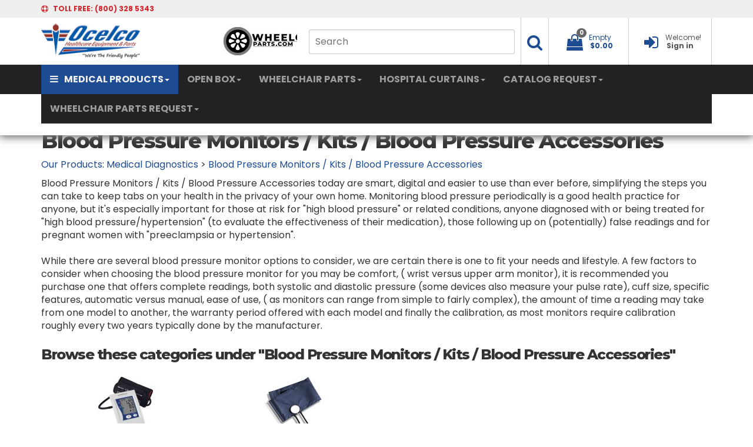

--- FILE ---
content_type: text/html; Charset=utf-8
request_url: https://www.ocelco.com/store/pc/Blood-Pressure-Monitors-Kits-Blood-Pressure-Accessories-c129.htm
body_size: 28961
content:
<!DOCTYPE html>
<html lang="en" >
<head itemscope itemtype="http://schema.org/WebSite">

<meta name="ppe-verify" content="ppe-0eeb88ace76b3234f96f9d68301de082458d8bf1">


<meta charset="UTF-8" />
<TITLE itemprop="name">Blood Pressure Monitors / Kits / Blood Pressure Accessories</TITLE>
<META NAME="Description" CONTENT="Blood Pressure Monitors / Kits / Blood Pressure Accessories today are smart, digital and easier to use than ever before, simplifying the steps you can take to keep tabs on your health in the privacy of your own home." />
<META NAME="Keywords" CONTENT="Blood Pressure Monitors / Kits / Blood Pressure Accessories,,Ocelco" />
<META NAME="Robots" CONTENT="index,follow" />
<link rel="canonical" href="https://www.ocelco.com/store/pc/Blood-Pressure-Monitors-Kits-Blood-Pressure-Accessories-c129.htm" />
<link rel="image_src" href="https://www.ocelco.com/store/pc/catalog/blood-pressure-monitors_1508_normal.jpg" />


    <link type="text/css" rel="stylesheet" href="css/bootstrap.min.css" /> 
    
    

    <link type="text/css" rel="stylesheet" href="css/datepicker3.css" />
    <link type="text/css" rel="stylesheet" href="css/facebook.css" />
    <link type="text/css" rel="stylesheet" href="css/screen.css" />
    <link type="text/css" rel="stylesheet" href="css/pcStorefront.css" />
    <link type="text/css" rel="stylesheet" href="css/quickview.css" />
    <link type="text/css" rel="stylesheet" href="css/pcSearchFields.css" />
    <link type="text/css" rel="stylesheet" href="css/search.min.css" />
    <link type="text/css" rel="stylesheet" href="css/slidebars.min.css" />
    <link type="text/css" rel="stylesheet" href="css/bulkaddtocart.css" />
    
    
    <link type="text/css" rel="stylesheet" href="../includes/mojozoom/mojozoom.css" />
    <link type="text/css" rel="stylesheet" href="../htmleditor/scripts/style/awesome.css" media="screen" />
    <link type="text/css" rel="stylesheet" href="../includes/javascripts/flickity/flickity.min.css" media="screen" />

 
<link href="https://netdna.bootstrapcdn.com/font-awesome/4.0.3/css/font-awesome.css" rel="stylesheet">
<link rel="stylesheet" href="https://fonts.googleapis.com/css?family=Montserrat:400,500,600,700,800">
<link rel="stylesheet" href="https://fonts.googleapis.com/css?family=Poppins:400,500,600,700,800">
<link rel="stylesheet" href="https://fonts.googleapis.com/css?family=Open+Sans:300italic,400italic,600italic,700italic,800italic,400,300,600,700,800">
<link type="text/css" rel="stylesheet" href="theme/OCELCOV532/css/theme.css" />
<link rel="stylesheet" href="https://cdnjs.cloudflare.com/ajax/libs/animate.css/3.5.2/animate.min.css">
<link rel="stylesheet" href="https://cdnjs.cloudflare.com/ajax/libs/aos/2.1.1/aos.css">
<link href="theme/OCELCOV532/css/hpbootstrap.min.css" rel="stylesheet"> 
<link href="theme/OCELCOV532/css/mribootstrap.min.css" rel="stylesheet"> 

<link type="text/css" rel="stylesheet" href="theme/OCELCOV532/css/theme_fixes.css" />
<link type="text/css" rel="stylesheet" href="theme/OCELCOV532/css/v5footer.css" />


<!-- DURA MENU V1.0 -->
<link href="theme/OCELCOV532/css/dura-main.css" rel="stylesheet">
<link href="theme/OCELCOV532/css/color-aqua.css" rel="stylesheet">
<link href="theme/OCELCOV532/css/dura-fullwidth.css" rel="stylesheet">
<link href="theme/OCELCOV532/css/dura-responsive.css" rel="stylesheet">
<link href="theme/OCELCOV532/css/font-awesome.min.css" rel="stylesheet">

<!-- FONTS -->
<link href="theme/OCELCOV532/css/font-arimo.css" rel="stylesheet">
<link href="theme/OCELCOV532/css/font-notosans.css" rel="stylesheet">
	

    
	<link rel="stylesheet" href="theme/OCELCOV532/css/superfish.min.css" media="screen">
<script src="../includes/jquery/jquery-3.4.1.min.js"></script>
<script type="text/javascript">
	var $pc = jQuery.noConflict();
	var $ = $pc;
</script>
<script type=text/javascript>
	(function(i,s,o,g,r,a,m){i['GoogleAnalyticsObject']=r;i[r]=i[r]||function(){
	(i[r].q=i[r].q||[]).push(arguments)},i[r].l=1*new Date();a=s.createElement(o),
	m=s.getElementsByTagName(o)[0];a.async=1;a.src=g;m.parentNode.insertBefore(a,m)
	})(window,document,'script','//www.google-analytics.com/analytics.js','ga');
	
	ga('create', 'UA-380596-1', 'auto');
	ga('send', 'pageview');
</script>
<meta name="viewport" content="width=device-width, initial-scale=1, maximum-scale=1">
	<!-- Start Bing Tracking Code -->
<script>(function(w,d,t,r,u){var f,n,i;w[u]=w[u]||[],f=function(){var o={ti:"5796274"};o.q=w[u],w[u]=new UET(o),w[u].push("pageLoad")},n=d.createElement(t),n.src=r,n.async=1,n.onload=n.onreadystatechange=function(){var s=this.readyState;s&&s!=="loaded"&&s!=="complete"||(f(),n.onload=n.onreadystatechange=null)},i=d.getElementsByTagName(t)[0],i.parentNode.insertBefore(n,i)})(window,document,"script","//bat.bing.com/bat.js","uetq");</script>
	<!-- End Bing Tracking Code -->
</head>
<body itemscope itemtype="http://schema.org/WebSite">

<div id="pcMainService" data-ng-controller="serviceCtrl"></div> 
 

<!-- Google Tag Manager -->
<script>(function(w,d,s,l,i){w[l]=w[l]||[];w[l].push({'gtm.start':
new Date().getTime(),event:'gtm.js'});var f=d.getElementsByTagName(s)[0],
j=d.createElement(s),dl=l!='dataLayer'?'&l='+l:'';j.async=true;j.src=
'https://www.googletagmanager.com/gtm.js?id='+i+dl;f.parentNode.insertBefore(j,f);
})(window,document,'script','dataLayer','GTM-KFPP5J5');</script>
<!-- End Google Tag Manager -->

<!--=========== DURA MENU 1.0 ======================--->
  
    <!-- DURA MENU WRAPPER -->
    <div class="dura-wrapper">
      <div class="dura-container dura-container-shadow no-padding1 absolute">
        <!-- OVERLAY FOR DURA SEARCH -->
        <div class="overlay"></div>

        <!-- CONTAINER HEADER: TOP-ROW -->
        <div class="dura-container" style="background:#efefef">
        <div class="container" style="background:#efefef">
          <div class="row header-top-row">
            <div class="col-lg-6 col-md-6 col-sm-6 col-xs-8">
              <i class="fa fa-support" aria-hidden="true"></i>
              <span class="margin-left-5 line-height-30"><span class="hidden-xs">TOLL FREE: </span> (800) 328 5343</span>
            </div>
            <div class="col-lg-6 col-md-6 col-sm-6 col-xs-4 text-right">
            </div>
          </div>
        </div>
        </div>
        <!-- /CONTAINER HEADER: TOP-ROW -->
        
        <!-- CONTAINER HEADER: CENTRAL-ROW -->
        <div class="container border-top">
          <div class="row header-central-row">
            <div class="col-lg-3 col-md-3 col-sm-3 col-xs-5 logocontainer">
				<table width="650" border="0">
  <tbody>
    <tr>
      <td><a href="home.asp"><img src="theme/OCELCOV532/img/ocelco-logo.png" alt="ocelco.com" class="logo"></a></td>
		<td></td>
      <td><a href="https://www.wheelchairparts.com"><img src="theme/OCELCOV532/img/wheelchairparts.jpg" alt="wheelchairparts.com" class="logo"></a></td>
    </tr>
  </tbody>
</table>
            </div>
            <div class="col-lg-9 col-md-9 col-sm-9 col-xs-7 text-right">
              <ul>
                <!-- SEARCH -->
                <li class="dura-searchme hidden-xs topsearchli" style="border-left:0px;padding-right:10px;">
                  <form id="topsearch" role="search" action="showsearchresults.asp">
                    <input type="hidden" name="pageStyle" value="P">
                    <input type="hidden" name="resultCnt" value="">
                    <input name="keyword" class="hidden-xs topsearchinput" type="text" placeholder="Search"></input>
                 </form>
                </li>
                <li class="dura-searchme hidden-xs topsearchli2">
                  <a href="#" aria-haspopup="true" aria-expanded="false" onClick='$("#topsearch").submit();'>
                    <span class="dropdown-text hidden-xs"></span>
                    <i class="fa fa-search fa-fw font-size-28" aria-hidden="true"></i>
                  </a>
                </li>

                <!-- /SEARCH -->
                <!-- DROPDOWN - MY CART -->
					           
  
<li class="dropdown pc-quick-cart" style="z-index:2000;">
    <span style="height:80px;">&nbsp;
    <span class="ng-cloak" data-ng-controller="QuickCartCtrl" data-ng-cloak>
    <a href="#" class="dropdown-toggle" data-toggle="dropdown" style="text-decoration:none;z-index:2000">
       <span class="dropdown-text hidden-xs"><span data-ng-hide="!(shoppingcart.totalQuantity>0)" href="#">My Cart</span>
       <span data-ng-hide="shoppingcart.totalQuantity>0" href="#">Empty</span></span>
       <i class="fa fa-shopping-bag fa-fw font-size-28" aria-hidden="true"></i><span class="badge badge-item-count carboxCount1">
       <span data-ng-show="shoppingcart.totalQuantity>0">{{shoppingcart.totalQuantityDisplay}}</span>
       <span data-ng-show="!(shoppingcart.totalQuantity>0)">0</span></span>
       <span data-ng-show="shoppingcart.totalQuantity>0">
       <span class="margin-left-5 text-bold-c hidden-xs" data-ng-show="!Evaluate(shoppingcart.checkoutStage)">{{shoppingcart.subtotal}}</span>
       <span class="margin-left-5 text-bold-c hidden-xs" data-ng-show="Evaluate(shoppingcart.checkoutStage)">{{shoppingcart.total}}</span>
       <span class="caret"></span></span>
       <span class="margin-left-5 text-bold-c hidden-xs" data-ng-show="!(shoppingcart.totalQuantity>0)">$0.00</span>
       
    </a>
    <ul class="dropdown-menu pull-right ng-cloak topcart" data-ng-show="shoppingcart.totalQuantity>0" data-ng-cloak>	
        <div id="pcCartDropDown" class="pcCartLayout pcTable" data-ng-show="shoppingcart.totalQuantity>0">

            <div class="pcTableRow" data-ng-repeat="shoppingcartitem in shoppingcart.shoppingcartrow | limitTo: 10 | filter:{productID: '!!'}">                
        
                                        
                <div class="pcTableRow pcCartRowMain">
                    <div class="pcQuickCartImage">
                    
                        <div data-ng-show="!Evaluate(shoppingcart.IsBuyGift)">
                            <a data-ng-show="Evaluate(shoppingcartitem.ShowImage);" rel="nofollow" data-ng-href="{{shoppingcartitem.productURL}}"><img src="catalog/no_image.gif" data-ng-src="catalog/{{shoppingcartitem.ImageURL}}" alt="Show product details for {{shoppingcartitem.description}}"></a>                                    
                        </div>

                        <div data-ng-show="Evaluate(shoppingcart.IsBuyGift)">
                            <a data-ng-show="Evaluate(shoppingcartitem.ShowImage);" data-ng-href="ggg_viewEP.asp?grCode={{shoppingcart.grCode}}&amp;geID={{shoppingcartitem.geID}}"><img src="catalog/no_image.gif" data-ng-src="catalog/{{shoppingcartitem.ImageURL}}" alt="Show product details for {{shoppingcartitem.description}}"></a>                                    
                        </div>
                        
                    </div>
                    <div class="pcQuickCartDescription">
                        <a class="pcItemDescription title bold" rel="nofollow" data-ng-href="{{shoppingcartitem.productURL}}"><span data-ng-bind-html="shoppingcartitem.description|unsafe">{{shoppingcartitem.description}}</span></a>
                        <br />
                        <span class="pcQuickCartQtyText">Qty. {{shoppingcartitem.quantity}}</span>
                        
                            
                        <div class="pcViewCartOptions" data-ng-repeat="productoption in shoppingcartitem.productoptions">                            
                            <span class="small">{{productoption.name}}</span>
                        </div>    
                        
                        
                    </div>  
                                               
                </div>
                

                <div class="pcTableRow row-divider"></div>
                
            </div>  

                   
            <div id="pcQuickCartButtons">
            
                <div class="pcButton pcButtonViewCart" data-ng-click="viewCart()">
                  <img src="images/pc/pc_button_viewcart.gif" alt="View Cart">
                  <span class="pcButtonText">View Cart {{shoppingcart.totalQuantityDisplay}}  Item(s)</span>
                </div>
            
            </div>  

        </div> 

    </ul> 
    </span>
    &nbsp;
    </span>
</li>

                <!-- /DROPDOWN - MY CART -->

                <!-- DROPDOWN - SIGNIN -->
                <li>
                  
                  <a href="custPref.asp" style="text-decoration:none;">
                  
                    <span class="dropdown-text hidden-xs">Welcome!</span>
                    <i class="fa fa-sign-in fa-fw font-size-28" aria-hidden="true"></i>
                    <span class="margin-left-5 text-bold hidden-xs">Sign in</span>
                  </a>
                </li>
                <!-- /DROPDOWN - SIGNIN -->
              </ul>
            </div>
          </div>
        </div>

        <!-- /CONTAINER HEADER: CENTRAL-ROW -->
        
        <!-- CONTAINER HEADER: BOTTOM-ROW (NAVIGATION ROW) -->
        <div class="dura-container nav-container" style="background:#222222;">
        <div class="container" style="max-height: 50px; background:#222222;">
          <div class="row header-bottom-row">
            <div class="col-lg-12 col-md-12 col-sm-12 col-xs-12 no-padding">
     
              <nav class="navbar navbar-inverse navbar-static-top" >
                <div class="container-fluid">
                  <!-- Brand and toggle get grouped for better mobile display -->
                  <div class="navbar-header">
                    <button type="button" class="navbar-toggle collapsed" data-toggle="collapse" data-target="#bs-example-navbar-collapse-1" aria-expanded="false">
                      <span class="sr-only">Toggle navigation</span>
                      <span class="icon-bar"></span>
                      <span class="icon-bar"></span>
                      <span class="icon-bar"></span>
                    </button>
                    <!--a class="navbar-brand" href="#">Brand</a-->
                  </div>

                  <!-- Collect the nav links, forms, and other content for toggling -->
                  <div class="collapse navbar-collapse" id="bs-example-navbar-collapse-1">
                    <ul class="nav navbar-nav">
                      <li class="dropdown active-shopping"><a href="#" class="dropdown-toggle" data-toggle="dropdown" role="button" aria-haspopup="true" aria-expanded="false"><i class="fa fa-bars" aria-hidden="true"></i>MEDICAL PRODUCTS<span class="caret"></span></a>
                         <ul class="dropdown-menu">
                          <li><a href="Aids-To-Daily-Living-c18.htm">Aids To Daily Living</a>
                            <div class="container-fluid dropdown-menu-shopping">
                              <div class="row">
                                <div class="col-lg-12 banner-womenswear">
									<h2 class="light">Aids To Daily Living</h2>
                                  <div class="gradient-left"></div>
                                </div>
                              </div>
                              <div class="row">
                                <div class="col-lg-4 col-md-4 col-sm-6 col-xs-12">
                                  <h3>CATEGORIES</h3>
                                  <ul>
                             <li><a href="Home-Aids-c386.htm">Home Aids</a></li>
                             <li><a href="Kitchen-Aids-c383.htm">Kitchen Aids</a></li>
                             <li><a href="Bathroom-Aids-c1181.htm">Bathroom Aids</a></li>
                             <li><a href="Dressing-Aid-Tools-c384.htm">Dressing Aid Tools &amp; Locks</a></li>
                             <li><a href="Gardening-Outdoor-Aids-c1182.htm">Gardening / Outdoor Aids</a></li>
									  <li><a href="Toe-Dremels-c3247.htm">Toe Dremels</a></li>
									  <br/>
									  <br/>
									  <br/>
									  <br/>
									  <br/>
									  <br/>
									  <br/>
									  <br/>
									  <br/>
									  <br/>
                                  </ul>
                                </div>
                                <div class="col-lg-4 col-md-4 col-sm-6 col-xs-12 text-center aids-to-daily-living" style="padding-top:15px">
                                  <span class="slogan-light">aids to<br>
                                  daily living</span></div>
                                <div class="col-lg-4 col-md-4 col-sm-6 col-xs-12">
                                  <h3>BEST SELLERS</h3>
                                  <div class="carousel slide" id="womenswearSpecial">
                                    <div class="carousel-inner">
                                      <div class="item active">
                                        <ul>
                                          <li class="col-lg-12">
                                            <div>
                                              <a href="Light-Switch-Extender-386p10642.htm"><img src="theme/OCELCOV532/img/light-switch-extender.jpg" alt="Aids to Daily Living" class="img-responsive carousel-product-width-120"></a>
                                            </div>
                                            <span class="dropdown-menu-shopping-item-title">Light Switch Extender</span>
                                            <div class="text-center">
                                              <span class="dropdown-menu-shopping-item-price">$16.41 Each</span>
                                            </div>
                                          </li>
                                        </ul>
                                      </div> 
                                    </div>
                                  </div><!-- /#womenswearSpecial Carousel -->
                                </div>
                              </div>
                            </div>
                          </li>
                          <li><a href="Bariatric-Equipment-c19.htm">Bariatric Equipment</a>
                            <div class="container-fluid dropdown-menu-shopping">
                              <div class="row">
                                <div class="col-lg-12 banner-womenswear">
                                  <h2 class="light">Bariatric Equipment</h2>
                                  <div class="gradient-left"></div>
                                </div>
                              </div>
                              <div class="row">
                                <div class="col-lg-4 col-md-4 col-sm-6 col-xs-12">
                                  <h3>CATEGORIES</h3>
                                  <ul>
                             <li><a href="Heavy-Duty-Canes-Crutches-Quad-Canes-c102.htm">Heavy Duty Canes, Crutches, & Quad Canes</a></li>
                             <li><a href="Heavy-Duty-Walkers-c114.htm">Heavy Duty Walkers</a></li>
							 <li><a href="Bariatric-Knee-Walkers-c3250.htm">Bariatric Knee Walkers</a></li>	  
                             <li><a href="Heavy-Duty-Safety-Rollers-c108.htm">Heavy Duty Safety Rollers</a></li>
                             <li><a href="Heavy-Duty-Transport-Chairs-c112.htm">Heavy Duty Transport Chairs</a></li>
                             <li><a href="Heavy-Duty-Wheelchairs-c115.htm">Heavy Duty Wheelchairs</a></li>
							 <li><a href="Heavy-Duty-Recliners-c393.htm">Heavy Duty Recliners</a></li>
                             <li><a href="Heavy-Duty-Geri-Chairs-c105.htm">Heavy Duty Geri-Chairs</a></li>
                             <li><a href="Heavy-Duty-Patient-Lifts-c106.htm">Heavy Duty Patient Lifts</a></li>
                             <li><a href="Heavy-Duty-Beds-c101.htm">Heavy Duty Beds</a></li>
                             <li><a href="Heavy-Duty-Transfer-Benches-c394.htm">Heavy Duty Transfer Benches</a></li>
							 <li><a href="Heavy-Duty-Shower-Chairs-c110.htm">Heavy Duty Shower Chairs</a></li>
							 <li><a href="Heavy-Duty-Commode-Chairs-Benches-c103.htm">Heavy Duty Commode Chairs & Benches</a></li>	  
							 <li><a href="Heavy-Duty-Scales-c109.htm">Heavy Duty Scales</a></li>		  
                                  </ul>
                                </div>
                                <div class="col-lg-4 col-md-4 col-sm-6 col-xs-12 text-center bariatric-equipment" style="padding-top:15px">
                                  <span class="slogan-light">bariatric equipment</span>
                                </div>
                                <div class="col-lg-4 col-md-4 col-sm-6 col-xs-12">
                                  <h3>BEST SELLERS</h3>
                                  <div class="carousel slide" id="womenswearSpecial">
                                    <div class="carousel-inner">
                                      <div class="item active">
                                        <ul>
                                          <li class="col-lg-12">
                                            <div>
                                              <a href="Heavy-Duty-Guardian-Folding-Walker-114p3818.htm"><img src="theme/OCELCOV532/img/heavy-duty-walker.jpg" alt="Heavy Duty Guardian Folding Walker" class="img-responsive carousel-product-width-120"></a>
                                            </div>
                                            <span class="dropdown-menu-shopping-item-title">Heavy Duty Guardian Folding Walker</span>
                                            <div class="text-center">
                                              <span class="dropdown-menu-shopping-item-price">$110.02 Each</span>
                                            </div>
                                          </li>
                                        </ul>
                                      </div> 
                                    </div>
                                  </div><!-- /#womenswearSpecial Carousel -->
                                </div>
                              </div>
                            </div>
                          </li>
                          <li><a href="Bathroom-and-Shower-c20.htm">Bathroom and Shower</a>
                            <div class="container-fluid dropdown-menu-shopping">
                              <div class="row">
                                <div class="col-lg-12 banner-womenswear">
									<h2 class="light">Bathroom and Shower</h2>
                                  <div class="gradient-left"></div>
                                </div>
                              </div>
                              <div class="row">
                                <div class="col-lg-4 col-md-4 col-sm-6 col-xs-12">
                                  <h3>CATEGORIES</h3>
                                 <ul>
                             <li><a href="Bathtubs-c3404.htm">Bathtubs</a></li>
							 <li><a href="Commodes-Shower-Chairs-c3426.htm">Commodes / Shower Chairs</a></li>	 
							 <li><a href="Shower-Panels-c3395.htm">Shower Panels</a></li>
						     <li><a href="Towel-Racks-c3357.htm">Towel Racks</a></li>
							 <li><a href="Grab-Bars-and-Safety-Rails-c83.htm">Grab Bars and Safety Rails</a></li>
                             <li><a href="Fall-Protection-Products-c84.htm">Fall Protection Products</a></li>
                             <li><a href="Shower-Curtains-c655.htm">Shower Curtains</a></li>
                             <li><a href="Raised-Toilet-Seats-c93.htm">Raised Toilet Seats</a></li>
                             <li><a href="Bath-Lifts-c100.htm">Bath Lifts</a></li>
                             <li><a href="Transfer-Benches-c98.htm">Transfer Benches</a></li>
							 <li><a href="Bathroom-and-Shower-c20.htm">Bariatric Bath and Shower</a></li>		  
							 <li><a href="PVC-Gurneys-c90.htm">PVC Gurneys</a></li>	
							 <li><a href="Gurneys-Trolleys-c90.htm">Gurneys / Trolleys</a></li>
							 <li><a href="Transfer-Systems-c289.htm">Transfer Systems</a></li>		  
							 <li><a href="Skin-Care-Washcloth-Wash-Cream-c1905.htm">Skin Car - Washcloth / Wash Cream</a></li>		  
							 <li><a href="Bedside-Bathing-c85.htm">Bedside Bathing</a></li>		  
							 <li><a href="Disinfecting-Sanitation-c1183.htm">Disinfecting / Sanitation</a></li>		  
							 <li><a href="Shower-Sprayers-c96.htm">Shower Sprayers</a></li>		
							 <li><a href="Bathroom-Accessories-c1130.htm">Bathroom Accessories</a></li>		  
                                  </ul>
                                </div>
                                <div class="col-lg-4 col-md-4 col-sm-6 col-xs-12 text-center bathroom-safety" style="padding-top:15px">
                                  <span class="slogan-light">Bathroom and<br>
                                  Shower</span></div>
                                <div class="col-lg-4 col-md-4 col-sm-6 col-xs-12">
                                  <h3>BEST SELLERS</h3>
                                  <div class="carousel slide" id="womenswearSpecial">
                                    <div class="carousel-inner">
                                      <div class="item active">
                                        <ul>
                                          <li class="col-lg-12">
                                            <div>
                                              <a href="Shower-Curtain-Hooks-and-Rings-2196p15002.htm"><img src="theme/OCELCOV532/img/shower-curtain-ring.jpg" alt="Bathroom and Shower" class="img-responsive carousel-product-width-120"></a>
                                            </div>
                                            <span class="dropdown-menu-shopping-item-title">Shower Curtain Hooks and Rings</span>
                                            <div class="text-center">
                                              <span class="dropdown-menu-shopping-item-price">$.57 Each</span>
                                            </div>
                                          </li>
                                        </ul>
                                      </div> 
                                    </div>
                                  </div><!-- /#womenswearSpecial Carousel -->
                                </div>
                              </div>
                            </div>
                          </li>
                          <li><a href="Carts-c26.htm">Carts</a>
                            <div class="container-fluid dropdown-menu-shopping">
                              <div class="row">
                                <div class="col-lg-12 banner-womenswear">
                                  <h2 class="light">Carts</h2>
                                  <div class="gradient-left"></div>
                                </div>
                              </div>
                              <div class="row">
                                <div class="col-lg-4 col-md-4 col-sm-6 col-xs-12">
                                  <h3>CATEGORIES</h3>
                                  <ul>
                             <li><a href="Casters-c27.htm">Casters</a></li>
                             <li><a href="Mobile-Chart-Rack-Binder-Cart-PVC-c1036.htm">Mobile Chart Rack / Binder Cart - PVC</a></li>
                             <li><a href="General-Purpose-Carts-c155.htm">General Purpose Carts</a></li>
                             <li><a href="Linen-Carts-c158.htm">Linen Carts</a></li>
                             <li><a href="Linen-Hamper-Laundry-Basket-c159.htm">Linen Hamper / Laundry Basket</a></li>
							 <li><a href="Service-Carts-c151.htm">Service Carts</a></li>
                                  </ul>
                                </div>
                                <div class="col-lg-4 col-md-4 col-sm-6 col-xs-12 text-center carts" style="padding-top:15px">
                                  <span class="slogan-light">carts</span>
                                </div>
                                <div class="col-lg-4 col-md-4 col-sm-6 col-xs-12">
                                  <h3>BEST SELLERS</h3>
                                  <div class="carousel slide" id="womenswearSpecial">
                                    <div class="carousel-inner">
                                      <div class="item active">
                                        <ul>
                                          <li class="col-lg-12">
                                            <div>
                                              <a href="IPU-Isolation-Station-Cart-151p15003.htm"><img src="theme/OCELCOV532/img/iso-cart.jpg" alt="Carts" class="img-responsive carousel-product-width-120"></a>
                                            </div>
                                            <span class="dropdown-menu-shopping-item-title">IPU Isolation Station Cart</span>
                                            <div class="text-center">
                                              <span class="dropdown-menu-shopping-item-price">$537.61 Each</span>
                                            </div>
                                          </li>
                                        </ul>
                                      </div> 
                                    </div>
                                  </div><!-- /#womenswearSpecial Carousel -->
                                </div>
                              </div>
                            </div>
                          </li>
					<li><a href="Disposable-Medical-Products-c3251.htm">Disposable Products</a>
                            <div class="container-fluid dropdown-menu-shopping">
                              <div class="row">
                                <div class="col-lg-12 banner-womenswear">
                                  <h2 class="light">Disposable Products</h2>
                                  <div class="gradient-left"></div>
                                </div>
                              </div>
                              <div class="row">
                                <div class="col-lg-4 col-md-4 col-sm-6 col-xs-12">
                                  <h3>CATEGORIES</h3>
                                  <ul>
                             <li><a href="Bathing-c3257.htm">Bathing</a></li>
							 <li><a href="Cold-Hot-Care-c3418.htm">Cold / Hot Care</a></li>		  
                             <li><a href="Digital-Thermometers-c3274.htm">Digital Thermometers</a></li>
                             <li><a href="Exam-Gloves-c3267.htm">Exam Gloves</a></li>
							 <li><a href="Face-Masks-c3261.htm">Face Masks</a></li>
							 <li><a href="Incontinence-Products-c712.htm">Incontience Products</a></li>	  
							 <li><a href="Nebulizer-Kits-c3277.htm">Nebulizer Kits</a></li>
							 <li><a href="Oxygen-Masks-c3278.htm">Oxygen Masks</a></li>
							 <li><a href="Oxygen-Regulators-c3273.htm">Oxygen Regulators</a></li>
							 <li><a href="Patient-Belongings-Bag-c3279.htm">Patient Belongings Bag</a></li>
							 <li><a href="Personal-Care-Products-c3272.htm">Personal Care Products</a></li>
							 <li><a href="Sannytize-Instant-Hand-Sanitizer-c3253.htm">Sannytize Instant Hand Sanitizer</a></li>
							 <li><a href="Sharps-Containers-c3271.htm">Sharps Containers</a></li>
							 <li><a href="Staff-Apparel-and-Accessories-c3260.htm">Staff Apparel and Accessories</a></li>
							 <li><a href="Sterile-Saline-and-Water-c3270.htm">Sterile Saline and Water</a></li>
						     <li><a href="Cleaning-Wipes-and-Tissues-c3416.htm">Wipes and Tissues</a></li>	
							 <li><a href="Wound-Care-c3415.htm">Wound Care</a></li>	  
                                  </ul>
                                </div>
                                <div class="col-lg-4 col-md-4 col-sm-6 col-xs-12 text-center disposable-products" style="padding-top:15px">
                                  <span class="slogan-light">Disposable Products</span>
                                </div>
                                <div class="col-lg-4 col-md-4 col-sm-6 col-xs-12">
                                  <h3>BEST SELLERS</h3>
                                  <div class="carousel slide" id="womenswearSpecial">
                                    <div class="carousel-inner">
                                      <div class="item active">
                                        <ul>
                                          <li class="col-lg-12">
                                            <div>
                                              <a href="Exam-Gowns-3260p15737.htm"><img src="theme/OCELCOV532/img/exam-gowns.jpg" alt="Replacement Wheelchair Brakes" class="img-responsive carousel-product-width-120"></a>
                                            </div>
                                            <span class="dropdown-menu-shopping-item-title">Exam Gowns</span>
                                            <div class="text-center">
                                              <span class="dropdown-menu-shopping-item-price">$37.25 Each</span>
                                            </div>
                                          </li>
                                        </ul>
                                      </div> 
                                    </div>
                                  </div><!-- /#womenswearSpecial Carousel -->
                                </div>
                              </div>
                            </div>
                          </li>
                          <li><a href="Emergency-Preparedness-c1170.htm">Emergency Preparedness</a>
                            <div class="container-fluid dropdown-menu-shopping">
                              <div class="row">
                                <div class="col-lg-12 banner-womenswear">
                                  <h2 class="light">Emergency Preparedness</h2>
                                  <div class="gradient-left"></div>
                                </div>
                              </div>
                              <div class="row">
                                <div class="col-lg-4 col-md-4 col-sm-6 col-xs-12">
                                  <h3>CATEGORIES</h3>
                                  <ul>
                             <li><a href="Covid-19-Antibody-Detection-c3230.htm">Covid-19 Antibody Detection</a></li>
                             <li><a href="Masks-c3219.htm">Masks</a></li>
                             <li><a href="Disposable-Face-Shields-c3220.htm">Disposable Face Shields</a></li>
                             <li><a href="Gloves-c3221.htm">Gloves</a></li>
                             <li><a href="Disinfectant-c3218.htm">Disinfectant</a></li>
							 <li><a href="MJM-PVC-Surge-Overflow-Line-c1172.htm">MJM PVC Surge Overflow Line</a></li>
							 <li><a href="Mobile-Stairlifts-c3330.htm">Mobile Stairlifts</a></li>	  
                             <li><a href="TEMPS-Bed-System-EPS-Accessories-c1171.htm">TEMPS Bed System - EPS Accessories</a></li>
                             <li><a href="First-Aid-c2073.htm">First Aid</a></li>
                             <li><a href="Ferno-Ambulance-Cots-c2195.htm">Ferno Ambulance Cots</a></li>
                             <li><a href="Emergency-Medical-Supplies-c3207.htm">Emergency Medical Supplies</a></li>
                                  </ul>
                                </div>
                                <div class="col-lg-4 col-md-4 col-sm-6 col-xs-12 text-center emergency-preparedness" style="padding-top:15px">
                                  <span class="slogan-light">emergency preparedness</span>
                                </div>
                                <div class="col-lg-4 col-md-4 col-sm-6 col-xs-12">
                                  <h3>BEST SELLERS</h3>
                                  <div class="carousel slide" id="womenswearSpecial">
                                    <div class="carousel-inner">
                                      <div class="item active">
                                        <ul>
                                          <li class="col-lg-12">
                                            <div>
                                              <a href="Latex-Examination-Gloves-Powder-Free-125p13284.htm"><img src="theme/OCELCOV532/img/latex-gloves.jpg" alt="Drive Medical Gel U Seat Wheelchair Cushion" class="img-responsive carousel-product-width-120"></a>
                                            </div>
                                            <span class="dropdown-menu-shopping-item-title">Latex Examination Gloves</span>
                                            <div class="text-center">
                                              <span class="dropdown-menu-shopping-item-price">$18.04 Each</span>
                                            </div>
                                          </li>
                                        </ul>
                                      </div> 
                                    </div>
                                  </div><!-- /#womenswearSpecial Carousel -->
                                </div>
                              </div>
                            </div>
                          </li>
                          <li><a href="Hospital-Cubicle-Curtains-c652.htm">Hospital Cubicle Curtains</a>
                            <div class="container-fluid dropdown-menu-shopping">
                              <div class="row">
                                <div class="col-lg-12 banner-womenswear">
                                  <h2 class="light">Hospital Cubicle Curtains</h2>
                                  <div class="gradient-left"></div>
                                </div>
                              </div>
                              <div class="row">
                                <div class="col-lg-4 col-md-4 col-sm-6 col-xs-12">
                                  <h3>CATEGORIES</h3>
                                  <ul>
                             <li><a href="Hospital-Curtains-and-Cubicle-Curtains-c654.htm">Hospital Curtains and Cubicle Curtains</a></li>
                             <li><a href="EZE-Swap-Snap-On-Hospital-Curtain-System-c2048.htm">EZE Swap Snap On Hospital Curtain System</a></li>
                             <li><a href="Privacy-Screens-c170.htm">Privacy Screens</a></li>
                             <li><a href="Custom-Cubicle-Curtains-c3213.htm">Custom Cubicle Curtains</a></li>
                                  </ul>
                                </div>
                                <div class="col-lg-4 col-md-4 col-sm-6 col-xs-12 text-center hospital-cubicle-curtains" style="padding-top:15px">
                                  <span class="slogan-light">hospital<br>cubicle curtains</span>
                                </div>
                                <div class="col-lg-4 col-md-4 col-sm-6 col-xs-12">
                                  <h3>BEST SELLERS</h3>
                                  <div class="carousel slide" id="womenswearSpecial">
                                    <div class="carousel-inner">
                                      <div class="item active">
                                        <ul>
                                          <li class="col-lg-12">
                                            <div>
                                              <a href="Oxford-Cubicle-Curtains-1858p14979.htm"><img src="theme/OCELCOV532/img/oxford-curtains.jpg" alt="Oxford Cubicle Curtains" class="img-responsive carousel-product-width-120"></a>
                                            </div>
                                            <span class="dropdown-menu-shopping-item-title">Oxford Cubicle Curtains</span>
                                            <div class="text-center">
                                              <span class="dropdown-menu-shopping-item-price">$115.00 Each</span>
                                            </div>
                                          </li>
                                        </ul>
                                      </div> 
                                    </div>
                                  </div><!-- /#womenswearSpecial Carousel -->
                                </div>
                              </div>
                            </div>
                          </li>
                          <li><a href="Hospital-Curtain-Track-c2068.htm">Hospital Curtain Track</a>
                            <div class="container-fluid dropdown-menu-shopping">
                              <div class="row">
                                <div class="col-lg-12 banner-womenswear">
                                  <h2 class="light">Hospital Curtain Track</h2>
                                  <div class="gradient-left"></div>
                                </div>
                              </div>
                              <div class="row">
                                <div class="col-lg-4 col-md-4 col-sm-6 col-xs-12">
                                  <h3>CATEGORIES</h3>
                                  <ul>
                             <li><a href="Curtain-Track-and-Hardware-c2071.htm">Curtain Track and Hardware</a></li>
                             <li><a href="Flexible-Curtain-Track-c2022.htm">Flexible Curtain Track</a></li>
                             <li><a href="Curtain-Track-Systems-c2070.htm">Curtain Track Systems</a></li>
                                  </ul>
                                </div>
                                <div class="col-lg-4 col-md-4 col-sm-6 col-xs-12 text-center curtain-tracking" style="padding-top:15px">
                                  <span class="slogan-light">hospital<br>curtain track</span>
                                </div>
                                <div class="col-lg-4 col-md-4 col-sm-6 col-xs-12">
                                  <h3>BEST SELLERS</h3>
                                  <div class="carousel slide" id="womenswearSpecial">
                                    <div class="carousel-inner">
                                      <div class="item active">
                                        <ul>
                                          <li class="col-lg-12">
                                            <div>
                                              <a href="Curtain-Track-Carrier-Hook-2071p2947.htm"><img src="theme/OCELCOV532/img/single-carrier.jpg" alt="Custom Adaptive Seating" class="img-responsive carousel-product-width-120"></a>
                                            </div>
                                            <span class="dropdown-menu-shopping-item-title">Curtain Track Carrier Hook</span>
                                            <div class="text-center">
                                              <span class="dropdown-menu-shopping-item-price">$2.37 Each</span>
                                            </div>
                                          </li>
                                        </ul>
                                      </div> 
                                    </div>
                                  </div><!-- /#womenswearSpecial Carousel -->
                                </div>
                              </div>
                            </div>
                          </li>

                          <li><a href="Medical-Diagnostics-c29.htm">Medical Diagnostics</a>
                            <div class="container-fluid dropdown-menu-shopping">
                              <div class="row">
                                <div class="col-lg-12 banner-womenswear">
                                  <h2 class="light">Medical Diagnostics</h2>
                                  <div class="gradient-left"></div>
                                </div>
                              </div>
                              <div class="row">
                                <div class="col-lg-4 col-md-4 col-sm-6 col-xs-12">
                                  <h3>CATEGORIES</h3>
                                  <ul>
							 <li><a href="Fitness-Trackers-c3296.htm">Fitness Trackers</a></li>	  
                             <li><a href="Nursing-Bag-Organizer-Accessories-c1883.htm">Nursing Bag / Organizer / Accessories</a></li>
                             <li><a href="Reflex-Hammer-Pediatric-c1653.htm">Reflex Hammer - Pediatric<br></a></li>
                             <li><a href="Digital-Thermometer-Probe-Infrared-c136.htm">Digital Thermometer - Probe / Infrared</a></li>
                             <li><a href="Stethoscopes-c135.htm">Stethoscopes</a></li>
                             <li><a href="Sphygmomanometer-Blood-Pressure-c402.htm">Sphygmomanometer / Blood Pressure</a></li>
							 <li><a href="Blood-Pressure-Monitors-Kits-Blood-Pressure-Accessories-c129.htm">Blood Pressure Monitors / Kits / Blood Pressure Accessories</a></li>
                             <li><a href="Pulse-Oximeters-c133.htm">Pulse Oximeters</a></li>
                             <li><a href="Laryngoscope-Handle-And-Blade-c131.htm">Laryngoscope Handle And Blade</a></li>
                             <li><a href="Otoscope-Instrument-Set-Kit-c132.htm">Otoscope Instrument - Set / Kit</a></li>
							 <li><a href="ADC-2-5V-Replacement-Lamp-c401.htm">ADC 2.5V Replacement Lamps</a></li>	  
							 <li><a href="Diagnostic-Kits-c1129.htm">Diagnostic Kits</a></li>	
							 <li><a href="Scales-c37.htm">Scales</a></li>
							 <li><a href="Breast-Pumps-c3431.htm">Breast Pumps</a></li>	  
                                  </ul>
                                </div>
                                <div class="col-lg-4 col-md-4 col-sm-6 col-xs-12 text-center medical-diagnostics" style="padding-top:15px">
                                  <span class="slogan-light">medical diagnostics</span>
                                </div>
                                <div class="col-lg-4 col-md-4 col-sm-6 col-xs-12">
                                  <h3>BEST SELLERS</h3>
                                  <div class="carousel slide" id="womenswearSpecial">
                                    <div class="carousel-inner">
                                      <div class="item active">
                                        <ul>
                                          <li class="col-lg-12">
                                            <div>
                                              <a href="ChoiceMMed-C29C-Pulse-Oximeter-463p13307.htm"><img src="theme/OCELCOV532/img/choicemmed-oximeter-plus.jpg" alt="ChoiceMMed C29C Pulse Oximeter" class="img-responsive carousel-product-width-120"></a>
                                            </div>
                                            <span class="dropdown-menu-shopping-item-title">ChoiceMMed C29C Pulse Oximeter</span>
                                            <div class="text-center">
                                              <span class="dropdown-menu-shopping-item-price">$68.96 Each</span>
                                            </div>
                                          </li>
                                        </ul>
                                      </div> 
                                    </div>
                                  </div><!-- /#womenswearSpecial Carousel -->
                                </div>
                              </div>
                            </div>
                          </li>
                          <li><a href="Medical-Exam-Tables-c1040.htm">Medical Exam Tables</a>
                            <div class="container-fluid dropdown-menu-shopping">
                              <div class="row">
                                <div class="col-lg-12 banner-womenswear">
                                  <h2 class="light">Medical Exam Tables</h2>
                                  <div class="gradient-left"></div>
                                </div>
                              </div>
                              <div class="row">
                                <div class="col-lg-4 col-md-4 col-sm-6 col-xs-12">
                                  <h3>CATEGORIES</h3>
                                  <ul>
                                     <li><a href="Adjustable-Back-Tables-c1049.htm">Adjustable Back Tables</a></li>
                                     <li><a href="Winco-855-Recovery-Couch-c1042.htm">Winco 855 Recovery Couch</a></li>
                                     <li><a href="Winco-High-Standard-Treatment-Table-c1041.htm">Winco High Standard Treatment Table</a></li>
                                  </ul>
                                </div>
                                <div class="col-lg-4 col-md-4 col-sm-6 col-xs-12 text-center medical-exam-table" style="padding-top:15px">
                                  <span class="slogan-light">medical exam tables</span>
                                </div>
                                <div class="col-lg-4 col-md-4 col-sm-6 col-xs-12">
                                  <h3>BEST SELLERS</h3>
                                  <div class="carousel slide" id="womenswearSpecial">
                                    <div class="carousel-inner">
                                      <div class="item active">
                                        <ul>
                                          <li class="col-lg-12">
                                            <div>
                                              <a href="Winco-30-High-One-Touch-Adjustable-Back-Treatment-Table-1049p9503.htm"><img src="theme/OCELCOV532/img/winco-high-one-touch.jpg" alt="Wheelchair Cup Holder" class="img-responsive carousel-product-width-120"></a>
                                            </div>
                                            <span class="dropdown-menu-shopping-item-title">Winco 30" High One-Touch Adjustable</span>
                                            <div class="text-center">
                                              <span class="dropdown-menu-shopping-item-price">$749.26 Each</span>
                                            </div>
                                          </li>
                                        </ul>
                                      </div> 
                                    </div>
                                  </div><!-- /#womenswearSpecial Carousel -->
                                </div>
                              </div>
                            </div>
                          </li>
                          <li><a href="MRI-Equipment-c33.htm">MRI Equipment</a>
                            <div class="container-fluid dropdown-menu-shopping">
                              <div class="row">
                                <div class="col-lg-12 banner-womenswear">
                                  <h2 class="light">MRI Equipment</h2>
                                  <div class="gradient-left"></div>
                                </div>
                              </div>
                              <div class="row">
                                <div class="col-lg-4 col-md-4 col-sm-6 col-xs-12">
                                  <h3>CATEGORIES</h3>
                                  <ul>
                                     <li><a href="Gurneys-Stretchers-c854.htm">Gurneys and Stretchers</a></li>
									 <li><a href="MRI-Wheelchairs-c119.htm">MRI Wheelchairs</a></li>
									 <li><a href="MRI-Transport-c907.htm">MRI Transport</a></li>
									 <li><a href="MRI-Room-Accessories-And-Equipment-c905.htm">MRI Room Accessories and Equipment</a></li>
									 <li><a href="MRI-Diagnostic-Equipment-c810.htm">MRI Diagnostic Equipment</a></li>
									 <li><a href="MRI-Respiratory-c781.htm">MRI Respiratory</a></li>
									 <li><a href="MRI-IV-Pole-Stand-Attachment-c1933.htm">MRI IV Pole / Stand / Attachment</a></li>
									 <li><a href="MRI-Safety-c875.htm">MRI Safety</a></li>
									 <li><a href="MRI-Procedures-c974.htm">MRI Procedures</a></li>
									 <li><a href="MRI-Imaging-Aids-c972.htm">MRI Imaging Aids</a></li>
									 <li><a href="MRI-Patient-Comfort-c872.htm">MRI Patient Comfort</a></li>
									 <li><a href="MRI-Pediatrics-c1831.htm">MRI Pediatrics</a></li>
									 <li><a href="Breast-Imaging-Equipment-and-Supplies-c1889.htm">Breast Imaging Equipment and Supplies</a></li>
									 <li><a href="Ultrasound-Sterile-Biopsy-Drape-c1952.htm">Ultrasound Sterile Biopsy Drape</a></li>
									 <li><a href="CT-Procedure-Products-And-Supplies-c1936.htm">CT Procedure Products and Supplies</a></li>
									 <li><a href="MRI-Maintenance-Janitorial-Supply-c775.htm">MRI Maintenance / Janitorial Supply</a></li>
                                  </ul>
                                </div>
                                <div class="col-lg-4 col-md-4 col-sm-6 col-xs-12 text-center mri-equipment1" style="padding-top:15px">
                                  <span class="slogan-light">mri equipment</span>
                                </div>
                                <div class="col-lg-4 col-md-4 col-sm-6 col-xs-12">
                                  <h3>BEST SELLERS</h3>
                                  <div class="carousel slide" id="womenswearSpecial">
                                    <div class="carousel-inner">
                                      <div class="item active">
                                        <ul>
                                          <li class="col-lg-12">
                                            <div>
                                              <a href="MRI-Non-Magnetic-Multi-Modality-Markers-Solid-981p13009.htm"><img src="theme/OCELCOV532/img/multi-modality-markers.jpg" alt="MRI Non-Magnetic Multi-Modality Markers, Solid" class="img-responsive carousel-product-width-120"></a>
                                            </div>
                                            <span class="dropdown-menu-shopping-item-title">MRI Non-Magnetic Multi-Modality Markers, Solid</span>
                                            <div class="text-center">
                                              <span class="dropdown-menu-shopping-item-price">$174.81 Each</span>
                                            </div>
                                          </li>
                                        </ul>
                                      </div> 
                                    </div>
                                  </div><!-- /#womenswearSpecial Carousel -->
                                </div>
                              </div>
                            </div>
                          </li>
                          <li><a href="Patient-Room-c36.htm">Patient Room</a>
                            <div class="container-fluid dropdown-menu-shopping">
                              <div class="row">
                                <div class="col-lg-12 banner-womenswear">
                                  <h2 class="light">Patient Room</h2>
                                  <div class="gradient-left"></div>
                                </div>
                              </div>
                              <div class="row">
                                <div class="col-lg-4 col-md-4 col-sm-6 col-xs-12">
                                  <h3>CATEGORIES</h3>
                                  <ul>
                                     <li><a href="Disposable-Gloves-Vinyl-Nitrile-Latex-c125.htm">Disposable Gloves</a></li>
                                     <li><a href="MRI-Infuse-Aid-Pressure-Infusor-c2024.htm">MRI Infuse Aid Pressure Infusor</a></li>
									 <li><a href="Safety-Step-Stools-c3208.htm">Safety Step Stools</a></li>
									 <li><a href="Sharps-Disposal-Container-Syringe-c39.htm">Sharps Disposal Container - Syringe</a></li>
									 <li><a href="Hospital-Beds-and-Parts-c3428.htm">Hospital Beds and Parts</a></li>
									 <li><a href="SuperPoles-c166.htm">SuperPoles</a></li>
									 <li><a href="Traction-Equipment-c165.htm">Traction Equipment</a></li>
									 <li><a href="Mattresses-c419.htm">Mattresses</a></li>
									 <li><a href="Pillows-c168.htm">Pillows</a></li>
									 <li><a href="Pads-and-Positioners-c445.htm">Pads and Positioners</a></li>
									 <li><a href="Foot-Supports-c432.htm">Foot Supports</a></li>
									 <li><a href="Trays-and-Overbed-Tables-c179.htm">Trays and Overbed Tables</a></li>
									 <li><a href="Door-and-Bed-Exit-Alarms-c3420.htm">Door and Bed Exit Alarms</a></li> 
									 <li><a href="Elevation-Blocks-c607.htm">Elevation Blocks</a></li>
									 <li><a href="Call-Cords-and-Clips-c431.htm">Call Cords and Clips</a></li>
									 <li><a href="Transfer-Systems-c291.htm">Transfer Systems</a></li>
									 <li><a href="Patient-Lift-Equipment-c3427.htm">Patient Lift Equipment</a></li>
									 <li><a href="I-V-Systems-c433.htm">IV Systems</a></li>
									 <li><a href="Exam-Room-c187.htm">Exam Room</a></li>
									 <li><a href="Mayo-Stands-c181.htm">Mayo Stands</a></li>
                                  </ul>
                                </div>
                                <div class="col-lg-4 col-md-4 col-sm-6 col-xs-12 text-center patient-room" style="padding-top:15px">
                                  <span class="slogan-light">patient room</span>
                                </div>
                                <div class="col-lg-4 col-md-4 col-sm-6 col-xs-12">
                                  <h3>BEST SELLERS</h3>
                                  <div class="carousel slide" id="womenswearSpecial">
                                    <div class="carousel-inner">
                                      <div class="item active">
                                        <ul>
                                          <li class="col-lg-12">
                                            <div>
                                              <a href="Ocelco-Pull-String-Monitor-Alarm-1748p13270.htm"><img src="theme/OCELCOV532/img/pull-string-monitor-alarm.jpg" alt="Replacement Wheelchair Upholstery" class="img-responsive carousel-product-width-120"></a>
                                            </div>
                                            <span class="dropdown-menu-shopping-item-title">Ocelco Pull String Monitor Alarm</span>
                                            <div class="text-center">
                                              <span class="dropdown-menu-shopping-item-price">$17.65 Each</span>
                                            </div>
                                          </li>
                                        </ul>
                                      </div> 
                                    </div>
                                  </div><!-- /#womenswearSpecial Carousel -->
                                </div>
                              </div>
                            </div>
                          </li>
                          <li><a href="Pediatric-Equipment-c219.htm">Pediatric Equipment</a>
                            <div class="container-fluid dropdown-menu-shopping">
                              <div class="row">
                                <div class="col-lg-12 banner-womenswear">
                                  <h2 class="light">Pediatric Equipment</h2>
                                  <div class="gradient-left"></div>
                                </div>
                              </div>
                              <div class="row">
                                <div class="col-lg-4 col-md-4 col-sm-6 col-xs-12">
                                  <h3>CATEGORIES</h3>
                                  <ul>
                                     <li><a href="Bathroom-and-Shower-Pediatric-c1008.htm">Bathroom and Shower - Pediatric</a></li>
                                     <li><a href="Diagnostic-and-I-V-Products-c1655.htm">Diagnostic and IV Products</a></li>
                                     <li><a href="Feeding-Aid-Dishes-And-Utensils-c1018.htm">Feeding Aid Dishes and Utensils</a></li>
                                     <li><a href="Pediatric-Accessories-c1019.htm">Pediatric Accessories</a></li>
									 <li><a href="Pediatric-Exam-Tables-c1048.htm">Pediatric Exam Tables</a></li>
									 <li><a href="Pediatric-Walking-Aids-c1024.htm">Pediatric Walking Aids</a></li>
									 <li><a href="Positioning-Equipment-Pediatric-c1013.htm">Positioning Equipment - Pediatric</a></li>
									 <li><a href="Stroller-Pushchair-Pediatric-c1012.htm">Stroller / Pushchair - Pediatric</a></li>
                                  </ul>
                                </div>
                                <div class="col-lg-4 col-md-4 col-sm-6 col-xs-12 text-center pediatric" style="padding-top:15px">
                                  <span class="slogan-light">pediatric equipment</span>
                                </div>
                                <div class="col-lg-4 col-md-4 col-sm-6 col-xs-12">
                                  <h3>BEST SELLERS</h3>
                                  <div class="carousel slide" id="womenswearSpecial">
                                    <div class="carousel-inner">
                                      <div class="item active">
                                        <ul>
                                          <li class="col-lg-12">
                                            <div>
                                              <a href="Maddak-Childrens-Chaise-Child-Seat-1009p9328.htm"><img src="theme/OCELCOV532/img/chaise-seat.jpg" alt="Pediatric Medical Equipment" class="img-responsive carousel-product-width-120"></a>
                                            </div>
                                            <span class="dropdown-menu-shopping-item-title">Maddak Childrens Chaise Child Seat</span>
                                            <div class="text-center">
                                              <span class="dropdown-menu-shopping-item-price">$270.58 Each</span>
                                            </div>
                                          </li>
                                        </ul>
                                      </div> 
                                    </div>
                                  </div><!-- /#womenswearSpecial Carousel -->
                                </div>
                              </div>
                            </div>
                          </li>
                          <li><a href="Physical-Therapy-c5.htm">Physical Therapy</a>
                            <div class="container-fluid dropdown-menu-shopping">
                              <div class="row">
                                <div class="col-lg-12 banner-womenswear">
                                  <h2 class="light">Physical Therapy</h2>
                                  <div class="gradient-left"></div>
                                </div>
                              </div>
                              <div class="row">
                                <div class="col-lg-4 col-md-4 col-sm-6 col-xs-12">
                                  <h3>CATEGORIES</h3>
                                  <ul>
									 <li><a href="Chiropractic-Tools-c3319.htm">Chiropractic Tools</a></li>
									 <li><a href="Diathermy-Units-and-Accessories-c3358.htm">Diathermy Units</a></li>
									 <li><a href="Foam-Rollers-c3322.htm">Foam Rollers</a></li>
									 <li><a href="Gel-Warmers-c3317.htm">Gel Warmers</a></li>
									 <li><a href="Pillows-Support-c3318.htm">Pillow / Support</a></li>
									 <li><a href="Scissors-Shears-c3320.htm">Scissors / Shears</a></li>
									 <li><a href="Therapy-Sport-Tape-c3304.htm">Therapy / Sport Tape</a></li>
									 <li><a href="Cast-Protectors-c3283.htm">Cast Protectors</a></li>
									 <li><a href="Massage-Therapy-c3284.htm">Massage Therapy</a></li>
									 <li><a href="Cupping-Kits-c3285.htm">Cupping Kits</a></li>
                                     <li><a href="Heat-and-Cold-Therapy-c606.htm">Heat and Cold Therapy</a></li>
									 <li><a href="Rehabilitation-And-Exercise-Equipment-c10.htm">Exercise Equipment</a></li>
									 <li><a href="Support-and-Compression-Products-c3424.htm">Support and Compression Products</a></li> 
									 <li><a href="Tens-Equipment-c15.htm">Tens Equipment</a></li>
									 <li><a href="Portable-Mirror-Rehab-Storage-Rack-c7.htm">Mirror / Storage Rack</a></li>
                                  </ul>
                                </div>
                                <div class="col-lg-4 col-md-4 col-sm-6 col-xs-12 text-center physical-therapy" style="padding-top:15px">
                                  <span class="slogan-light">physical<br>therapy</span>
                                </div>
                                <div class="col-lg-4 col-md-4 col-sm-6 col-xs-12">
                                  <h3>BEST SELLERS</h3>
                                  <div class="carousel slide" id="womenswearSpecial">
                                    <div class="carousel-inner">
                                      <div class="item active">
                                        <ul>
                                          <li class="col-lg-12">
                                            <div>
                                              <a href="Knee-Ice-Wrap-606p15264.htm"><img src="theme/OCELCOV532/img/knee-ice-wrap.jpg" alt="Knee Ice Wrap" class="img-responsive carousel-product-width-120"></a>
                                            </div>
                                            <span class="dropdown-menu-shopping-item-title">Knee Ice Wrap</span>
                                            <div class="text-center">
                                              <span class="dropdown-menu-shopping-item-price">$31.35 Each</span>
                                            </div>
                                          </li>
                                        </ul>
                                      </div> 
                                    </div>
                                  </div><!-- /#womenswearSpecial Carousel -->
                                </div>
                              </div>
                            </div>
                          </li>
                          <li><a href="Pill-Management-c385.htm">Pill Managment</a>
                            <div class="container-fluid dropdown-menu-shopping">
                              <div class="row">
                                <div class="col-lg-12 banner-womenswear">
                                  <h2 class="light">Pill Managment</h2>
                                  <div class="gradient-left"></div>
                                </div>
                              </div>
                              <div class="row">
                                <div class="col-lg-4 col-md-4 col-sm-6 col-xs-12">
                                  <h3>CATEGORIES</h3>
                                  <ul>
                                     <li><a href="Pill-Crushers-c1834.htm">Pill Crushers</a></li>
									 <li><a href="Pill-Organizers-c1836.htm">Pill Organizers</a></li>
									 <li><a href="Pill-Splitters-c1837.htm">Pill Splitters</a></li>
									 <li><a href="Pill-Ejectors-c1835.htm">Pill Ejectors</a></li>
									 <li><a href="Pill-Counters-c1833.htm">Pill Counters</a></li>
									 <li><a href="Medicine-Dispensers-c1832.htm">Medicine Dispensers</a></li>
									 <li><a href="Mortars-Pestles-c1850.htm">Mortars and Pestles</a></li>
									 <li><a href="Diabetic-Organizers-c1849.htm">Diabetic Organizers</a></li>
									  <br>
									  <br>
									  <br>
									  <br>
									  <br>
									  <br>
									  <br>
									  <br>
									  <br>
									  <br>
									  <br>
                                  </ul>
                                </div>
                                <div class="col-lg-4 col-md-4 col-sm-6 col-xs-12 text-center pill-management" style="padding-top:15px">
                                  <span class="slogan-light">pill <br>
                                                             managment</span>
                                </div>
                                <div class="col-lg-4 col-md-4 col-sm-6 col-xs-12">
                                  <h3>BEST SELLERS</h3>
                                  <div class="carousel slide" id="womenswearSpecial">
                                    <div class="carousel-inner">
                                      <div class="item active">
                                        <ul>
                                          <li class="col-lg-12">
                                            <div>
                                              <a href="VitaVault-Pill-and-Vitamin-Organizer-1188p14144.htm"><img src="theme/OCELCOV532/img/vitavault-pill-organizer.jpg" alt="Buy Lightweight Wheelchairs" class="img-responsive carousel-product-width-120"></a>
                                            </div>
                                            <span class="dropdown-menu-shopping-item-title">VitaVault Pill and Vitamin Organizer</span>
                                            <div class="text-center">
                                              <span class="dropdown-menu-shopping-item-price">$14.71 Each</span>
                                            </div>
                                          </li>
                                        </ul>
                                      </div> 
                                    </div>
                                  </div><!-- /#womenswearSpecial Carousel -->
                                </div>
                              </div>
                            </div>
                          </li>
							 <li><a href="Pool-Equipment-and-Accessories-c3262.htm">Pool Equipment</a>
                            <div class="container-fluid dropdown-menu-shopping">
                              <div class="row">
                                <div class="col-lg-12 banner-womenswear">
                                  <h2 class="light">Pool Equipment and Accessories</h2>
                                  <div class="gradient-left"></div>
                                </div>
                              </div>
                              <div class="row">
                                <div class="col-lg-4 col-md-4 col-sm-6 col-xs-12">
                                  <h3>CATEGORIES</h3>
                                  <ul>
                                     <li><a href="Lifts-c3265.htm">Lifts</a></li>
									 <li><a href="Pool-Furniture-c3266.htm">Pool Furniture</a></li>
									 <li><a href="Pool-Wear-c3391.htm">Pool Wear</a></li>
									 <li><a href="Pool-Wheelchairs-c3263.htm">Pool Wheelchairs</a></li>
									 <li><a href="Wrap-Around-Supports-c3264.htm">Wrap Around Supports</a></li>
									  <br>
									  <br>
									  <br>
									  <br>
									  <br>
									  <br>
									  <br>
									  <br>
									  <br>
									  <br>
									  <br>
									  <br>
									  <br>
									  <br>
									  <br>
									  <br>
									  <br>
									  <br>
									  <br>
                                  </ul>
                                </div>
                                <div class="col-lg-4 col-md-4 col-sm-6 col-xs-12 text-center pool-equipment" style="padding-top:15px">
                                  <span class="slogan-light">Pool <br>
                                                             Equipment</span>
                                </div>
                                <div class="col-lg-4 col-md-4 col-sm-6 col-xs-12">
                                  <h3>BEST SELLERS</h3>
                                  <div class="carousel slide" id="womenswearSpecial">
                                    <div class="carousel-inner">
                                      <div class="item active">
                                        <ul>
                                          <li class="col-lg-12">
                                            <div>
                                              <a href="Columbia-Contour-Wrap-Around-Bath-Support-with-Low-Back-Medium-3264p9586.htm"><img src="theme/OCELCOV532/img/pool-equipment-best-seller-1.jpg" alt="Pool-Equipment-Best_Sellers" class="img-responsive carousel-product-width-120"></a>
                                            </div>
                                            <span class="dropdown-menu-shopping-item-title">Columbia Contour Wrap Around Bath Support with Low back - Medium</span>
                                            <div class="text-center">
                                              <span class="dropdown-menu-shopping-item-price">$559.29 Each</span>
                                            </div>
                                          </li>
                                        </ul>
                                      </div> 
                                    </div>
                                  </div><!-- /#womenswearSpecial Carousel -->
                                </div>
                              </div>
                            </div>
                          </li>
                          <li><a href="Respiratory-Equipment-c35.htm">Respiratory Equipment</a>
                            <div class="container-fluid dropdown-menu-shopping">
                              <div class="row">
                                <div class="col-lg-12 banner-womenswear">
                                  <h2 class="light">Respiratory Equipment</h2>
                                  <div class="gradient-left"></div>
                                </div>
                              </div>
                              <div class="row">
                                <div class="col-lg-4 col-md-4 col-sm-6 col-xs-12">
                                  <h3>CATEGORIES</h3>
                                  <ul>
									<li><a href="Schuco-Aspirator-Parts-c3430.htm">Schuco Aspirator Parts</a></li>
									<li><a href="Bemis-Suction-Canister-Line-c147.htm">Bemis Suction Canisters</a></li>
									<li><a href="CPAP-Accessories-c138.htm">CPAP Accessories</a></li>
									<li><a href="Drive-Check-And-Go-O2-Analyzer-c1004.htm">Drive Check and Go O2 Analyzer</a></li>
									<li><a href="Humidifiers-c3300.htm">Humidifiers</a></li>  
									<li><a href="LIFE-Emergency-Oxygen-Unit-c1907.htm">LIFE Emergency Oxygen Unit</a></li>
									<li><a href="Nebulizer-Respiratory-Equipment-c140.htm">Nebulizer Respiratory Equipment</a></li>
									<li><a href="Oxygen-Concentrators-c141.htm">Oxygen Concentrators</a></li>
									<li><a href="Oxygen-Conservers-Valves-c142.htm">Oxygen Conservers / Valves</a></li>
									<li><a href="Oxygen-Regulators-c146.htm">Oxygen Regulators</a></li>
									<li><a href="Oxygen-Tanks-Accessories-c144.htm">Oxygen Tanks / Accessories</a></li>
									<li><a href="Oxygen-Tubing-Masks-Cannulas-c145.htm">Oxygen Tubing, Masks and Cannulas</a></li>
									<li><a href="Pediatric-Bulb-Aspirator-Syringe-c1654.htm">Pediatric Bulb Aspirator / Syringe</a></li>
									<li><a href="Suction-Pump-Aspirator-Accessories-c137.htm">Suction Pump Aspirator - Accessories</a></li>
                                  </ul>
                                </div>
                                <div class="col-lg-4 col-md-4 col-sm-6 col-xs-12 text-center respiratory-equipment" style="padding-top:15px">
                                  <span class="slogan-light">respiratory <br>
                                                             equipment</span>
                                </div>
                                <div class="col-lg-4 col-md-4 col-sm-6 col-xs-12">
                                  <h3>BEST SELLERS</h3>
                                  <div class="carousel slide" id="womenswearSpecial">
                                    <div class="carousel-inner">
                                      <div class="item active">
                                        <ul>
                                          <li class="col-lg-12">
                                            <div>
                                              <a href="Suction-Pump-Aspirator-Tubing-137p15205.htm"><img src="theme/OCELCOV532/img/suction-pump-aspirator-tubing.jpg" alt="Drive Silver Sport Reclining Wheelchair" class="img-responsive carousel-product-width-120"></a>
                                            </div>
                                            <span class="dropdown-menu-shopping-item-title">Suction Pump Aspirator Tubing</span>
                                            <div class="text-center">
                                              <span class="dropdown-menu-shopping-item-price">Starting at $2.97 Each</span>
                                            </div>
                                          </li>
                                        </ul>
                                      </div> 
                                    </div>
                                  </div><!-- /#womenswearSpecial Carousel -->
                                </div>
                              </div>
                            </div>
                          </li>
                          <li><a href="Risk-Management-Products-c1704.htm">Risk Management</a>
                            <div class="container-fluid dropdown-menu-shopping">
                              <div class="row">
                                <div class="col-lg-12 banner-womenswear">
                                  <h2 class="light">Risk Management</h2>
                                  <div class="gradient-left"></div>
                                </div>
                              </div>
                              <div class="row">
                                <div class="col-lg-4 col-md-4 col-sm-6 col-xs-12">
                                  <h3>CATEGORIES</h3>
                                  <ul>
                                      <li><a href="Ocelco-Fall-Prevention-Best-Value-c1707.htm">Ocelco Fall Prevention Best Value</a></li>
									  <li><a href="Fall-Prevention-Exit-Alarm-UMP-c1759.htm">Fall Prevention Exit Alarm</a></li>
									  <li><a href="Micro-Tech-Sensor-Pad-Accessories-c1762.htm">Micro-Tech Sensor Pad / Accessories</a></li>
									  <li><a href="Nurse-Assist-Fall-Prevention-c1708.htm">Nurse Assist Fall Prevention</a></li>
									  <li><a href="Smart-Caregiver-Fall-Prevention-c1709.htm">Smart Caregiver Fall Prevention</a></li>
									  <li><a href="Fall-Management-Clothing-Kit-c1829.htm">Fall Management Clothing - Kit</a></li>
									  <li><a href="Fall-Management-Safety-Accessories-c1830.htm">Fall Management Safety Accessories</a></li>
									  <li><a href="Alzheimers-Clothing-c1871.htm">Alzheimers Clothing</a></li>
									  <br>
									  <br>
									  <br>
									  <br>
									  <br>
									  <br>
									  <br>
									  <br>
									  <br>
									  <br>
                                  </ul>
                                </div>
                                <div class="col-lg-4 col-md-4 col-sm-6 col-xs-12 text-center risk-management" style="padding-top:15px">
                                  <span class="slogan-light">risk<br>managment</span>
                                </div>
                                <div class="col-lg-4 col-md-4 col-sm-6 col-xs-12">
                                  <h3>BEST SELLERS</h3>
                                  <div class="carousel slide" id="womenswearSpecial">
                                    <div class="carousel-inner">
                                      <div class="item active">
                                        <ul>
                                          <li class="col-lg-12">
                                            <div>
                                              <a href="Ocelco-Basic-Alarm-Fall-Monitor-1706p14947.htm"><img src="theme/OCELCOV532/img/ocelco-alarm.jpg" alt="Ocelco Basic Alarm Fall Monitor" class="img-responsive carousel-product-width-120"></a>
                                            </div>
                                            <span class="dropdown-menu-shopping-item-title">Ocelco Basic Alarm Fall Monitor</span>
                                            <div class="text-center">
                                              <span class="dropdown-menu-shopping-item-price">$24.51 Each</span>
                                            </div>
                                          </li>
                                        </ul>
                                      </div> 
                                    </div>
                                  </div><!-- /#womenswearSpecial Carousel -->
                              </div>
                              </div>
                            </div>
                          </li>
                          <li><a href="Seating-c38.htm">Seating</a>
                            <div class="container-fluid dropdown-menu-shopping">
                              <div class="row">
                                <div class="col-lg-12 banner-womenswear">
                                  <h2 class="light">Seating</h2>
                                  <div class="gradient-left"></div>
                                </div>
                              </div>
                              <div class="row">
                                <div class="col-lg-4 col-md-4 col-sm-6 col-xs-12">
                                  <h3>CATEGORIES</h3>
                                  <ul>
                                      <li><a href="Seating-c38.htm">Adaptive Seating</a></li>
									  <li><a href="Blood-Drawing-Chair-Basic-Padded-c1035.htm">Blood Drawing Chairs - Basic / Padded</a></li>
									  <li><a href="PVC-Geri-Chair-Parts-Options-c54.htm">PVC Geri Chair / Parts / Options</a></li>
									  <li><a href="Recliners-c389.htm">Recliners</a></li>
									  <li><a href="Stationary-High-Hip-Chairs-c56.htm">Stationary High Hip Chairs</a></li>
									  <li><a href="Winco-Gas-Lift-Adjustable-Stool-c1034.htm">Winco Gas Lift Adjustable Stools</a></li>
									  <li><a href="Cushion-Supports-c3227.htm">Cushion Supports</a></li>
									  <li><a href="UpLift-Seat-Assist-Portable-c88.htm">Uplift Seat Assist - Portable</a></li>
									  <br>
									  <br>
									  <br>
									  <br>
									  <br>
									  <br>
									  <br>
									  <br>
									  <br>
									  <br>
									  <br>
									  <br>
									  <br>
                                  </ul>
                                </div>
                                <div class="col-lg-4 col-md-4 col-sm-6 col-xs-12 text-center seating" style="padding-top:15px">
                                  <span class="slogan-light">seating</span>
                                </div>
                                <div class="col-lg-4 col-md-4 col-sm-6 col-xs-12">
                                  <h3>BEST SELLERS</h3>
                                  <div class="carousel slide" id="womenswearSpecial">
                                    <div class="carousel-inner">
                                      <div class="item active">
                                        <ul>
                                          <li class="col-lg-12">
                                            <div>
                                              <a href="Inflatable-Seat-Cushion-3227p15318.htm"><img src="theme/OCELCOV532/img/inflatable-seat-cushion.jpg" alt="Tan PVC Geri-Chair - 18" Standard with Legrest & Footrest" class="img-responsive carousel-product-width-120"></a>
                                            </div>
                                            <span class="dropdown-menu-shopping-item-title">Inflatable Seat Cushion</span>
                                            <div class="text-center">
                                              <span class="dropdown-menu-shopping-item-price">$20.57 Each</span>
                                            </div>
                                          </li>
                                        </ul>
                                      </div> 
                                    </div>
                              </div>
                            </div>
                          </li>
                          <li><a href="Walking-Aids-c45.htm">Walking Aids</a>
                            <div class="container-fluid dropdown-menu-shopping">
                              <div class="row">
                                <div class="col-lg-12 banner-womenswear">
                                  <h2 class="light">Walking Aids</h2>
                                  <div class="gradient-left"></div>
                                </div>
                              </div>
                              <div class="row">
                                <div class="col-lg-4 col-md-4 col-sm-6 col-xs-12">
                                  <h3>PRODUCTS</h3>
                                  <ul>
                                      <li><a href="Canes-Quad-Canes-c355.htm">Canes and Quad Canes</a></li>
									  <li><a href="Crutches-c358.htm">Crutches</a></li>
									  <li><a href="Walkers-c753.htm">Walkers</a></li>
									  <li><a href="Rollators-c379.htm">Rollators</a></li>
									  <li><a href="PVC-Ambulators-Walkers-c376.htm">PVC Ambulators / Walkers</a></li>
									  <li><a href="Bariatric-Safety-Rollers-c347.htm">Bariatric Safety Rollers</a></li>
									  <li><a href="Support-Walkers-c362.htm">Support Walkers</a></li>
									  <li><a href="Walking-Support-Poles-c3228.htm">Walking Support Poles</a></li>
									  <br>
									  <br>
									  <br>
									  <br>
									  <br>
									  <br>
									  <br>
									  <br>
									  <br>
									  <br>
									  <br>
									  <br>
									  <br>
									  <br>
									  <br>
									  <br>
									  <br>
									  <br>
									  <br>
                                  </ul>
                                </div>
                                <div class="col-lg-4 col-md-4 col-sm-6 col-xs-12 text-center walking-aids" style="padding-top:15px">
                                  <span class="slogan-light">walking<br>aids</span>
                                </div>
                                <div class="col-lg-4 col-md-4 col-sm-6 col-xs-12">
                                  <h3>BEST SELLERS</h3>
                                  <div class="carousel slide" id="womenswearSpecial">
                                    <div class="carousel-inner">
                                      <div class="item active">
                                        <ul>
                                          <li class="col-lg-12">
                                            <div>
                                              <a href="Seated-Knee-Scooter-3225p15586.htm"><img src="theme/OCELCOV532/img/seated-knee-scooter.jpg" alt="Seated Knee Scooter" class="img-responsive carousel-product-width-120"></a>
                                            </div>
                                            <span class="dropdown-menu-shopping-item-title">Seated Knee Scooter</span>
                                            <div class="text-center">
                                              <span class="dropdown-menu-shopping-item-price">$231.34 Each</span>
                                            </div>
                                          </li>
                                        </ul>
                                      </div> 
                                    </div>
                              </div>
                            </div>
                          </li>
                          <li><a href="Wheelchair-Accessories-c47.htm">Wheelchair Accessories</a>
                            <div class="container-fluid dropdown-menu-shopping">
                              <div class="row">
                                <div class="col-lg-12 banner-womenswear">
                                  <h2 class="light">Wheelchair Accessories</h2>
                                  <div class="gradient-left"></div>
                                </div>
                              </div>
                              <div class="row">
                                <div class="col-lg-4 col-md-4 col-sm-6 col-xs-12">
                                  <h3>CATEGORIES</h3>
                                  <ul>
                                      <li><a href="Accessories-c293.htm">Accessories</a></li>
									  <li><a href="Adaptive-Seating-c294.htm">Adaptive Seating</a></li>
									  <li><a href="Anti-Rollback-Devices-c298.htm">Anti-Rollback Devices</a></li>
									  <li><a href="Anti-Tippers-c300.htm">Anti-Tippers</a></li>
									  <li><a href="Brake-Extensions-c301.htm">Brake Extensions</a></li>
									  <li><a href="Fall-Monitors-c302.htm">Fall Monitors</a></li>
									  <li><a href="I-V-Oxygen-Holders-c308.htm">IV / Oxygen Holders</a></li>
									  <li><a href="Lap-Huggers-c306.htm">Lap Huggers</a></li>
									  <li><a href="Maintenance-Hand-Tools-c42.htm">Maintenance Hand Tools</a></li>
									  <li><a href="Ramps-c305.htm">Ramps</a></li>
									  <li><a href="Safety-Belts-c284.htm">Safety Belts</a></li>
									  <li><a href="Support-Pads-c580.htm">Support Pads</a></li>
									  <li><a href="Transfer-Systems-c307.htm">Transfer Systems</a></li>
									  <li><a href="Wheelchair-Anti-Theft-Bars-c608.htm">Wheelchair Anti-Theft Bars</a></li>
									  <li><a href="Wheelchair-Cushions-c304.htm">Wheelchair Cushions</a></li>
									  <li><a href="Wheelchair-Trays-c295.htm">Wheelchair Trays</a></li>
									  <br>
									  <br>
									  <br>
									  <br>
									  <br>
									  <br>
									  <br>
									  <br>
									  <br>
									  <br>
                                  </ul>
                                </div>
                                <div class="col-lg-4 col-md-4 col-sm-6 col-xs-12 text-center wheelchair-accessories1" style="padding-top:15px">
                                  <span class="slogan-light">wheelchair<br>accessories</span>
                                </div>
                                <div class="col-lg-4 col-md-4 col-sm-6 col-xs-12">
                                  <h3>BEST SELLERS</h3>
                                  <div class="carousel slide" id="womenswearSpecial">
                                    <div class="carousel-inner">
                                      <div class="item active">
                                        <ul>
                                          <li class="col-lg-12">
                                            <div>
                                              <a href="Safety-Belt-72-Auto-Buckle-Upholstery-Screw-Mount-284p1831.htm"><img src="theme/OCELCOV532/img/safety-belt.jpg" alt="Safety Belt 72" class="img-responsive carousel-product-width-120"></a>
                                            </div>
                                            <span class="dropdown-menu-shopping-item-title">Safety Belt 72" - Auto Buckle - Upholstery Screw Mount<br></span>
                                            <div class="text-center">
                                              <span class="dropdown-menu-shopping-item-price">$23.23 Each</span>
                                            </div>
                                          </li>
                                        </ul>
                                      </div> 
                                    </div>
                              </div>
                            </div>
                          </li>
                          <li><a href="Wheelchair-Parts-c48.htm">Wheelchair Parts</a>
                            <div class="container-fluid dropdown-menu-shopping">
                              <div class="row">
                                <div class="col-lg-12 banner-womenswear">
                                  <h2 class="light">Wheelchair Parts</h2>
                                  <div class="gradient-left"></div>
                                </div>
                              </div>
                              <div class="row">
                                <div class="col-lg-4 col-md-4 col-sm-6 col-xs-12">
                                  <h3>PRODUCTS</h3>
                                  <ul>
                                      <li><a href="Axles-Bolts-and-Nuts-c2166.htm">Axles, Bolts and Nuts</a></li>
									  <li><a href="Grips-Caps-Plugs-c2165.htm">Grips, Caps and Plugs</a></li>
									  <li><a href="Wheelchair-Bearings-c240.htm">Wheelchair Bearings</a></li>
									  <li><a href="Wheelchair-Button-Locks-c243.htm">Wheelchair Button Locks</a></li>
									  <li><a href="Wheelchair-Rail-Glides-c270.htm">Wheelchair Rail Glides</a></li>
									  <li><a href="Wheelchair-Guides-c273.htm">Wheelchair Guides</a></li>
									  <li><a href="Wheelchair-Skirtguards-c272.htm">Wheelchair Skirtguards</a></li>
									  <li><a href="Detachable-Wheelchair-Arms-c250.htm">Wheelchair Arms</a></li>
									  <li><a href="Wheelchair-Armrests-c237.htm">Wheelchair Armrests</a></li>
									  <li><a href="Wheelchair-Upholstery-and-Hardware-c3422.htm">Wheelchair Upholstery and Hardware</a></li>
									  <li><a href="Wheelchair-Brakes-c244.htm">Wheelchair Brakes</a></li>
									  <li><a href="Wheelchair-Handrims-c259.htm">Wheelchair Handrims</a></li>
									  <li><a href="Wheelchair-Tires-and-Accessories-c3421.htm">Wheelchair Tires and Accessories</a></li>
									  <li><a href="Wheels-Complete-c282.htm">Wheelchair, Complete</a></li>
									  <li><a href="Wheelchair-Forks-and-Spacers-c256.htm">Forks and Spacers</a></li>
									  <li><a href="Wheelchair-Footrests-and-Parts-c254.htm">Wheelchair Footrests and Parts</a></li>
									  <li><a href="Wheelchair-Legrests-and-Parts-c266.htm">Wheelchair Legrests and Parts</a></li>
									  <li><a href="Wheelchair-Heel-Loops-c260.htm">Wheelchair Heel Loops</a></li>
									  <li><a href="Reclining-Wheelchair-Back-Parts-c271.htm">Reclining Wheelchair Back Parts</a></li>
                                  </ul>
                                </div>
                                <div class="col-lg-4 col-md-4 col-sm-6 col-xs-12 text-center wheelchair-parts" style="padding-top:15px">
                                  <span class="slogan-light">wheelchair<br>parts</span>
                                </div>
                                <div class="col-lg-4 col-md-4 col-sm-6 col-xs-12">
                                  <h3>BEST SELLERS</h3>
                                  <div class="carousel slide" id="womenswearSpecial">
                                    <div class="carousel-inner">
                                      <div class="item active">
                                        <ul>
                                          <li class="col-lg-12">
                                            <div>
                                              <a href="Desk-Length-Padded-Armrest-3-5-16-5-1-2-6-Hole-Spacing-w-Black-Base-237p1658.htm"><img src="theme/OCELCOV532/img/desk-length-armrest.jpg" alt="Desk Length Padded Armrest" class="img-responsive carousel-product-width-120"></a>
                                            </div>
                                            <span class="dropdown-menu-shopping-item-title">Desk Length Padded Armrest</span>
                                            <div class="text-center">
                                              <span class="dropdown-menu-shopping-item-price">$10.11 Each</span>
                                            </div>
                                          </li>
                                        </ul>
                                      </div> 
                                    </div>
									   <li><a href="Wheelchairs-c46.htm">Wheelchairs</a>
                            <div class="container-fluid dropdown-menu-shopping">
                              <div class="row">
                                <div class="col-lg-12 banner-womenswear">
                                  <h2 class="light">Wheelchairs</h2>
                                  <div class="gradient-left"></div>
                                </div>
                              </div>
                              <div class="row">
                                <div class="col-lg-4 col-md-4 col-sm-6 col-xs-12">
                                  <h3>PRODUCTS</h3>
                                  <ul>
                                      <li><a href="Manual-Wheelchairs-c832.htm">Manual Wheelchairs</a></li>
									  <li><a href="Mobility-Scooters-Medical-c601.htm">Mobility Scooters - Medical</a></li>
									  <li><a href="Power-Wheelchairs-c397.htm">Power Wheelchairs</a></li>
									  <li><a href="Mobile-Stairlifts-c3299.htm">Mobile Stairlifts</a></li>
									  <li><a href="wheelchair-buying-guide-d85.htm">Wheelchair Buying Guide</a></li>
									  <br>
									  <br>
									  <br>
									  <br>
									  <br>
									  <br>
									  <br>
									  <br>
									  <br>
									  <br>
									  <br>
									  <br>
									  <br>
									  <br>
									  <br>
									  <br>
									  <br>
									  <br>
									  <br>
									  <br>
									  <br>
									  <br>
									  <br>
                                 </ul>
                                </div>
                                <div class="col-lg-4 col-md-4 col-sm-6 col-xs-12 text-center wheelchairs" style="padding-top:15px">
                                  <span class="slogan-light">Wheelchairs</span>
                                </div>
                                <div class="col-lg-4 col-md-4 col-sm-6 col-xs-12">
                                  <h3>BEST SELLERS</h3>
                                  <div class="carousel slide" id="womenswearSpecial">
                                    <div class="carousel-inner">
                                      <div class="item active">
                                        <ul>
                                          <li class="col-lg-12">
                                            <div>
                                              <a href="Drive-Medical-Cruiser-III-Wheelchair-18-with-Removable-Full-Arms-833p14931.htm"><img src="theme/OCELCOV532/img/drive-medical-cruiser.jpg" alt="Drive Medical Cruiser III Wheelchair with Removable Full Arms" class="img-responsive carousel-product-width-120"></a>
                                            </div>
                                            <span class="dropdown-menu-shopping-item-title">Drive Medical Cruiser III Wheelchair with Removable Full Arms</span>
                                            <div class="text-center">
                                              <span class="dropdown-menu-shopping-item-price">Starting at $248.69 Each</span>
                                            </div>
                                          </li>
                                        </ul>
                                      </div> 
                                    </div>
                              </div>
                            </div>
                          </li>
                          <li><a href="Window-Shade-Systems-c3204.htm">Window Shade Systems</a>
                            <div class="container-fluid dropdown-menu-shopping">
                              <div class="row">
                                <div class="col-lg-12 banner-womenswear">
                                  <h2 class="light">Window Shade Systems</h2>
                                  <div class="gradient-left"></div>
                                </div>
                              </div>
                              <div class="row">
                                <div class="col-lg-4 col-md-4 col-sm-6 col-xs-12">
                                  <h3>PRODUCTS</h3>
                                  <ul>
                                      <li><a href="WebbLok-Window-Shades-c3205.htm">WebbLok Window Shades</a></li>
									  <li><a href="WebbGlide-Shade-Systems-c3206.htm">WebbGlide Shade Systems</a></li>
									  <br>
									  <br>
									  <br>
									  <br>
									  <br>
									  <br>
									  <br>
									  <br>
									  <br>
									  <br>
									  <br>
									  <br>
									  <br>
									  <br>
									  <br>
									  <br>
									  <br>
									  <br>
									  <br>
									  <br>
									  <br>
									  <br>
									  <br>
									  <br>
									  <br>
									  <br>
									  <br>
									  <br>
									  <br>
									  <br>
                                  </ul>
                                </div>
                                <div class="col-lg-4 col-md-4 col-sm-6 col-xs-12 text-center webblok-window-shades" style="padding-top:15px">
                                  <span class="slogan-light">Window Shade Systems</span>
                                </div>
                                <div class="col-lg-4 col-md-4 col-sm-6 col-xs-12">
                                  <h3></h3>
                                  <div class="carousel slide" id="womenswearSpecial">
                                    <div class="carousel-inner">
                                      <div class="item active">
                                        <ul>
                                          <li class="col-lg-12">
                                            <div>
                                              <a ></a>
                                            </div>
                                             </span>
                                            <div class="text-center">
                                               </span>
                                            </div>
                                          </li>
                                        </ul>
                                      </div> 
                                    </div>
                            </div>
                          </li>
                        </ul>  
                      </li>
                     <!-- TABBED MENU - CUSTOM WIDTH -->
                     
                      <!-- /TABBED MENU - CUSTOM WIDTH -->

                      <!-- MEGA MENU TABBED -->
                      <li><a href="Open-Box-c579.htm" title="Open Box">OPEN BOX<span class="caret"></span></a>
                        <div class="dropdown-menu tabbed-menu tabbed-mega-menu tabbed-height-375 d80">
                          <ul>
                            <li><a href="Open-Box-c579.htm" title="Open Box">Open Box Deals</a>
                              <div class="tabbed-menu-content active-tab-content container">
                                <div class="row">
                                  <div class="col-lg-4 col-md-4 col-sm-4 col-xs-12">
                                    <h3>OPEN BOX DEALS</h3>
                                    <ul>
                                      <li>Open Box products are items that have been returned, miss ordered, or clearance items and have been greatly reduced in price. Ocelco, Inc. guarantees the quality of the listed products, however these products are non-returnable unless manufacture defects exist.</li>
                                      <li> </li>
                                    </ul>
                                  </div>
                                  <div class="col-lg-8 col-md-8 col-sm-8 col-xs-12">
                                    <img class="img-responsive" src="theme/OCELCOV532/img/open-box.jpg" alt="Open Box">
                                  </div>
                                </div>
                              </div>
                            </li>
                          </ul>
                        </div>
                        <!-- /TABBED MENU -->
                      </li>
                      <!-- /TABBED MENU - CUSTOM WIDTH -->

                      <!-- MEGA MENU TABBED -->
                      <li><a href="Wheelchair-Parts-c48.htm" title="Wheelchair Parts">WHEELCHAIR PARTS<span class="caret"></span></a>
                        <div class="dropdown-menu tabbed-menu tabbed-mega-menu tabbed-height-375 d80">
                          <ul>
                            <li><a href="Wheelchair-Parts-c48.htm" title="Wheelchair Parts">Our Wheelchair Parts</a>
                              <div class="tabbed-menu-content active-tab-content container">
                                <div class="row">
                                  <div class="col-lg-4 col-md-4 col-sm-4 col-xs-12">
                                    <h3>WHEELCHAIR PARTS</h3>
                                    <ul>
                                      <li>Please see our <a href="https://www.wheelchairparts.com/store/pc/home.asp">wheelchairparts.com</a> website for a better wheelchair parts buying experience! Ocelco provides you with all the wheelchair components you could possibly need to replace. We have broken down our line of wheelchair parts into categories that cover a small range of products specific to that category for your convenience.</li>
                                      <li> </li>
                                    </ul>
                                  </div>
                                  <div class="col-lg-8 col-md-8 col-sm-8 col-xs-12">
                                    <img class="img-responsive" src="theme/OCELCOV532/img/wheelchairparts-homepage-pic.jpg" alt="Wheelchair Parts">
                                  </div>
                                </div>
                              </div>
                            </li>
                          </ul>
                        </div>
                        <!-- /TABBED MENU -->
                      </li>
                      <!-- /TABBED MENU - CUSTOM WIDTH -->
						
						 <!-- MEGA MENU TABBED -->
                      <li><a href="Hospital-Cubicle-Curtains-c652.htm" title="Hospital Curtains">HOSPITAL CURTAINS<span class="caret"></span></a>
                        <div class="dropdown-menu tabbed-menu tabbed-mega-menu tabbed-height-375 d80">
                          <ul>
                            <li><a href="Hospital-Cubicle-Curtains-c652.htm" title="Hospital Curtains">Hospital Curtains</a>
							<li><a href="Hospital-Curtain-Track-c2068.htm" title="Hospital Curtains">Hospital Curtain Track</a>	
                              <div class="tabbed-menu-content active-tab-content container">
                                <div class="row">
                                  <div class="col-lg-4 col-md-4 col-sm-4 col-xs-12">
                                    <h3>HOSPITAL CURTAINS</h3>
                                    <ul>
                                      <li>Hospital Curtains are ideal for patients in hospital rooms, clinics, nursing homes and educational and other facility environments. Protecting privacy means making sure that the people in your building are safe and comfortable. Our curtains come in many sizes, patterns and colors. We also carry a complete line of curtain track and hardware to install your curtains.</li>
                                    </ul>
                                  </div>
                                  <div class="col-lg-8 col-md-8 col-sm-8 col-xs-12">
                                    <img class="img-responsive" src="theme/OCELCOV532/img/cubicle-curtains-large1.jpg" alt="Hospital Curtains">
                                  </div>
                                </div>
                              </div>
                            </li>
                          </ul>
                        </div>
                        <!-- /TABBED MENU -->
                      </li>
                      <!-- /TABBED MENU - CUSTOM WIDTH -->
                        <!-- /TABBED MENU -->
                      </li>
                      <!-- /TABBED MENU - CUSTOM WIDTH -->

                       <!-- MEGA MENU TABBED -->
                      <li><a href="catalogrequest.asp" title="Catalog Request">CATALOG REQUEST<span class="caret"></span></a>
                        <div class="dropdown-menu tabbed-menu tabbed-mega-menu tabbed-height-375 d80">
                          <ul>
                            <li><a href="catalogrequest.asp" title="Catalog Request">Catalog Request</a>
                              <div class="tabbed-menu-content active-tab-content container">
                                <div class="row">
                                  <div class="col-lg-4 col-md-4 col-sm-4 col-xs-12">
                                    <h3>CATALOG REQUEST</h3>
                                    <ul>
                                      <li>Request a Catalog quickly and effortlessly. Our Catalogs are easy to navagate to help you find the items you are looking for.  </li>
                                      <li> </li>
                                    </ul>
                                  </div>
                                  <div class="col-lg-8 col-md-8 col-sm-8 col-xs-12">
                                    <img class="img-responsive" src="theme/OCELCOV532/img/request-catalog.jpg" alt="Catalog Request">
                                  </div>
                                </div>
                              </div>
                            </li>
                          </ul>
                        </div>
                        <!-- /TABBED MENU -->
                      </li>
                      <!-- /TABBED MENU - CUSTOM WIDTH -->
						
						 <!-- MEGA MENU TABBED -->
                      <li><a href="Wheelchair-Parts-Request-d80.htm" title="Wheelchair Parts Request">WHEELCHAIR PARTS REQUEST<span class="caret"></span></a>
                        <div class="dropdown-menu tabbed-menu tabbed-mega-menu tabbed-height-375 d80">
                          <ul>
                            <li><a href="Wheelchair-Parts-Request-d80.htm" title="Wheelchair Parts Request">Wheelchair Parts Request</a><br>
							<li><a href="https://www.ocelco.com/store/pc/PDF/wheelchair-upholstery-form.pdf" title="Printable Upholstery Quote Form">Printable Upholstery Quote Form</a>
							<li><a href="online-upholstery-quote-form-d84.htm" title="Online Upholstery Quote Form">Online Upholstery Quote Form</a>	
                              <div class="tabbed-menu-content active-tab-content container">
                                <div class="row">
                                  <div class="col-lg-4 col-md-4 col-sm-4 col-xs-12">
                              <div class="tabbed-menu-content active-tab-content container">
                                <div class="row">
                                  <div class="col-lg-4 col-md-5 col-sm-4 col-xs-12">
                                    <h3>WHEELCHAIR PARTS REQUEST</h3>
                                    <ul>
                                      <li>Though we have a vast amount of parts on our website, not every part can be listed, or may be difficult to find just what you’re looking for. Simply fill out the form and we will get back to you with a part number and price or let you know the part is no longer available. <br><br>
                                        <a href="https://www.ocelco.com/store/pc/Wheelchair-Parts-Request-d80.htm" target="_blank"></a>
                                        <div style="text-align: center;"><a href="https://www.ocelco.com/store/pc/Wheelchair-Parts-Request-d80.htm" target="_blank"></a><a href="https://www.ocelco.com/store/pc/Wheelchair-Parts-Request-d80.htm" target="_blank"><img alt="" title="" border="0" height="75" width="63" src="/store/pc/PDF/pdf.jpg" /></a></div>
                                        <div style="text-align: center;"><a href="https://www.ocelco.com/store/pc/Wheelchair-Parts-Request-d80.htm" target="_blank">Wheelchair Parts <br> 
                                        Request Form</a></div>
                                      </li>
                                    </ul>
                                  </div>
                                </div>
                              </div>
                            </li>
                          </ul>
                        </div>
                        <!-- /TABBED MENU -->
                      </li>
                      <!-- /TABBED MENU - CUSTOM WIDTH -->
						
						<!-- TABBED MENU - CUSTOM WIDTH -->
                      
                      <!-- /TABBED MENU - CUSTOM WIDTH -->

                      <!-- MEGA MENU TABBED -->
                      
                      <!-- /TABBED MENU - CUSTOM WIDTH -->

                      <!-- MEGA MENU TABBED -->
                        <!-- /TABBED MENU -->
                      </li>
                      <!-- /TABBED MENU - CUSTOM WIDTH -->
                    </ul>
                  </div><!-- /.navbar-collapse -->
                </div><!-- /.container-fluid -->
              </nav>
            </div>
          </div> 
       
        </div>

      </div>
        <!-- /CONTAINER HEADER: BOTTOM-ROW (NAVIGATION ROW) -->
   
        <div class="dura-container clearance"></div><!-- Gradient whitespace -->

        
        <div class="dura-container visible-xs">
        <div class="container">
          <div class="row topsearch">
            <div class="col-xs-12">
              <form id="topsearchmobile" role="search" action="showsearchresults.asp">
                <input type="hidden" name="pageStyle" value="P">
                <input type="hidden" name="resultCnt" value="">
          			<span class="input-group">
									<input name="keyword" type="text" class="form-control" autocomplete="off" placeholder="Search">
									<span class="input-group-btn">
									<button class="btn btn-primary" type="button" onclick='$("#topsearchmobile").submit();'>Search</button>
									</span>
								</span>
              </form>
             </div>
          </div>
        </div>
        </div>
           
 
        <!-- CONTAINER DEMO CONTENT -->
        
        <!-- /CONTAINER DEMO CONTENT -->

      </div>
    </div>
    <div class="visible-xs" style="height:35px;"></div> 
    
    <!-- SCROLL TO TOP -->
				  <a href="#" class="scrollup">Scroll to Top</a>

<!--=========== END DURA MENU 1.0 ==================--->

<div id="pcMainArea" class="container">      
    <div class="row">
       <div class="col-sm-12 fill" style="margin-left:-15px; margin-right:15px;">
             <!--Body content--><script type=text/javascript>
/* Validate quantity field for product display option "m" */
	function isDigit(s)
	{
	var test=""+s;
	if(test=="0"||test=="1"||test=="2"||test=="3"||test=="4"||test=="5"||test=="6"||test=="7"||test=="8"||test=="9")
	{
	return(true) ;
	}
	return(false);
	}
	
	function allDigit(s)
	{
	var test=""+s ;
	for (var k=0; k <test.length; k++)
	{
		var c=test.substring(k,k+1);
		if (isDigit(c)==false)
	{
	return (false);
	}
	}
	return (true);
	}
	
	function checkproqty(fname,qty,type,MultiQty)
	{
	if (fname.value == "")
	{
		alert("Please enter a value in this field.");
		setTimeout(function() {fname.focus();}, 0);
		return (false);
	}
	if (allDigit(fname.value) == false)
	{
		alert("Please enter a positive integer in this field.");
		setTimeout(function() {fname.focus();}, 0);
		return (false);
	}
	if ((MultiQty > 0) && (eval(fname.value) != 0) && (type==1))
	{
	TempValue=eval(fname.value);
	TempV1=(TempValue/MultiQty);
	TempV1a=TempValue*TempV1;
	TempV2=Math.round(TempValue/MultiQty);
	TempV2a=TempValue*TempV2;
		if ((TempV1a != TempV2a) || (TempV1<1))
		{
				alert("This product can only be ordered in multiples of " + MultiQty);
				setTimeout(function() {fname.focus();}, 0);
				return (false);
		}
	}
	if ((qty > 0) && (eval(fname.value) != 0))
	{
		TempValue=eval(fname.value);
		if (TempValue < qty)
		{
			alert("This product requires a minimum purchase of " + " " + qty + " " + " units.");
			setTimeout(function() {fname.focus();}, 0);
			return (false);
		}
	}
	return (true);
	}
	
	/*
	Clear default form value script- By Ada Shimar (ada@chalktv.com)
	Featured on JavaScript Kit (http://javascriptkit.com)
	Visit javascriptkit.com for 400+ free scripts!
	*/
	
	function clearText(thefield){
	if (thefield.defaultValue==thefield.value)
	thefield.value = ""
	} 
</script>

<div id="pcMain" class="pcViewCategories">
	<div class="pcMainContent">
    
		
			<h1>Blood Pressure Monitors / Kits / Blood Pressure Accessories</h1>
			
			<div class="pcPageNav" id="pcBreadCrumbs" itemscope itemtype="http://schema.org/BreadcrumbList">
				<a href='viewCategories.asp'>Our Products</a>: <span itemprop="itemListElement" itemscope itemtype="http://schema.org/ListItem"><a itemprop="item" href="Medical-Diagnostics-c29.htm"><span itemprop="name">Medical Diagnostics</span></a><meta itemprop="position" content="1" /></span><span itemprop="itemListElement" itemscope itemtype="http://schema.org/ListItem"> > <a itemprop="item" href="Blood-Pressure-Monitors-Kits-Blood-Pressure-Accessories-c129.htm"><span itemprop="name">Blood Pressure Monitors / Kits / Blood Pressure Accessories</span></a><meta itemprop="position" content="2" /></span>
			</div>
			
			<div class="pcPageDesc">Blood Pressure Monitors / Kits / Blood Pressure Accessories today are smart, digital and easier to use than ever before, simplifying the steps you can take to keep tabs on your health in the privacy of your own home. Monitoring blood pressure periodically is a good health practice for anyone, but it's especially important for those at risk for "high blood pressure" or related conditions, anyone diagnosed with or being treated for "high blood pressure/hypertension" (to evaluate the effectiveness of their medication), those following up on (potentially) false readings and for pregnant women with "preeclampsia or hypertension". <br />
<br />
While there are several blood pressure monitor options to consider, we are certain there is one to fit your needs and lifestyle. A few factors to consider when choosing the blood pressure monitor for you may be comfort, ( wrist versus upper arm monitor), it is recommended you purchase one that offers complete readings, both systolic and diastolic pressure (some devices also measure your pulse rate), cuff size, specific features, automatic versus manual, ease of use, ( as monitors can range from simple to fairly complex), the amount of time a reading may take from one model to another, the warranty period offered with each model and finally the calibration, as most monitors require calibration roughly every two years typically done by the manufacturer.     </div>
		
				<h3>Browse these categories under &quot;Blood Pressure Monitors / Kits / Blood Pressure Accessories&quot;</h3>
			
                
                <div class="pcCategoriesWrapper">
            
                    
                            <div class="pccol-fluid-4">
                                <div class="pcShowCategory pcShowCategoryBgHover">
                                    
<div class="pcShowCategoryImage">
	
			<a href="Blood-Pressure-Monitor-c2003.htm" data-idCategory="2003" title="Blood Pressure Monitor"><img src="catalog/264-508_14_normal.jpg" alt="Blood Pressure Monitor"></a>
		
</div>
<div class="pcShowCategoryInfo">
	<div class="pcShowCategoryName">
  	<a href="Blood-Pressure-Monitor-c2003.htm" data-idCategory="2003" title="Blood Pressure Monitor">Blood Pressure Monitor</a>
 	</div>
	
</div>
                                </div>
                            </div>
                            
                            <div class="pccol-fluid-4">
                                <div class="pcShowCategory pcShowCategoryBgHover">
                                    
<div class="pcShowCategoryImage">
	
			<a href="Blood-Pressure-Accessories-c2004.htm" data-idCategory="2004" title="Blood Pressure Accessories"><img src="catalog/264529_560_normal.jpg" alt="Blood Pressure Accessories"></a>
		
</div>
<div class="pcShowCategoryInfo">
	<div class="pcShowCategoryName">
  	<a href="Blood-Pressure-Accessories-c2004.htm" data-idCategory="2004" title="Blood Pressure Accessories">Blood Pressure Accessories</a>
 	</div>
	
</div>
                                </div>
                            </div>
                            
                    <div class="pcClear"></div>
          	    </div>
			
				<a href="javascript:;" id="viewAll" onclick="return hs.htmlExpand(this, { contentId: 'modal_viewAll', align: 'center', width: 200 } )" class="highslide"></a>
<div id='modal_viewAll' class="highslide-maincontent">
		<div align='center'>Loading... Please wait.</div>
</div>
<!-- End: Modal Window - viewAll -->
<!-- Start: Modal Functions - viewAll -->
<script language="JavaScript">
function pcf_Close_viewAll() { var t=setTimeout("hs.close('viewAll')",50) }
function pcf_Open_viewAll() { document.getElementById('viewAll').onclick() }
</script>
<!-- End: Modal Functions - viewAll -->


		<div class="pcClear"></div>
		

    </div>
</div>

        
                <div class="pcClear"></div>
            </div>
        
        

    </div>
</div>
<!-- BEGIN COGNECY MODIFICATION - COMMENTED OUT Code below not needed with Cogney Footer-->
<!--
<nav class="navbar navbar-default navbar-fixed-bottom" id="footer">
    <div class="container-fluid"> 
        <ul class="nav navbar-nav navbar-left">
            <li><a href="#">2025, Ocelco - All Rights Reserved</a></li>
            <li><a href="#">Privacy</a></li> 
            <li><a href="#">Terms</a></li>
            <li><a href="contact.asp">Contact Us</a></li>
			<li><div id="GTS_CONTAINER"></div></li> 
        </ul>
        <ul class="nav navbar-right">
            <li><!--include file="../../smallPaymentOptions.asp" -></li> 
        </ul>  
    </div>
</nav>
-->
<!-- END COGNECY MODIFICATION -->
<script src="theme/OCELCOV532/js/hoverIntent.min.js"></script>
<script src="theme/OCELCOV532/js/superfish.min.js"></script>
<script src="theme/OCELCOV532/js/jquery.pcmenu.js"></script>
<!-- DURAMENU V1.0 JAVASCRIPT FILES TO BE INCLUDED -->
<script src="theme/OCELCOV532/js/dura-main.js"></script>
<!-- HOMEPAGE JAVASCRIPT FILES TO BE INCLUDED -->
<script src="./home-assets/js/bs-animation.js"></script>
<script src="https://cdnjs.cloudflare.com/ajax/libs/aos/2.1.1/aos.js"></script>

<script>
(function($){
    $(document).ready(function() {
        var superfishNav = $('.pc-nav ul').superfish({});
        $('.pc-nav').meanmenu({meanScreenWidth: "767", meanRemoveAttrs: true}).pcMenu();
    });
})(jQuery);
</script>
<!-- BEGIN COGNECY MODIFICATION - Code needed for Cognecy Custom Footer  -->
<div id="size" style="visibility:hidden"></div>
		<section id="bottom" class="CSfooterTop">
			<div class="container">
				<div class="row">
					<div class="col-md-6 col-sm-6">
						<h4>About Us<span class="pull-right visible-xs"><a href="javascript:void();"><i class="btn-slide fa fa-plus"></i></a></span></h4>
						<div class="hide-mobile">
							<span style="color:#CE0000"><strong>Welcome to Ocelco | Serving You Since 1974</strong></span></a>
							<p>Ocelco has long been an industry leader in delivering durable medical parts and medical equipment at low prices. Ocelco has also been a leader in innovation in the field with products such as the original Ocelco Pill crusher and the new Hand Held Pill Crusher as well a diverse line of custom wheelchairs, manual wheelchairs, parts and accessories. We carry a full line of medical privacy curtains and hospital curtain track, black out curtains work well for room darkening. Our hospital curtains come in many styles and colors to choose from. Curtain track can be mounted directly to most ceilings or suspended with our track suspension tube.</p>
					<a href=https://www.bbb.org/us/mn/brainerd/profile/medical-equipment/ocelco-inc-0704-43001050/#sealclick target="_blank" rel="nofollow"><img src=https://seal-minnesota.bbb.org/seals/blue-seal-280-80-bbb-43001050.png style="border: 0;" alt="Ocelco, Inc. BBB Business Review" /></a>
							<!-- span class="follow-me-icons" >
								<a href="#"><i class="fa fa-twitter fa-2"></i></a>
								<a href="#"><i class="fa fa-dribbble fa-2"></i></a>
								<a href="#"><i class="fa fa-github fa-2"></i></a>
								<a href="#"><i class="fa fa-facebook fa-2"></i></a>
							</span -->
						</div>
					</div>
					<div class="col-md-2 col-sm-6">
						<h4>Company<span class="pull-right visible-xs"><a href="javascript:void();"><i class="btn-slide fa fa-plus"></i></a></span></h4>
						<div class="hide-mobile">
							<ul class="arrow">
								<li><a href="About-Us-d69.htm?adminPreview=1">Our Company</a></li>
								<li><a href="viewCategories.asp">Products</a></li>
								<li><a href="Articles-d4.htm">Medical Product Articles</a></li>
								<li><a href="Ocelco-Privacy-Policy-d62.htm">Privacy Policy</a></li>
								<li><a href="PDF/ocelco-w9.pdf">W-9 Form</a></li>
							</ul>
						</div>
					<!--/div>
					<div class="col-md-2 col-sm-6" -->
						<h4>Info<span class="pull-right visible-xs"><a href="javascript:void();"><i class="btn-slide fa fa-plus"></i></a></span></h4>
						<div class="hide-mobile">
							<ul class="arrow">
								<li><a href="Delivery-Information-d63.htm">Delivery Information</a></li>
								<li><a href="Ocelco-Terms-d39.htm">Terms and Conditions</a></li>
								<li><a href="Contact-Ocelco-d66.htm">Contact US</a></li>
								<li><a href="StoreMap.asp">Storemap</a></li>
							</ul>
						</div>
					</div>
					<div class="col-md-4 col-sm-6">
						<h4>Address<span class="pull-right visible-xs"><a href="javascript:void();"><i class="btn-slide fa fa-plus"></i></a></span></h4>
						<div class="hide-mobile">
							<address>
							<strong_>Ocelco.com</strong_><br>
							1111 Industrial Park Road SW<br>
							Brainerd, MN 56401<br>
							Tel: (800) 328-5343 <br>
							Fax Free: (866) 829-9744 <br>
							Hours: 7-4:30 PM (CST) M-F <br>
							<!--
							<div id="map1" class="map">
							-->
							</address>
						</div>
						<h4> Join Our Email List<span class="pull-right visible-xs"><a href="javascript:void();"><i class="btn-slide fa fa-plus"></i></a></span></h4>
						<div class="hide-mobile">

              Join our company. We'll send you exclusive sales, discounts, and
              new product launches. No spam <br><br>

              <form action="//g7f7.emailsp.com/Frontend/subscribe.aspx" id="newsletter" role="form">
                <div class="input-group">
                  <input type="text" class="form-control" autocomplete="off" placeholder="Enter your email" name="email" required="required" type="text" value="">
                  <input id="group" name="group" type="hidden" value="25">
                  <input name="list" type="hidden" value="2">
                  <span class="input-group-btn">
                    <button class="btn btn-danger" type="button" onclick="$('#newsletter').submit();">Go!</button>
                  </span>
                </div>
              </form>

						</div>
					</div>
				</div>
			</div>
		</section>

    <footer id="footer" class="CSfooterBot">
			<div class="container">
				<div class="row">
					<div class="col-sm-6 pull-left">
						&copy; 2023 <a target="_self" href="https://www.ocelco.com/store/pc/home.asp">Ocelco.com&#8482;</a>. All&nbsp;Rights&nbsp;Reserved. 
					</div>
					<div class="col-sm-6">
						<!-- ul class="pull-right">
							<li><a href="#">Home</a></li>
							<li><a href="#">About Us</a></li>
							<li><a href="#">Faq</a></li>
							<li><a href="#">Contact Us</a></li>
						</ul -->
					</div>
				</div>
			</div>
		</footer>
		
<script type="text/javascript">
	$(window).on('load', function(){
	  $(".btn-slide").click(function(){
	    $(this).parent().parent().parent().next("div").slideToggle("400");
	    $(this).toggleClass("fa fa-plus"); 
	    $(this).toggleClass("fa fa-minus");     
		  return false;
	  });
	});
  $(window).on('resize', function(){
    var curWidth = parseInt($('#size').html()); 
    $('#size').html(jQuery(document).width());
    if ($(document).width() > 767 ) {
      $(".hide-mobile").show();
    } else if ( curWidth > 767 ) {
      $(".hide-mobile").hide(); 
      $('i.fa-minus').removeClass('fa-minus').addClass('fa-plus');
    }
  });
</script>

<script type="text/javascript">
  $(window).on('load', function(){
    $('.hero-carousel').flickity({ "freeScroll": true, "wrapAround": true, "autoPlay": 5000, "lazyLoad": false });
    $('.hero-carousel').css("visibility", "visible");
    $('.hero-carousel').css("height", "100%");
  });
</script>

<style>
    .follow-me-icons {
      font-size: 30px;
    }
</style>


<!--  END COGNECY MODIFICATION  -->
<script src="theme/OCELCOV532/js/jquery.meanmenu.min.js"></script>
<script src="theme/OCELCOV532/js/modernizr.js"></script>	
<script>
	jQuery(document).click(function() {
		jQuery("form.pc-search-input").fadeOut();
	});
	jQuery(".reveal-search").click(function(e) {
		e.stopImmediatePropagation();
		jQuery("form.pc-search-input").fadeToggle();
		jQuery("form input[name='keyword']").focus();
	});
	jQuery("form.pc-search-input").click(function(e) {
		e.stopImmediatePropagation();
	});
</script>
<script>
(function($){
	$(window).load(function() {
		var brandImgHeight = $(".brand img").height();
		if(!Modernizr.mq('(max-width: 767px)')) {
			$(".brand img").css({"margin-top":"-"+((parseInt(brandImgHeight)+10)/2)+"px", "visibility":"visible"});
		} else {
			var headerRowHeight = $("#pc-header .row").height();
			var imgMarginHeight = ((parseInt(headerRowHeight) - parseInt(brandImgHeight))-20)/2;
			$(".brand img").css({"margin-top":imgMarginHeight+"px", "visibility":"visible"});
		}
		$(window).load(function() {
			var brandImgHeight = $(".brand img").height();
			if(!Modernizr.mq('(max-width: 767px)')) {
				$(".brand img").css({"margin-top":"-"+((parseInt(brandImgHeight)+10)/2)+"px", "visibility":"visible"});
			}
		});
		$(window).resize(function() {
			var brandImgHeight = $(".brand img").height();
			if(!Modernizr.mq('(max-width: 767px)')) {
				$(".brand img").css({"margin-top":"-"+((parseInt(brandImgHeight)+10)/2)+"px", "visibility":"visible"});
			} else {
				var headerRowHeight = $("#pc-header .row").height();
				var imgMarginHeight = ((parseInt(headerRowHeight) - parseInt(brandImgHeight))-20)/2;
				$(".brand img").css({"margin-top":imgMarginHeight+"px", "visibility":"visible"});
			}
		});
	});
});
$(document).on('click', '.dropdown-menu', function(e){
  $(this).hasClass('keep_open') && e.stopPropagation(); 
});
</script>
<div class="modal fade" id="GlobalMsgDialog" tabindex="-1" role="dialog" aria-labelledby="pcDialogTitle" aria-hidden="true">
   <div class="modal-dialog modal-dialog-center">
      <div class="modal-content">
         <div class="modal-header">
            <button type="button" class="close" data-dismiss="modal" aria-hidden="true">&times;</button>
            <h4 class="modal-title" id="pcDialogTitle">Global Message</h4>
         </div>
         <div class="modal-body">
            <p id="pcDialogMessage"></p>
         </div>
         <div class="modal-footer">
            <div id="pcDialogButtons"></div>
         </div>
      </div>
   </div>
</div>
<div class="modal fade" id="QuickViewDialog" tabindex="-1" role="dialog" aria-labelledby="quickViewLabel" aria-hidden="true">
	<div class="modal-dialog">
    <div id="modal-content" class="modal-content">
			<div class="modal-header">
        <h4 class="modal-title" id="quickViewLabel">Quick View</h4>
        </div>
		</div>
	</div>
</div>

<script type=text/javascript>
    var opc_js_1 = 'Credit Card numbers can only contain digits and spaces';
    var opc_js_2 = 'Please enter your e-mail address';
    var opc_js_3 = 'Please enter a valid e-mail address. E.g.: yourname@domain.com';
    var opc_js_4 = 'Please enter your password';
    var opc_js_5a = '<strong>This e-mail address already exists in our customer database</strong>. Please enter a different e-mail address, or log into your account by using either this e-mail address and your password (if any), or this e-mail address and the Order Code that was included in the order notification message that you received at the time you placed an order.'; 
    var opc_js_8 = 'Please enter your first name';
    var opc_js_9 = 'Please enter last name';
    var opc_js_10 = 'Please enter your address';
    var opc_js_11 = 'Please enter your city';
    var opc_js_12 = 'Please select your country';
    var opc_js_13 = 'Please enter your ZIP/Postal code';
    var opc_js_15 = 'Please select your state';
    var opc_js_16 = 'Please enter a valid phone number';
    var opc_js_22 = ' Updating your billing address, please wait....... ';
    var opc_js_25 = 'Please enter the recipient\'s first name';
    var opc_js_26 = 'Please enter the recipient\'s last name';
    var opc_js_27 = 'Please enter the recipient\'s address';
    var opc_js_28 = 'Please enter the recipient\'s city';
    var opc_js_29 = 'Please select the recipient\'s country';
    var opc_js_30 = 'Please enter the ZIP/Postal code (US/CA)';
    var opc_js_32 = 'Please select the recipient\'s state';
    var opc_js_35 = 'Please select a valid delivery date';
    var opc_js_36 = 'Please select a valid delivery time';
    var opc_js_38 = 'Add new shipping address...';
    var opc_js_42 = ' Your order was updated successfully.';
    var opc_js_43 = 'Please select a payment method';
    var opc_js_44 = 'Please enter your credit card number';
    var opc_js_45 = 'The Credit Card number must contain at least 16 digits';
    var opc_js_46 = 'Your credit card is not valid';
    var opc_js_47 = 'Please enter your password again to confirm';
    var opc_js_48 = 'Your passwords do not match'; 
    var opc_js_51 = ' You already have an account with us.';  
    var opc_js_53 = ' We were unable to update your order. Please try again!';
    var opc_js_54 = ' Loading shipping options, please wait....... ';
    var opc_js_63 = 'Please enter your state/province';
    var opc_js_64 = 'Please enter recipient\'s state/province';
    var opc_js_65 = 'View Cart';
    var opc_js_66 = 'Try Again';
    var opc_js_74 = 'You must enter a valid zip code';
    var opc_js_79 = 'Please wait while we reload your order details';
    var opc_js_81 = 'Saving Order... Please wait';    
    var Custmoda_27 = 'You must enter a valid VAT ID';
    var Custmoda_25 = 'You must enter a valid Social Security Number';
    var login_5 = 'You must review and agree to our Terms & Conditions before placing an order on our store.';
    var opc_ship_4 = ' Your shipping selection was updated successfully';    
    var opc_16 = 'Zip:';
    var opc_16a = 'Postal Code:';
    var opc_20 = 'Use my billing address';
    var opc_21 = 'Registrant\'s preferred location';  
    var opc_51a = 'OK';      
    var opc_57 = 'There was an error saving your information. Please check the form for errors and try again. If the problem persists, please contact us so we can save your order and look into the problem.';
    var QV_2 = 'Loading . . . ';
    var ShowSearch_2 = 'Please wait while we process your request...';
    var ShowSearch_3 = 'Your search will return ';
    var ShowSearch_4 = ' result(s).';
    var button_clear = 'Clear Cart';
    var button_view = 'View Cart';
    var button_close = 'Continue Shopping';
    var message_restore = '<div class="pcSuccessMessage">' + "We loaded back into the shopping cart items that you had added during your last visit, so you don't have to look for them again." + '</div>';
    var title_restore = 'Customer Service Message';
    var title_askPassword = 'Register Customer Account';
    var message_askPassword = 'Add a password for quicker checkout and access to more features (e.g. save multiple shipping addresses, view saved shopping carts, etc.).';
    var title_validation = 'Attention Valued Customer';
    var button_closeHTML = '<a role="button" class="btn btn-default" data-dismiss="modal">' + 'Continue Shopping' + '</a>';
    var button_askPasswordHTML = '<a role="button" class="btn btn-default" data-dismiss="modal" onClick="JavaScript:noPass();">' + ' You already have an account with us.' + '</a>' + '<a role="button" class="btn btn-default" data-dismiss="modal" onClick="JavaScript:addPass();">' + 'OK' + '</a>';
    var scDateFrmt = "MM/DD/YY"; 
       
    var pcRootUrl = 'https://www.ocelco.com/store';
        
        var validateGuestInfo = true;    
    
        var scDispDiscCart="0";
    
</script>
<script src="https://ajax.googleapis.com/ajax/libs/angularjs/1.2.4/angular.min.js"></script>



    <script src="../includes/jquery/jquery.validate.min.js"></script>
    <script src="../includes/jquery/jquery.form.js"></script>
    <script src="../includes/jquery/jquery.touchSwipe.min.js"></script>
    <script src="../includes/jquery/smoothmenu/ddsmoothmenu.js"></script>
        
    <script src="../includes/javascripts/bootstrap.js"></script>
    <script src="../includes/javascripts/bootstrap-tabcollapse.js"></script>
    <script src="../includes/javascripts/bootstrap-datepicker.js"></script>
    
    <script src="../includes/javascripts/highslide.html.packed.js"></script>
    <script src="../includes/javascripts/jquery.blockUI.js"></script>
    <script src="../includes/javascripts/json3.js"></script>
    <script src="../includes/javascripts/accounting.min.js"></script>
    <script src="../includes/javascripts/productcart.js"></script>
    
    <script src="service/app/service.js"></script>
    <script src="service/app/quickcart.js"></script>
    <script src="service/app/viewcart.js"></script>
    <script src="service/app/search.js"></script>
    
    
    
    <script type="text/javascript" src="../includes/mojozoom/mojozoom.js"></script>
    <script type="text/javascript" src="js/bulkaddtocart.js"></script>    




<script type=text/javascript>
    // $pc("#prdtabs").tabCollapse('show');
</script>



<script type="text/javascript"> 

    var facebookActive = false;

</script>


<!-- Cognecy 2/27/2020 - added script below at customer request - CallRail code -->
<script type="text/javascript" src="//cdn.callrail.com/companies/811447558/f4f378c25714559b96fc/12/swap.js"></script>
<!-- END Cognecy Edit -->
</body>
</html>

--- FILE ---
content_type: text/css
request_url: https://www.ocelco.com/store/pc/css/pcSearchFields.css
body_size: 418
content:
/*
ProductCart Shopping Cart Software, Copyright NetSource Commerce 2006, All Rights Reserved
Use this stylesheet to change the look of the default header and footer that ship with ProductCart.

If styles modified using this page do not appear in your storefront, please check the following
two items before anything else:
*/


/*-----------------------------------------------------------------------------------------
 ProductCart Category Search Fields
----------------------------------------------------------------------------------------*/	

#pcCSF {
	border: 0px solid #cccccc;
	margin: 0 0 4px 0;		
	padding: 5px 5px 10px 10px;
}

#pcCSF h4 {
	color: #999999;	
	margin: 0 0 2px 0;
	border: none;
}

#pcCSF .pcCSFNotice {
	color: #FFF;
	padding: 3px;
	background: #09F;
	margin: 4px;
	position: relative;
	float: right;
	top: -20pt
}

#pcCSF .pcCSFTitle {
	font-family: Verdana, Arial, Helvetica, sans-serif;
	font-size: 11px;
	color: #6699CC;
	vertical-align: top;
	text-align: left;	
}

#pcCSF .pcCSFItem {
	font-family: Verdana, Arial, Helvetica, sans-serif;
	font-size: 10px;
	vertical-align: top;
	text-align: left;
	padding: 2px;
	margin-left: 15px;
	margin-bottom: 2px;
}


#pcCSF .pcCSFStable {
	font-family: Verdana, Arial, Helvetica, sans-serif;
	font-size: 10px;
	color: #FF6633;
	vertical-align: top;
	text-align: left;
}

#pcCSF .pcCSFCount {
	font-family: Verdana, Arial, Helvetica, sans-serif;
	font-size: 8px;
	color: #666666;
	vertical-align: top;
	text-align: left;
}


#pcCSF a:link, #pcCSF a:visited {
	color: #666666;
	text-decoration: none;
}

#pcCSF a:hover {
	color: #999999;
}
	
#multiAccordion h5 {
	font-family: Verdana, Arial, Helvetica, sans-serif;
	font-size: 12px;
	color: #6699CC;
	vertical-align: top;
	text-align: left;
}

--- FILE ---
content_type: text/css
request_url: https://www.ocelco.com/store/pc/css/bulkaddtocart.css
body_size: 537
content:
#bulk-panel {
display:none;
}

#cat-bulk-add-wrapper {
    z-index: 1001;
    position: relative;
    width: 210px;
    padding: 20px;
    border: 1px #dedede solid;
    background: #fff;
    border-radius: 5px 0 0 5px;
    opacity: .8;
    /*visibility:hidden;*/
}

#bulk-tab {
    padding: 20px 10px 20px 10px;
    border: 1px #dedede solid;
    background: #fff;
    border-radius: 5px 0 0 5px;
    position: absolute;
    left: -50px;
    top: 40%;
    opacity: .8;
    background: #B82424;
    font-weight: 900;
    color: #fff;
}

    #bulk-tab:hover {
        cursor: pointer;
    }

@media only screen and (max-width: 1023px) {
    #bulk-tab {
        position: initial;
        width: 80%;
        text-align: center;
        margin: 0 auto;
    }
    #bulk-panel {
        position: fixed;
        margin-left: -25%;
        min-height:200px;
        bottom: -800px;
        left: 50%;
        right:initial;
        z-index: 999;
        -webkit-transition: all 600ms;
        transition: all 600ms;
        -moz-transition: all 600ms;
        -o-transition: all 600ms;
    }
    #cat-bulk-add-wrapper {
        width: 300px;
      
    }
}

@media only screen and (min-width: 1024px) {
        #bulk-panel {
            position: fixed;
            right: -210px;
            top: 20%;
            z-index: 999;
            -webkit-transition: all 600ms;
            transition: all 600ms;
            -moz-transition: all 600ms;
            -o-transition: all 600ms;
        }

 
    }

#cat-bulk-add-wrapper p {
    font-size: 11px;
    margin-top: 0px;
    line-height:14px;
}

#cat-bulk-add h2 {
    margin: 0;
}

#cat-bulk-add .form-control {
    margin: 2px 0 2px 0;
    display: inline;
    width: 100px;
}

#cat-bulk-add .form-control.qty {
    margin-left: 4px;
    width: 46px;
    display: inline;
    clear: right;
    text-align: center;
}

#cat-bulk-add .alert {
    padding: 2px 5px 2px 5px;
    clear: both;
    margin-bottom: 3px
}

#cat-bulk-add .alert a, #cat-bulk-add .alert a:visited, #cat-bulk-add .alert a:active {
    text-decoration: none;
    color: red;
}

.btn.btn-primary.bulk, .btn.btn-reset.bulk {
    margin: 5px 0 0 0;
    text-align: center;
    font-size: 80%;
    padding: 5px;
}

--- FILE ---
content_type: text/css
request_url: https://www.ocelco.com/store/pc/theme/OCELCOV532/css/theme.css
body_size: 8920
content:
/*! #######################################################################

	MeanMenu 2.0.6
	--------
	
	To be used with jquery.meanmenu.js by Chris Wharton (http://www.meanthemes.com/plugins/meanmenu/)

####################################################################### */

/* hide the link until viewport size is reached */
a.meanmenu-reveal {
	display: none;
}

/* when under viewport size, .mean-container is added to body */
.mean-container .mean-bar {
	float: left;
	width: 100%;
	position: relative;
	background: #0c1923;
	padding: 4px 0;
	min-height: 42px;
	z-index: 1049;
}

.mean-container a.meanmenu-reveal {
	width: 22px;
	height: 22px;
	padding: 13px 13px 11px 13px;
	position: absolute;
	top: 0;
	right: 0;
	cursor: pointer;
	color: #fff;
	text-decoration: none;
	font-size: 16px;
	text-indent: -9999em;
	line-height: 22px;
	font-size: 1px;
	display: block;
	font-family: Arial, Helvetica, sans-serif;
	font-weight: 700;
}

.mean-container a.meanmenu-reveal span {
	display: block;
	background: #fff;
	height: 3px;
	margin-top: 3px;
}

.mean-container .mean-nav {
	float: left;
	width: 100%;
	background: #0c1923;
	margin-top: 44px;
}

.mean-container .mean-nav ul {
	padding: 0;
	margin: 0;
	width: 100%;
	list-style-type: none;
}

.mean-container .mean-nav ul li {
	position: relative;
	float: left;
	width: 100%;
}

.mean-container .mean-nav ul li a {
	display: block;
	float: left;
	width: 90%;
	padding: 1em 5%;
	margin: 0;
	text-align: left;
	color: #fff;
	border-top: 1px solid #383838;
	border-top: 1px solid rgba(255,255,255,0.5);
	text-decoration: none;
	text-transform: uppercase;
}

.mean-container .mean-nav ul li li a {
	width: 80%;
	padding: 1em 10%;
	border-top: 1px solid #f1f1f1;
	border-top: 1px solid rgba(255,255,255,0.25);
	opacity: 0.75;
	filter: alpha(opacity=75);
	text-shadow: none !important;
	visibility: visible;
}

.mean-container .mean-nav ul li.mean-last a {
	border-bottom: none;
	margin-bottom: 0;
}

.mean-container .mean-nav ul li li li a {
	width: 70%;
	padding: 1em 15%;
}

.mean-container .mean-nav ul li li li li a {
	width: 60%;
	padding: 1em 20%;
}

.mean-container .mean-nav ul li li li li li a {
	width: 50%;
	padding: 1em 25%;
}

.mean-container .mean-nav ul li a:hover {
	background: #252525;
	background: rgba(255,255,255,0.1);
}

.mean-container .mean-nav ul li a.mean-expand {
	margin-top: 1px;
	width: 26px;
	height: 32px;
	padding: 12px !important;
	text-align: center;
	position: absolute;
	right: 0;
	top: 0;
	z-index: 2;
	font-weight: 700;
	background: rgba(255,255,255,0.1);
	border: none !important;
	border-left: 1px solid rgba(255,255,255,0.4) !important;
	border-bottom: 1px solid rgba(255,255,255,0.2) !important;
}

.mean-container .mean-nav ul li a.mean-expand:hover {
	background: rgba(0,0,0,0.9);
}

.mean-container .mean-push {
	float: left;
	width: 100%;
	padding: 0;
	margin: 0;
	clear: both;
}

.mean-nav .wrapper {
	width: 100%;
	padding: 0;
	margin: 0;
}

/* Fix for box sizing on Foundation Framework etc. */
.mean-container .mean-bar, .mean-container .mean-bar * {
	-webkit-box-sizing: content-box;
	-moz-box-sizing: content-box;
	box-sizing: content-box;
}


.mean-remove {
	display: none !important;
}




/* ===================
START: SITE STYLES
=================== */
@charset "utf-8";

* {
	font-family: "Poppins", Montserrat, sans-serif;
}

body {
    margin:0;
    padding:0;
    padding-bottom: 0px;
}
div#pcMainUsefulLinks ul {
	padding: 0 0;
	padding-left: 25px;
	margin: 0;
    width: 200px;
}

div#pcMainAreaPrice ul {
	padding: 0 0;
	padding-left: 25px;
	margin: 0;
}
div#pcMainAreaLinks ul {
	padding: 0 0;
	padding-left: 25px;
	margin: 0;
}
.left_nav {
	border-bottom: 1px solid #DDDDDD;
	border-right: 1px solid #DDDDDD;
	padding: 0px 10px 0px 0px;
}
.left_nav li {
	list-style-position: outside;
	list-style-type: none;
	margin-left: -25px;
}
.left_nav h3 {
	font-size: 120%;
	font-weight: 700;
	margin-bottom: 10px;
	padding-bottom: 7px;
	border-bottom: 1px solid rgba(221, 221, 221, 1);
}
.left_nav .pcRecentProduct {
	padding: 5px 5px;
	margin: 4px 0px;
	background: #F0F2F5;
	border-radius: 3px;
}
.left_nav .pcRecentProduct:hover {
	background: #dbdfe5;
}
.left_nav .pcRecentProduct::before {
content: " ";
display: table;
}
.left_nav .pcRecentProduct::after {
content: " ";
display: table;
}
.pcRecentProduct a {
	width: 70%;
	margin-left: 30%;
	display: inline-block;
	line-height: 20px;
	min-height: 42px;
	color: #202020;
	text-decoration: none;
}
.pcRecentProduct img {
	height: 40px;
	vertical-align: top;
	width: 40px;
	margin: 0;
	margin-top: 1px;
	margin-left: -22%;
	position: absolute;
	border-radius: 4px;
}
div#pcMainAreaPrice ul a {
	font-size: 13px;
	padding: 5px 7px;
	display: inline-block;
	width: 100%;
	background: #F0F2F5;
	margin: 4px 0px;
	border-radius: 3px;
	color: #202020;
	text-decoration: none;
}
div#pcMainAreaPrice ul a:hover {
	background: #dbdfe5;
}

.pcCartLayout .divider {
   border: 0px; 
}
.dropdown-menu > .pcCartLayout {
    padding: 14px;
}
.pcCartDropDown {
    min-width: 350px;   
}
#pcFeaturedProductsList #pcSpecials, #pcFeaturedProductsList #pcNewArrivals, #pcFeaturedProductsList #pcBestSellers, #pcFeaturedProductsList #pcUsefulLinks
{
	float: left;
	margin: 1%;
	width: 23%;
}
#pcFeaturedProductsList #pcUsefulLinks li {
    list-style-position: outside;
    list-style-type: none;
    margin-left: -25px;
}
#pcOPCtotal {
    display: none;
}
#pcMainArea {
	padding-top: 20px;
	padding-bottom: 70px;
}
.pcShowProductsH {
	border-top: 1px solid #ddd;
	padding: 30px;
}
.pcShowProductImageH img {
	max-height: 150px;
}
.pcShowProductInfoH .pcShowProductPrice {
	display: inline-block;
	font-size: 14px;
	font-weight: 500;
}
.pcShowProductInfoH .pcShowProductRating {
	float: left;
	margin: 0;
	margin-left: 10px;
}
.pcShowProducts {
	overflow: hidden;
}
#pcFeaturedProductsList #pcSpecials, #pcFeaturedProductsList #pcNewArrivals, #pcFeaturedProductsList #pcBestSellers, #pcFeaturedProductsList #pcUsefulLinks {
	float: left;
	margin: 1%;
	width: 31%;
	padding: 1%;
	background: #F3F5F8;
	height: 100%;
	margin-bottom: -99999px;
	padding-bottom: 99999px;
}
.pcRow {
	border-top: 1px solid #ddd;
}
.pcInfoMessage {
	background: #F3F5F8;
	border-color: #F3F5F8;
}
.pc-nav div {
    color: #FFFFFF;   
}
.navbar {
	margin-bottom: 0;
}
/* ===================
END: SITE STYLES
=================== */

/* ===================
 START: TOP NAV
=================== */
#pc-top-nav {
	background: #edf1f7;
	position: static;
	width: 100%;
	z-index: 1049;
	top:0;
	box-shadow: 0px 1px 4px rgba(0, 0, 0, 0.33);
}
.pc-top-nav-left {
	float: left;
	margin: 6px 0;
}
.pc-top-nav-right {
	float: right;
	margin-bottom: -1px;
}

#pcSocialLinksLabel {
	font-family: "Poppins";
	font-size: 15px;
	font-weight: bold;
	color: #777;
	margin: 5px 0;
	display: inline-block;
}
#pcSocialLinks {
	display: inline-block;
	list-style-type: none;
	margin: 0px 0;
	padding-left: 5px;
}
div.pc-social-links {
	float: left;
}

.pc-store-number {
	float: left;
}
.pc-store-number span {
	font-family: "Poppins";
	font-size: 20px;
	font-weight: 800;
	color: #777;
	display: inline-block;
	margin: 5px 20px;
}

div.pc-search {
	float: left;
}
a.reveal-search {
	font-size: 24px;
	padding: 5px 14px;
	display: inline-block;
	background: #D5D8DF;
	color: #777;
	
}
a.reveal-search i {
	line-height: 40px;
}
a.reveal-search:hover {
	background: #C2C5CE;
}

div.pc-quick-cart {
	float: left;
	list-style: none;
	margin-bottom: -2px;
}
.pc-quick-cart > .dropblock > a:first-child {
	font-size: 13px;
	padding: 0px 14px;
	padding-top: 12px;
	display: inline-block;
	position: relative;
	top: 2px;
	color: #777;
	margin: 0 0px;
	min-height: 50px;
	padding-left: 43px;
	text-decoration: none;
	cursor: default;
}
.pc-quick-cart > .dropblock > a:first-child::before {
	content: "";
	display: block;
	height: 27px;
	width: 27px;
	text-align: center;
	background: url(../images/shopping-bag-icon.png) no-repeat center center;
	background-size: contain;
	color: #777;
	padding: 13px;
	position: relative;
	float: left;
	margin-left: -34px;
	margin-top: -3px;
}

div.pc-register-login {
	float: left;
}
div.pc-register-login a {
	font-weight: bold;
	font-size: 14px;
	min-height: 50px;
	display: inline-block;
	background: #D5D8DF;
	color: #777;
	padding: 14px 10px;
	text-decoration: none;
}
div.pc-register-login a:hover {
	background: #C2C5CE;
}
div.pc-quick-cart .dropblock {
	font-size: 13px;
	display: inline-block;
	background: #D5D8DF;
	color: #777;
	margin: 0 4px;
	min-height: 50px;
	text-decoration: none;
}
div.pc-quick-cart .dropblock:hover {
	background: #C2C5CE;
}
.pc-quick-cart .dropblock a.dropdown-toggle {
	padding: 0 10px;
	padding-top: 17px;
	display: inline-block;
	float: left;
	color: #777;
	font-weight: bold;
	font-size: 12px;
}
.pc-quick-cart .dropblock a.dropdown-toggle .caret {
	display: none;
}
.cartbox {
	width: 40px;
  height: 29px;
	display: inline-block;
  margin: 0px;
  padding: 0px; 
	background: url(../images/shopping-bag-icon.png) no-repeat left center;
	background-size: contain;
	float: left;
	position: relative;
	top: -7px;
}
.carboxCount {
	color: #777;
	font-family: "Poppins","sans-serif";
	font-weight: bold;
	font-size: 11px;
	position: absolute;
	text-align: center;
	left: 4px;
	top: 11px;
	display: inline-block;
	width: 21px;
}
.carboxCount-100 {
	color: #777;
	font-family: "Poppins","sans-serif";
	font-weight: bold;
	font-size: 8px;
	position: absolute;
	text-align: center;
	left: 4px;
	top: 11px;
	display: inline-block;
	width: 21px;
}
form.pc-search-input {
	position: absolute;
	padding: 20px 10px;
	background: #D5D8DF;
	width: 309px;
	z-index: 15;
}
form.pc-search-input button[type="submit"] {
	display: inline-block;
	padding: 6px 12px;
	margin: 2px;
	white-space: nowrap;
	text-align: center;
	vertical-align: middle;
	cursor: pointer;
	-webkit-user-select: none;
	-moz-user-select: none;
	-ms-user-select: none;
	user-select: none;
	background-image: none;
	border: 1px solid transparent;
	border-radius: 4px;
	text-decoration: none;
	box-shadow: 0 0 3px rgba(0, 0, 0, 0.42) border-color: #1A2874;
	text-shadow: none;
	background: #C41A1A;
	border-bottom: 3px solid #861A1A;
	color: #fff;
	font-size: 12px;
	font-weight: 800;
	position: absolute;
	top: 18px;
	right: 9px;
}
form.pc-search-input .form-group {
	margin: 0;
}
@media (-webkit-min-device-pixel-ratio: 1.5), (min-resolution: 144dpi) { 
	.cartbox {
		background: url(../images/shopping-bag-icon-@2x.png) no-repeat left center;
		background-size: contain;
	}
	.pc-quick-cart > .dropblock > a:first-child::before {
		background: url(../images/shopping-bag-icon-@2x.png) no-repeat center center;
		background-size: contain;
	}
}

/* ===================
 END: TOP NAV
=================== */

/* ===================
 START: HEADER
=================== */
#pc-header .col-sm-2 {
	position: static;
}
#pc-header .row {
	position: relative;
}
.brand {
	padding: 5px 5px 5px 0px;
	min-height: 50px;
}
.brand img {
	max-width: 185px;
	max-height: 125px;
}
#pc-header {
	background: #D81D1D;
	padding: 10px 0;
}
.brand {
	padding: 5px 5px 5px 0px;
	min-height: 50px;
}
.brand img {
	max-width: 100%;
	max-height: 125px;
}
.pc-nav * {
	font-family: "Poppins";
}
.pc-nav .sf-menu {
	margin-bottom: 0;
	padding: 46px 0;
}
.pc-nav .sf-menu li,
.pc-nav .sf-menu li:hover {
	background: none;
}
.pc-nav .sf-menu a,
.pc-nav .sf-menu a:hover {
	border: none;
	background: none;
}
.pc-nav .sf-menu a {
	padding: 10px 20px;
	color:#fff;
	font-weight: 800;
	font-size: 15px;
}
.pc-nav .sf-menu a:hover {
	color: rgba(255, 255, 255, 0.6);
}
/* ===================
 END: HEADER
=================== */

/* ===================
START: NAVIGATION
=================== */
.sf-menu ul ul {
	top: 0 !important;
	left: 103% !important;
}
ul.sf-menu ul {
	background: #fff;
	border-radius: 3px;
	width: 100% !important;
}
ul.sf-menu ul li:hover {
	background: #dadfe6 !important;
}
ul.sf-menu ul a {
	color: #24334B !important;
}
.rightarrowclass{
    position: absolute;
    top: 50%;
    right: 5px;
}
.sf-menu li:hover, .sf-menu li.sfHover {
	background: none !important;
}
/* ===================
END: NAVIGATION
=================== */

/* ===================
START: MOBILE NAVIGATION
=================== */
.mean-container .mean-bar,
.mean-container .mean-nav {
	background: #edf1f7;
	padding-bottom: 0;
}
.mean-container a.meanmenu-reveal span {
	background: #666;
}
.mean-container a.meanmenu-reveal {
	color: #666;
}
.mean-container .mean-nav ul li a {
	color: #1F3169;
	text-transform: none;
	font-size: 14px;
}
.mean-container .mean-nav ul li a.mean-expand:hover {
	background: rgba(0, 0, 0, 0.08);
}
.mean-container .mean-nav ul {
	width: 100% !important;
}

.mean-container .mean-nav ul li a.mean-expand {
	margin-top: 1px;
	width: 26px;
	height: 25px;
	padding: 12px !important;
}
form[data-mobile-id="menu-search"] {
	padding: 20px 5px;
	background: #C5CEDB;
}
form[data-mobile-id="menu-search"] button {
	display: inline-block;
	padding: 3% 12px;
	margin: 2px;
	white-space: nowrap;
	text-align: center;
	vertical-align: middle;
	cursor: pointer;
	-webkit-user-select: none;
	-moz-user-select: none;
	-ms-user-select: none;
	user-select: none;
	background-image: none;
	border: 1px solid transparent;
	border-radius: 4px;
	text-decoration: none;
	text-transform: normal;
	box-shadow: 0 0 3px rgba(0, 0, 0, 0.42)
	 border-color: #1A2874;
	text-shadow: none;
	background: #C41A1A;
	border-bottom: 3px solid #861A1A;
	
	position: absolute;
	top: 19px;
	right: 2px;
	height: 12px;
	color: #fff;
	font-weight: bold;
	font-family: "Poppins";
}
form[data-mobile-id="menu-search"] input[type="text"] {
	width: 90%;
	padding: 3% 5%;	
}
.mobile-cart .pc-quick-cart {
	position: absolute;
	top: 0;
	z-index: 10000000;
	left: -4px;
}
.mobile-cart .pc-quick-cart .dropblock,
.mobile-cart .pc-quick-cart > .dropblock > a:first-child {
	min-height: 48px;
}

/* ===================
END: MOBILE NAVIGATION
=================== */

/* ===================
START: GLOBAL STYLES
=================== */
html
{
	webkit-font-smoothing: antialiased;
}
body
{
	font-family: Verdana, Geneva, sans-serif;
	font-size: 12px;
}
/* ===================
END: GLOBAL STYLES
=================== */



/* ===================
START: FORMS
=================== */
textarea, input, select
{
	background-color: #ffffff;
	background-image: none;
	border: 1px solid #cccccc;
	border-radius: 3px;
	box-shadow: inset 0 1px 1px rgba(0, 0, 0, 0.075);
	color: #555555;
	line-height: 1.5;
	padding: 5px 10px;
	transition: border-color ease-in-out 0.15s, box-shadow ease-in-out 0.15s;
	vertical-align: middle;
	webkit-box-shadow: inset 0 1px 1px rgba(0, 0, 0, 0.075);
	webkit-transition: border-color ease-in-out 0.15s, box-shadow ease-in-out 0.15s;
}
input:focus, select:focus
{
	border-color: #66afe9;
	box-shadow: inset 0 1px 1px rgba(0, 0, 0, 0.075), 0 0 8px rgba(102, 175, 233, 0.6);
	outline: 0;
	webkit-box-shadow: inset 0 1px 1px rgba(0, 0, 0, 0.075), 0 0 8px rgba(102, 175, 233, 0.6);
}
/* ===================
END: FORMS
=================== */



/* ===================
START: BUTTONS
=================== */
.pcButton {    
	display: inline-block;
	padding: 6px 12px;
	margin: 2px 2px 2px 2px;
	white-space: nowrap;
	text-align: center;
	vertical-align: middle;
	cursor: pointer;
	-webkit-user-select: none;
	 -moz-user-select: none;
		-ms-user-select: none;
				user-select: none;
	background-image: none;
	border: 1px solid transparent;
	border-radius: 4px;
	text-decoration: none;
	text-transform: uppercase;
	box-shadow: 0 0 3px rgba(0, 0, 0, 0.42);
	border-color: #034ea2;
	text-shadow: none;
	background: #b1cbe6;
	border-bottom: 3px solid #861A1A;
	color: white;
}
a.pcButton {
	text-decoration: none;
    color: #FFFFFF !important;
}
.pcButton .pcButtonText {
	display: block !important;
	font-size: 14px;
	font-weight: 700;
	line-height: 1.42857143;
	color: #FFFFFF;
}
.pcButton img,
.pcButton input[type="image"] {
	display: none;
}
.pcButton:hover {

}

.pcButtonAddToCart {

}
.pcButtonAddToCart:hover {

}
.pcButtonAddToCart .pcButtonText {

}

.pcButtonMoreDetails {
	padding: 3px 6px !important;
}
.pcButtonMoreDetails:hover {
	padding: 3px 6px !important;
}

.pcButtonAddToCartSmall {
	padding: 3px 6px !important;
}
.pcButtonAddToCartSmall:hover {
	padding: 3px 6px !important;
}
.pcButtonMoreDetails .pcButtonText,
.pcButtonAddToCartSmall .pcButtonText {
	font-size: 12px !important;
	border-bottom-width: 3px;
}

.secondary
{
	background-color: #eee !important;
	border-color: #dddddd !important;
	color: #666666 !important;
	border: 1px solid transparent !important;
}
a.secondary
{
	text-decoration: none;
	color: #666666 !important;
}
.secondary .pcButtonText
{
	color: #666666 !important;
}
.secondary:hover
{
	background-color: #fff !important;
	color: #666666 !important;
}


.tiny {
	padding: 3px 6px !important;
}
.tiny .pcButtonText {
	font-size: 10px !important;
}

a.pcMoreLink {
	font-size: 15px;
	margin: 10px 0;
	display: inline-block;
}
/* ===================
END: BUTTONS
=================== */




/* ===================
START: LINKS
=================== */
a {
color: #202020;
text-decoration: underline;
}
/* ===================
END: LINKS
=================== */



/* ===================
START: TYPOGRAPHY
=================== */
h1 {
	color: #777;
	font-family: "Poppins",Montserrat,sans-serif;
	font-size: 225%;
	letter-spacing: -0.03em;
	font-weight: 400;
	margin-top: 15px;
	margin-bottom: 5px;
}
h2 {
	color: #777;
	font-size: 175%;
	margin-top: 15px;
	margin-bottom: 5px;
	padding: 0 0 2px;
	font-weight: 400;
}
h3 {
	color: #777;
	font-size: 100%;
	margin-top: 15px;
	margin-bottom: 5px;
	padding: 0 0 2px;
	font-weight: 400;
}
.title {
	font-size: 14px !important; 
}
/* ===================
END: TYPOGRAPHY
=================== */



/* ===================
    START: STOREFRONT OVERRIDES
   =================== */
#pcSocialLinks
{
	display: inline-block;
	list-style-type: none;
}
#pcSocialLinks li
{
	display: inline-block;
}
#pcSocialLinks li img
{
	vertical-align: middle;
}
#pcAcceptedPayments
{
	display: inline-block;
	list-style-type: none;
	padding: 0px;
}
#pcAcceptedPayments li
{
	display: inline-block;
}
#pcAcceptedPayments li img
{
	vertical-align: middle;
}
#pcMain .pcShowProductH .pcShowProductInfoH
{
	margin-top: 5px;
	width: 100%;
	text-align: center;
}
.pcShowProductH {
    border: 1px solid #eee;
    border-radius: 4px;
    box-shadow: 0 5px 5px rgba(0, 0, 0, 0.05);
}
.pcShowProductP {

}
.pcQuickCartButtons
{
	float: left;
	margin-bottom: 10px;
	text-align: center;
	width: 100%;
}
.pcTotalsSummaryWrapper {
    -moz-box-shadow: 3px 3px 3px 1px rgba(58, 55, 54, 0.05);
    -webkit-box-shadow: 3px 3px 3px 1px rgba(58, 55, 54, 0.05);
	box-shadow: 3px 3px 3px 1px rgba(58, 55, 54, 0.05);
}
/* ===================
    END: STOREFRONT OVERRIDES
   =================== */



/* ===================
    START: DD SMOOTH OVERRIDES
   =================== */

/* ===================
    END: DD SMOOTH OVERRIDES
   =================== */



/* ===================
    START: FONTS
   =================== */
@font-face
{
	font-family: 'open_sanssemibold';
	font-style: normal;
	font-weight: normal;
	src: url('../fonts/open-sans/OpenSans-Semibold-webfont.eot');
	src: url('../fonts/open-sans/OpenSans-Semibold-webfont.eot?#iefix') format('embedded-opentype'),
 url('../fonts/open-sans/OpenSans-Semibold-webfont.ttf') format('truetype'),
 url('../fonts/open-sans/OpenSans-Semibold-webfont.svg#open_sanssemibold') format('svg');
}
@font-face
{
	font-family: 'open_sansbold';
	font-style: normal;
	font-weight: normal;
	src: url('../fonts/open-sans/OpenSans-Bold-webfont.eot');
	src: url('../fonts/open-sans/OpenSans-Bold-webfont.eot?#iefix') format('embedded-opentype'),
 url('../fonts/open-sans/OpenSans-Bold-webfont.ttf') format('truetype'),
 url('../fonts/open-sans/OpenSans-Bold-webfont.svg#open_sansbold') format('svg');
}
/* ===================
    END: FONTS
   =================== */



/* ===================
    START: OPC PANELS
   =================== */
#acc1 .panel-default
{
	border: 0px !important;
}
#acc1 .panel-default > .panel-heading
{
	background-color: #d5d1cd !important;
	border-color: #d5d1cd !important;
	color: #736d69 !important;
}
#acc1 .active > .panel-heading
{
	background-color: #333333 !important;
	border-color: #333333 !important;
	color: #FFF !important;
}
#acc1 .panel-group .panel-body
{
	border-bottom: 5px solid #333333 !important;
	border-left: 5px solid #333333 !important;
	border-right: 5px solid #333333 !important;
	border-top: 5px !important;
}
#acc1 .panel-group .panel
{
	border-bottom: 1px solid #FFF !important;
	margin-top: 0px !important;
}
#acc1 .pcCheckoutTitle
{
	font-size: 18px;
}
#acc1 .active .pcCheckoutTitle
{
	text-shadow: 0 1px 1px rgba(0, 0, 0, 0.25);
	transition: background 500ms ease 0s;
}
#acc1 .editbox
{
	color: #736967 !important;
}
/* ===================
    END: OPC PANELS
   =================== */




/* ===================
START: SLIDER THEME
=================== */
div#pc-slideshow .container {
	width: 100%;
	max-width: 1280px;
}
#pc-slideshow {
	background: #edf1f7;
	margin-bottom: 20px;
}
.theme-productcart
{
	position: relative;
}
.theme-productcart .nivo-controlNav {
	display: block;
	position: absolute;
	width: 100%;
	z-index: 1;
	bottom: -44px;
}
.theme-productcart .nivo-controlNav a {
	background: rgba(119, 119, 119, 0.5);
	border-radius: 100px;
	width: 13px;
	height: 13px;
	font-size: 1px;
	padding: 0;
	margin: 5px;
}
.theme-productcart .nivo-controlNav a.active {
	background: #777;
}
.theme-productcart .nivoSlider {
	margin-bottom: 0px;
	box-shadow: none;
}
.theme-productcart .nivo-directionNav a {
	opacity: 1;
	height: 50px;
	width: 50px;
}
.theme-productcart .nivo-directionNav {
	position: static;
}
.theme-productcart a.nivo-prevNav {
	background: url(../images/left-arrow.png) no-repeat;
	background-size: contain;
	left: -5px;
	right: auto;
}
.theme-productcart a.nivo-nextNav {
	background: url(../images/right-arrow.png) no-repeat;
	background-size: contain;
	right: -5px;
	left: auto;
}
.theme-productcart .nivo-caption {
	font-size: 25px;
	padding: 20px;
	text-align: center;
	background: rgba(151, 151, 151, 0.68);
	opacity: 1;
	font-family: "Poppins", sans-serif;
	font-weight: 300;
}
/* ===================
END: SLIDER THEME
=================== */ 


/* ===================
START: MOBILE
=================== */
#contact-info {
	float: left;
	text-align: right;
	width: 65%;
	padding: 30px 10px;
	
}
#contact-info .pc-store-number,
#contact-info .pc-social-links {
	float: none;
	display: inline-block;
	width: 100%;
}
#contact-info #pcSocialLinksLabel {
	display: none;
}
#contact-info .pc-store-number span {
	margin: 0;
}
#contact-info .pc-store-number span,
#contact-info .pc-store-number span a {
	color: #FFFFFF !important;
}

@media screen and (min-width: 991px) {
	.pc-nav .sf-menu a {
		padding: 10px 13px;
		font-size: 14px;
	}
	.brand {
		padding: 5px 5px 5px 0px;
		position: absolute;
		top: 50%;
	}
	.brand img {
		visibility:hidden;
	}
}

@media screen and (min-width: 768px) and (max-width: 991px) {
	.pc-nav .sf-menu a {
		padding: 8px 9px;
		font-size: 12px;
	}
	.brand {
		padding: 5px 5px 5px 0px;
		position: absolute;
		top: 50%;
	}
	.brand img {
		visibility:hidden;
		max-height: 100px;
		max-width: 135px;
	}

	
	.pc-store-number span {
		font-size: 14px;
	}
	
	a.reveal-search {
		padding: 2px 14px;
	}
	
	.pc-quick-cart > .dropblock > a:first-child {
		font-size: 12px;
		padding-top: 10px;
		min-height: 40px;
	}
	.pc-quick-cart > .dropblock > a:first-child::before {
		padding: 0;
		height: 24px;
	}
	div.pc-quick-cart .dropblock {
		min-height: 44px;
	}
	
	div.pc-register-login a {
		font-size: 12px;
		min-height: 44px;
		padding: 13px 10px;
	}
	.pc-nav .sf-menu {
			padding: 35px 0;
	}
	#pcFeaturedProductsList #pcSpecials, #pcFeaturedProductsList #pcNewArrivals, #pcFeaturedProductsList #pcBestSellers, #pcFeaturedProductsList #pcUsefulLinks {
		width: 48%;
		padding: 0 6%;
		margin-bottom: -99999px;
		padding-bottom: 99999px;
	}
	.pcShowProductsH {
		padding: 10px 3px;
	}
	.pcShowProductImageH img {
		max-height: 95px;
	}
	.pcShowProductInfoH .pcShowProductRating {
		width:100%;
		float: none;
		margin: 2px 0;
	}
	.pcShowProductInfoH .pcShowProductPrice {
		float: none;
	}
	form.pc-search-input {
		width: 295px;
	}
}

@media screen and (max-width: 767px) {
	.navbar-fixed-bottom {
		position: relative;
	}
	body {
		padding-top: 0;
		padding-bottom: 0;
	}
	#footer {
		text-align: center;
	}
	#pc-header {
		margin: 0;
	}
	#pcFeaturedProductsList #pcSpecials, #pcFeaturedProductsList #pcNewArrivals, #pcFeaturedProductsList #pcBestSellers, #pcFeaturedProductsList #pcUsefulLinks {
		width: 100%;
		padding: 0 6%;
		margin-bottom: -99999px;
		padding-bottom: 99999px;
	}
	.pcShowProductsUL {
		margin-bottom: 20px;
	}
	.pcShowProductsH {
		padding: 5px 0px;
		margin: 4px;
		padding-top: 20px;
		margin-top: 20px;
	}
	.pcShowProductImageH {
		height: 113px;
	}
	.pcShowProductImageH img {
		max-height: 113px;
	}
	#pc-top-nav {
		display: none;
	}
	.brand {
		text-align: left;
		float: left;
		width:35%;
		padding: 15px 5px 5px 0px;
	}
	.brand img {
		max-height: 90px;
		max-width: 100%;
	}
	.theme-productcart .nivo-caption {
		font-size: 11px;
		padding: 5px;
	}
	.theme-productcart .nivo-directionNav a {
		width: 20px;
		top: 38%;
	}
	.pcShowProductInfoH .pcShowProductRating {
		margin: 0;
	}
	.pcReviewRateicon {
		width: 10px;
	}
	.modal-dialog-center {
		margin-top: 20%;
	}
	.pcRowClear {
		clear: none;
	}
  .logocontainer {
    margin-top:12px;
  }
}

.logo {
  min-width:160px;
}

.topcart {
  z-index:2000;
  width:300px;
}
.pcQuickCartDescription {
  line-height:150%;
}

/* ===================
START: BTO FLOAT
=================== */ 
#pcBTOfloatPrices .grandTotal b,
#pcBTOfloatPrices .grandTotal input {
	color: #fff !important;
	font-size: 16px !important;
}
#pcBTOfloatPrices .priceItem b,
#pcBTOfloatPrices .priceItem input {
	color: #fff !important;
	font-size: 12px !important;
}
#pcBTOfloatPrices {
	background-color: #D81D1D !important;
}
.footerFixedPricing .addtocart button {
	border-color: #202020;
}
@media screen and (max-width:767px) {
    #pcBTOfloatPrices.open .priceItem {
	    background: #E06565 !important;
    }
}

#pcBTOfloatPrices div.pcBTOfloatPricesControls a {
    color: #fff;
}
/* ===================
END: BTO FLOAT
=================== */

/* ===================
START: OCELCO CSS DESIGN
=================== */

.scrollup {
    width: 64px;
    height: 64px;
    position: fixed;
    bottom: 7%;
    right: 1%;
    display: none;
    text-indent: -9999px;
    background: url(../img/scroll-to-top-64.png) no-repeat;
	opacity: 0.3;
	z-index: 100060;
}

.pcShowProductInfoH {
    margin-top: 5px;
    width: 100%;
	text-align: center;
}

.pcShowProductButtonsH {
    margin-top: 8px;
    width: 100%;
	text-align: center;
}

.pcShowProductName {
    font-size: 14px;
    font-weight: 500;
	color: #82a7d7;
}

.pcCartLayout .heading {
    font-size: 18px;
    text-shadow: none;
    transition: background 500ms ease 0s;
}

.pcCartLayout .small {
    font-size: 11px;
	font-weight: 700;
}

.pcCartLayout .pcQuickCartQtyText {
    color: red;
    font-weight: 700;
    text-align: right;
}

.pcTotalsSummaryWrapper {
    background-color: #f5f5f5;
    border-radius: 2px;
    margin-top: 15px;
    border: 1px solid #dddddd;
    width: auto;
    padding: 5px;
}

.form-control {
	font-weight: 500;
}


/* ===================
START: HOMEPAGE CSS DESIGN
=================== */

#browse-by-category.container {
  max-width: 1360px;
}

@media (max-width: 575px) {
  #cat-image {
    max-width: 282px;
    height: auto;
  }
}

@media (min-width: 576px) and (max-width: 767px) {
  #cat-image {
    max-width: 230px;
    height: auto;
  }
}

@media (min-width: 768px) and (max-width: 991px) {
  #cat-image {
    max-width: 282px;
    height: auto;
  }
}

@media (min-width: 992px) and (max-width: 1199px) {
  #cat-image {
    max-width: 150px;
    height: auto;
  }
}

@media (min-width: 1200px) {
  #cat-image {
    max-width: 200px;
    height: auto;
  }
}

@media (max-width: 575px) {
  #transport-image {
    max-width: 263px;
    height: auto;
  }
}

@media (min-width: 576px) and (max-width: 767px) {
  #transport-image {
    max-width: 220px;
    height: auto;
  }
}

@media (min-width: 768px) and (max-width: 991px) {
  #transport-image {
    max-width: 263px;
    height: auto;
  }
}

@media (min-width: 992px) and (max-width: 1199px) {
  #transport-image {
    max-width: 100%;
    height: auto;
  }
}

@media (min-width: 1200px) {
  #transport-image {
    max-width: 100%;
    height: auto;
  }
}

@media (min-width: 1200px) {
  #sm-wheelchair-image {
    max-width: 100%;
    height: auto;
  }
}

@media (min-width: 992px) and (max-width: 1199px) {
  #sm-wheelchair-image {
    max-width: 100%;
    height: auto;
  }
}

@media (min-width: 768px) and (max-width: 991px) {
  #sm-wheelchair-image {
    max-width: 282px;
    height: auto;
  }
}

@media (min-width: 576px) and (max-width: 767px) {
  #sm-wheelchair-image {
    height: auto;
    max-width: 282px;
  }
}

@media (max-width: 575px) {
  #sm-wheelchair-image {
    max-width: 263px;
    height: auto;
  }
}

@media (min-width: 1200px) {
  #lg-wheelchair-img {
    height: auto;
  }
}

@media (min-width: 992px) and (max-width: 1199px) {
  #lg-wheelchair-img {
    max-width: 600px;
    height: auto;
  }
}

@media (min-width: 768px) and (max-width: 991px) {
  #lg-wheelchair-img {
    max-width: 500px;
    height: auto;
  }
}

@media (min-width: 576px) and (max-width: 767px) {
  #lg-wheelchair-img {
    max-width: 400px;
    height: auto;
  }
}

@media (max-width: 575px) {
  #lg-wheelchair-img {
    max-width: 300px;
    height: auto;
  }
}

#mri-wheelchairs {
  max-width: 1360px;
}

@media (min-width: 1200px) {
  #sm-stretcher-image {
    max-width: 100%;
    height: auto;
  }
}

@media (min-width: 992px) and (max-width: 1199px) {
  #sm-stretcher-image {
    max-width: 100%;
    height: auto;
  }
}

@media (min-width: 768px) and (max-width: 991px) {
  #sm-stretcher-image {
    max-width: 282px;
    height: auto;
  }
}

@media (min-width: 576px) and (max-width: 767px) {
  #sm-stretcher-image {
    height: auto;
    max-width: 282px;
  }
}

@media (max-width: 575px) {
  #sm-stretcher-image {
    max-width: 263px;
    height: auto;
  }
}

@media (min-width: 1200px) {
  #lg-stretcher-img {
    height: auto;
  }
}

@media (min-width: 992px) and (max-width: 1199px) {
  #lg-stretcher-img {
    max-width: 600px;
    height: auto;
  }
}

@media (min-width: 768px) and (max-width: 991px) {
  #lg-stretcher-img {
    max-width: 500px;
    height: auto;
  }
}

@media (min-width: 576px) and (max-width: 767px) {
  #lg-stretcher-img {
    max-width: 400px;
    height: auto;
  }
}

@media (max-width: 575px) {
  #lg-stretcher-img {
    max-width: 300px;
    height: auto;
  }
}

#mri-stretchers {
  max-width: 1360px;
}

#mri-transport-options {
  max-width: 1360px;
}

#mri-catalog {
  max-width: 1360px;
}

#mri-safety {
  margin-right: auto;
  margin-left: auto;
  /*font-family: Montserrat, sans-serif;*/
  /*font-weight: 800;*/
  /*font-size: 24px;*/
  /*letter-spacing: -1.5px;*/
  max-width: 1360px;
}

@media (min-width: 992px) and (max-width: 1199px) {
  #mri-safety-cat-img {
    max-width: 100%;
    height: auto;
  }
}

@media (min-width: 768px) and (max-width: 991px) {
  #mri-safety-cat-img {
    max-width: 100%;
    height: auto;
  }
}

#mri-best-sellers {
  max-width: 1360px;
  /*margin-bottom: 25px;*/
  margin-left: auto;
  margin-right: auto;
}

@media (min-width: 1200px) {
  #best-sellers-img {
    max-width: 100%;
    height: auto;
  }
}

@media (min-width: 992px) and (max-width: 1199px) {
  #best-sellers-img {
    max-width: 100%;
    height: auto;
  }
}

@media (min-width: 768px) and (max-width: 991px) {
  #best-sellers-img {
    max-width: 200px;
    height: auto;
  }
}

@media (min-width: 576px) and (max-width: 767px) {
  #best-sellers-img {
    max-width: 190px;
    height: auto;
  }
}

@media (max-width: 575px) {
  #best-sellers-img {
    max-width: 270px;
    height: auto;
  }
}

@media (max-width: 575px) {
  #catalog-image {
    max-width: 263px;
    height: auto;
  }
}

@media (min-width: 576px) and (max-width: 767px) {
  #catalog-image {
    max-width: 220px;
    height: auto;
  }
}

@media (min-width: 768px) and (max-width: 991px) {
  #catalog-image {
    max-width: 263px;
    height: auto;
  }
}

@media (min-width: 992px) and (max-width: 1199px) {
  #catalog-image {
    max-width: 100%;
    height: auto;
  }
}

@media (min-width: 1200px) {
  #catalog-image {
    max-width: 100%;
    height: auto;
  }
}

#transport-image {
  box-shadow: 0px 0px 15px 6px rgba(136,170,220,0.5);
}

.cat-image:hover {
  background-color: #ffffff;
  opacity: 0.6;
}

#best-sellers-img:hover {
  background-color: #ffffff;
  opacity: 0.6;
}

#browse-by-category {
  font-family: Montserrat, sans-serif;
  font-weight: 800;
  font-size: 24px;
  margin-top: 20px;
  margin-left: auto;
  margin-right: auto;
  letter-spacing: -1.5px;
}

#catalog-image-container {
  padding-left: 16px;
  padding-right: 16px;
  padding-bottom: 16px;
}

#browse-by-category {
  margin-left: auto;
  margin-right: auto;
  max-width: 1360px;
  margin-bottom: 0px;
  margin-top: 0px;
  padding: 0px;
}

#cat-image-container {
  padding-left: 16px;
  padding-right: 16px;
  padding-bottom: 16px;
}

#cat-image-name {
  font-size: 16px;
  color: #034ea2;
  font-weight: 800;
  padding: 0px;
  margin: 0px;
  margin-bottom: 25px;
  letter-spacing: -.5px;
  text-shadow: rgba(0, 0, 0, .01) 0 0 1px;
}

#hpage-content {
  max-width: 100%;
}

#sm-stretcher-img-container {
  margin-left: auto;
  margin-right: auto;
}

#sm-wheelchair-img-container {
  margin-left: auto;
  margin-right: auto;
}

#sm-mri-wheelchairs {
  margin-left: auto;
  margin-right: auto;
}

#lg-wheelchair-img {
  margin-top: 30px;
  box-shadow: 0px 0px 12px 5px rgba(136,170,220,0.6);
}

#lg-stretcher-img {
  margin-top: 30px;
  box-shadow: 0px 0px 12px 5px rgba(136,170,220,0.6);
}

#mri-safety-cat-img {
  margin-top: 30px;
}

#mri-safety-desc {
  font-family: 'Poppins', sans-serif;
  font-size: 13px;
  margin-left: auto;
  margin-right: auto;
  /*max-width: 800px;*/
  font-weight: 600;
}

#shadow {
  box-shadow: 30px 45px 70px orange;
  max-width: 1600px;
}

#bbc-shadow {
  max-width: 100%;
  box-shadow: 30px 45px 70px orange;
}

.left-right-shadows {
  box-shadow: 0px 0px 18px 6px rgba(136,170,220,0.6);
}

#catalog-image {
  box-shadow: 0px 0px 15px 6px rgba(136,170,220,0.5);
}

#sm-stretcher-image {
  box-shadow: 0px 0px 10px 4px rgba(253,212,191,0.5);
}

#sm-wheelchair-image {
  box-shadow: 0px 0px 10px 4px rgba(253,212,191,0.5);
}

#transport-image-name {
  font-size: 16px;
  font-weight: 800;
  font-family: 'Montserrat';
  letter-spacing: -.5px;
}

#catalog-image-name {
  font-size: 16px;
  font-weight: 800;
  font-family: 'Montserrat';
  letter-spacing: -.5px;
}

/* COGNECY 17.03.2019 ... responsive flickity slider */
.hero-carousel__cell__content img, .flickimgcell { width: 100% } 

/* ===================
END: HOMEPAGE CSS DESIGN
=================== */



/* ===================
END: OCELCO CSS DESIGN
=================== */

--- FILE ---
content_type: text/css
request_url: https://www.ocelco.com/store/pc/theme/OCELCOV532/css/theme_fixes.css
body_size: 1273
content:

/* COGNECY CONTAINER & SLIDER WIDTHS ... BOOTSTRAP ENCHANCEMENT 18.03.2019 */

.container {
  margin-right: auto;
  margin-left: auto;
  padding-left: 0px;
  padding-right: 0px; /*15px;*/
}

.container-fluid {
  margin-right: auto;
  margin-left: auto;
  padding-left: 0px; /*15px;*/
  padding-right: 0px; /*15px;*/
}
.row {
  margin-left: -0px; /*15px;*/
  margin-right: 0px /*-15px;*/
}

.topsearchinput {
  width:200px; 
  line-height:30px;
  margin-top:-15px;
  font-size:16px;
}

.pc-quick-cart {
  min-width: 134px;
}

@media (max-width:768px) {
  .hero-carousel {
    display:none;
  }
  .pc-quick-cart {
    min-width: 70px;
  }
  .hidetablet {
    display: none !important;
  }
}

@media (min-width:768px) and (max-width:879px) {
  .container { 
    width: 750px; 
  }
  div#pc-slideshow .container {
    max-width: 740px; 
  }
  .topsearchinput {
    width:100px; 
  }
  .hidetablet {
    display: none !important;
  }
}

@media (min-width:880px) and (max-width:991px) {
  .container { 
    width: 850px; 
  }
  div#pc-slideshow .container {
    max-width: 840px; 
  }
  .topsearchinput {
    width:150px; 
  }
  .hidetablet {
    display: none !important;
  }
}

@media (min-width: 992px) and (max-width:1199px) {
  .container { 
    width: 970px; 
  }
  div#pc-slideshow .container1 {
    max-width: 960px; 
  }
  .topsearchinput1 {
    width:250px; 
  }
  .hidetablet {
    display: none !important;
  }
}

@media (min-width: 1200px) and (max-width:1339px) {
  .container { 
    width: 1170px; 
  }
  div#pc-slideshow .container {
    max-width: 1160px; 
  }
  .topsearchinput {
    width:350px; 
  }
}


@media (min-width: 1340px) and (max-width:1539px) {
  .container { 
    width: 1310px; 
  }
  div#pc-slideshow .container {
    max-width: 1300px; 
  }
  .topsearchinput {
    width:400px; 
  }
}

@media (min-width: 1540px) and (max-width:1769px) {
  .container {
    width: 1510px;
  }
  div#pc-slideshow .container {
    max-width: 1510px; 
  }
  .topsearchinput {
    width:500px; 
  }
}

@media (min-width: 1770px) {
  .container {
    width: 1750px;
  }
  div#pc-slideshow .container {
    max-width: 1740px; 
  }
  .topsearchinput {
    width:600px; 
  }
}

/* COGNECY PCSTOREFRONT CHANGES IN ACCORDANCE WITH MRI LAYOUT ... 18.03.2019 */

#pcMain
{
  margin-left: 15px;
  margin-right: 15px;
}

.pcButton
{
  display: inline-block;
  padding: 6px 12px;
  margin: 2px 2px 2px 2px;
  white-space: nowrap;
  text-align: center;
  vertical-align: middle;
  cursor: pointer;
  -webkit-user-select: none;
  -moz-user-select: none;
  -ms-user-select: none;
  user-select: none;
  background-image: none;
  border: 1px solid transparent;
  border-radius: 4px;
  text-decoration: none;
  text-transform: uppercase;
  box-shadow: 0 0 3px rgba(0, 0, 0, 0.42);
  border-color: #034ea2;
  text-shadow: none;
  background: #034ea2;
  color: white;
}

.pcButton img,
.pcButton input[type="image"] {
  display: none;
}

.pcButton .pcButtonText
{
  display: block !important;
  font-size: 14px;
  font-weight: 700;
  line-height: 1.42857143;
  color: #FFFFFF;
}

.pcCartLayout .pcTableHeader
{
  font-size: 15px;
}
.pcCartLayout .currency
{
  font-family: "Poppins", Montserrat,Lucida Console, Monaco, monospace;
  white-space: pre;
  color: red;
} 
.pcCartLayout .bold
{
  font-weight: 700;
}
.pcCartLayout .semibold
{
  font-weight: 700;
}
.pcCartLayout .title
{
  font-size: 19px;
}
.pcCartLayout .subTitle
{
  font-size: 16px;
}
.pcShowProductOptions
{
  margin: 5px 0px;
  width: 60%;
}
#pcViewProductL .pcViewProductRight
{
  float: right;
  width: 48%;
  margin-left: 1%;
}
#pcViewProductC .pcViewProductLeft
{
  float: left;
  width: 59%;
  padding-right: 15%;
}
.pcShowProductNav
{
  float: left;
  padding: 10px 0px;
  text-align: left;
  width: 100%;
}
/*.pcPageTopLeft
{
  float: left;
  width: 50%;
  margin-right: 0%;
}
.pcPageTopRight
{
  float: right;
  width: 50%;
  margin-right: 0%;
}*/
/*.pcShowMainImage img
{
  margin: auto;
  height: 600px;
  width: 600px;
}
.pcShowMainImage img
{
  margin: auto;
  max-height: 1000%;
  max-width: 1000%;
}*/

/* COGNECY 17.03.2019 ... responsive flickity slider */
.hero-carousel__cell__content img, .flickimgcell { width: 100% } 
.hero-carousel__cell__content1 {max-height:200px;}
.hero-carousel__cell__content1 img { max-height: 255px; }

/* COGNECY 20.03.2019 ... TOP, TOP BASKET, SEARCH, LOGIN blocks */

.topsearch {
  position:relative;
  top:-15px;
  z-index:100;
}

#pcMainArea {
  margin-top: 180px; 
  padding-left:0px;
}

.toplogin, .topcart {
  text-decoration: none !important;
  z-index:2000;
}

.input-group .btn-primary {
  color: #ffffff;
  background-color: #b1cbe6;
  border-color: #88aadc;
}
.input-group .btn-primary:hover {
  color: #ffffff;
  background-color: #88aadc;
  border-color: #88aadc;
}


.header-central-row > div > ul > li.topsearchli:hover,
.header-central-row > div > ul > li.topsearchli:active,
.header-central-row > div > ul > li.topsearchli:focus {
  background: #ffffff;
  border-left: 0px solid #fff;
  border-right: 0px solid #fff;
}

.header-central-row > div > ul > li.topsearchli2 {
  padding: 18px 5px 2px 5px; /* top right bottom left */
}

div.nav-container .navbar ul.nav > li > a1 {
  font-family: 'Poppins',Montserrat,sans-serif;
  font-weight: bold;
  font-size: 14px;
  padding-left: 0px;
  padding-right: 0px;
  margin-left: 0px;
  margin-right: 0px;
}

.form-group .error {
  color: red;
}

--- FILE ---
content_type: text/css
request_url: https://www.ocelco.com/store/pc/theme/OCELCOV532/css/v5footer.css
body_size: 359
content:
body > section#bottom {
  padding: 16px 0;
  padding-bottom: 30px;
}
.CSfooterTop {
  background-color: #1D4C93; /*#5f5f5f;
*/
  color: #666666;
}
.CSfooterTop a:not(.btn) {
  color: #FFFFFF; /*#bdc3c7;*/
}
.CSfooterTop a:not(.btn):hover {
  color: #555555; /*#d9534f;*/
}
.CSfooterBot {
  background-color: #222222; /*#4f4f4f;
*/
}
#bottom {
  color: #FFFFFF; /*#bdc3c7;*/
  font-size: 100%;
}
#bottom h4 {
  /*margin-top: 20px;*/
  /*margin-bottom: 15px;*/
  padding-top: 0px;
  font-weight: 800;
  font-size: 120%;
}
#bottom .media-heading {
  display: block;
  font-weight: 400;
}
#bottom ul.arrow {
  list-style: none;
  padding: 0;
  margin: 0;
}
#bottom ul.arrow li::before {
  font-family: FontAwesome;
  font-size: 11px;
}
#bottom ul.arrow li::before {
  margin-right: 5px;
}
#bottom ul.arrow li::before {
  content: "\f105";
}
#footer {
  padding-top: 15px;
  padding-bottom: 15px;
  color: #bdc3c7;
}
#footer a {
  color: #bdc3c7;
}
#footer a:hover {
  /*color: #d9534f;*/
  text-decoration: underline;
}
#footer ul {
  list-style: none;
  padding: 0;
  margin: 0;
}
#footer ul > li {
  display: inline-block;
  margin-left: 15px;
}
#footer a:hover,
a:focus {
  color: #bdc3c7; /*#d9534f;*/
  text-decoration: underline;
  outline: none;
}
#bottom a:hover,
a:focus {
  color: #888888; /*#d9534f;*/
  text-decoration: underline;
  outline: none;
}

.hide-mobile {
  display: block;
}

@media screen and (max-width: 767px) {

  #bottom h4 {
    padding: 4px 12px;
  }

  #bottom h4:hover {
    background-color: #CFDFEC;
    padding: 4px 12px;
  }

  .hide-mobile {
        display: none;
        padding-left: 12px;
  }

}




--- FILE ---
content_type: text/css
request_url: https://www.ocelco.com/store/pc/theme/OCELCOV532/css/dura-main.css
body_size: 8157
content:
/* ############################################################################# */
/* DURA MENU 1.0 CSS STYLES - GENERAL 											 */
/* NOTE: PLEASE REFER TO "RESPONSIVE.CSS" FOR RESPONSIVE OVERRIDE FEATURES 		 */
/* AUTHOR: ISMAIL ONUR ON BEHALF OF BRIENLABS.COM								 */
/* ADDITIONAL INFORMATION: THIS ITEM IS EXCLUSIVELY SOLD @ CODECANYON.NET		 */
/* ############################################################################# */

.dura-wrapper {
	/* main wrapper for everything */
	position: absolute;
	width: 100%;
	height: auto;
	margin: 0;
	padding: 0;
	z-index: 990;
}

.dura-container {
	/* override Bootstrap ".container" class properties */
	width: 100%;
	/*max-width: 1777px;*/
	background: #fff;
}


.dura-container.border-top {
	border-top: 1px solid #ccc;
}

.dura-container-shadow {
	/* boxed-layout container left & right shadow */
	-webkit-box-shadow: -2px 0px 15px 0px #777, 2px 0px 15px 0px #777;
	-moz-box-shadow: 	-2px 0px 15px 0px #777, 2px 0px 15px 0px #777;
	box-shadow: 		-2px 0px 15px 0px #777, 2px 0px 15px 0px #777;
}

/* SEGMENTS OF NAVIGATION AND CONTENT														*/
/* DURA MENU HAS 3 SEGMENTS (i.e. ROWS) 													*/
/* 1ST ROW --> .header-top-row 		--> call us number, language/account/currency dropdowns */
/* 2ND ROW --> .header-central-row 	--> logo, my cart/sign-in dropdowns 					*/
/* 3RD ROW --> .header-bottom-row 	--> main-navigation 									*/

.header-top-row {
	min-height: 30px;
	max-height: 30px;
	font-size: 12px;
	padding: 0;
	padding-bottom: 0;
	z-index: 10052;
}

.header-central-row {
	height: 60px;
	padding: 0;	
	z-index: 10051;
}

.header-bottom-row {
	height: 40px;
	z-index: 10050;
}

.content-container {
	z-index: 10049;
}

/* NAVIGATION */
.nav-container {
	/* main navigation container */
	background: #222;
	height: auto;
	max-height: 50px;
}

.nav-container-fixed {
	/* Fix main navigation container on scroll */
	position: fixed;
	top: 0;
	left: 0;
	right: 0;
	width: 100%;
	z-index: 10055;
}

/* TOP ROW, and TOP ROW DROPDOWNS */
.header-top-row,
.header-top-row a,
.header-top-row a:link,
.header-top-row a:focus {
	font-family: 'Montserrat', sans-serif;
	font-size: 12px;
	font-weight: bold;
	color: #D3252B;
}

.header-top-row a:hover,
.header-top-row > div > ul > li:hover > a {
	color: #fb486c;
	text-decoration: none;
}

.header-top-row > div > ul {
	margin: 0;
	padding: 0;
	list-style: none;
	font-size: 0;
}

.header-top-row > div > ul > li {
	display: inline-block;
	margin: 0;
	padding: 0;
	border-left: 1px solid #efefef;
	border-right: 1px solid #efefef;
	font-size: 12px;
}

.header-top-row > div > ul > li:hover {
	background: #fff;
	border-left: 1px solid #ccc;
	border-right: 1px solid #ccc;
}

.header-top-row > div > ul > li > a {
	line-height: 30px;
	padding: 0px 10px;
}

.header-top-row > div > ul > li > ul {
	position: absolute;
	top: 30px;
	left: auto;
	width: 150px;
	min-width: 120px;
	padding: 10px 10px;
	border-radius: 0;
	border-bottom-left-radius: 3px;
	border-bottom-right-radius: 3px;
	border-top: 1px solid #fec7d1;
	font-size: 12px;
	z-index: 10060;
	margin-left: -11px; /* position correction, refer to @ .header-top-row > div > ul > li { padding: 0 10px; } */
}

.header-top-row > div ul li:last-child ul {
	right: 15px;
}

.header-top-row > div > ul > li > ul > li {
	border-bottom: 1px dashed #efefef;
}

.header-top-row > div > ul > li > ul > li:last-child {
	border-bottom: none;
}

.header-top-row > div > ul > li > ul > li > a {
	padding: 5px 10px;
	margin: 0
}

.header-top-row > div > ul > li > ul > li .fa {
	margin-right: 5px;
}

/* CENTRAL ROW, and CENTRAL ROW DROPDOWNS */
.header-central-row > div > ul {
	margin: 0;
	padding: 0;
	list-style: none;
	font-size: 0;
}

.header-central-row > div > ul > li {
	display: inline-block;
	margin: 0;
	padding: 18px 20px 2px 20px; /* top right bottom left */
	line-height: 60px;
	background: #fff;
	border-left: 1px solid #ccc;
	border-right: 1px solid #ccc;
	font-size: 12px;
	margin-left: -1px
}

.header-central-row > div > ul > li:hover,
.header-central-row > div > ul > li:active,
.header-central-row > div > ul > li:focus {
	background: #f7f7f7;
	border-left: 1px solid #ccc;
	border-right: 1px solid #ccc;
}
.header-central-row > div > ul > li:last-child {
	padding-right: 30px;
}
.header-central-row > div > ul > li span.dropdown-text {
	position: absolute;
	top: 4px;
	margin-left: 42px
}

.header-central-row > div > ul > li > a .fa {
	color: #fa486c;
}

.header-central-row > div > ul > li > a {
	color: #555;
}

.header-central-row > div > ul > li > div {
	position: absolute;
	top: 80px;
	left: auto;
	width: 280px;
	min-width: 240px;
	padding: 20px 20px;
	border-radius: 0;
	border-bottom-left-radius: 3px;
	border-bottom-right-radius: 3px;
	font-size: 12px;
	line-height: 18px;
	color: #666;
	z-index: 10060;
	margin-left: -21px; /* position correction, refer to @ .header-top-row > div > ul > li { padding: 0 10px; } */
}

.header-central-row > div ul li:last-child > div.dropdown-menu {
	right: 15px;
	
}

.header-central-row > div > ul > li > div.dropdown-menu div[class^='col'], .header-central-row > div > ul > li > div.dropdown-menu div[class*='col'] {
	padding:0;
}

.header-central-row > div > ul > li > div.dropdown-menu input {
	margin: 10px 0px;
}

.header-central-row > div > ul > li > div.dropdown-menu input:first-child {
	margin: 0px 0px;
}

.header-central-row > div > ul > li > div div.well-statement {
	padding: 10px;
	line-height: 18px;
	color: #666;
	border: 1px dashed #666;
}

/* MAIN NAVIGATION        */
/* NAVIGATION - 1ST LEVEL */
div.nav-container .navbar.navbar-inverse {
	/* no border bottom for Bootstrap .nav-inverse class */
	border-bottom: none;
	margin-left: 15px;
	margin-right: 15px;
}

div.nav-container .navbar > ul.nav,
div.nav-container .navbar   ul.navbar-right {
	/* reset bootstrap margin and paddings */
	margin: 0;
	padding: 0;
}

div.nav-container .navbar ul.nav {
	
}

div.nav-container .navbar ul.nav > li {
	font-family: 'Montserrat', sans-serif;
	font-weight: bold;
}

div.nav-container .navbar.navbar-inverse ul.nav > li.active-shopping > a {
	/* active menu item - shopping categories */
	background: #fc496d;
	color: #efefef;
	
}

div.nav-container .navbar.navbar-inverse ul.nav > li:hover > a,
div.nav-container .navbar.navbar-inverse ul.nav > li.active-shopping > a:hover,
div.nav-container .navbar.navbar-inverse ul.nav > li.active-shopping > a:focus,
div.nav-container .navbar.navbar-inverse ul.nav > li.active-shopping.open > a:hover,
div.nav-container .navbar.navbar-inverse ul.nav > li.active-shopping.open > a:focus {
	/* active menu item - shopping categories :hover and :focus states */
	color: #fff;
	background-color:  #fb244f;
}


/* NAVIGATION - 2ND LEVEL */
div.nav-container .navbar ul.nav > li > ul.dropdown-menu {
	/* dropdown position */
	top: 50px;
	width: 230px;
	padding: 5px 0;
}

div.nav-container .navbar ul.nav > li > ul.dropdown-menu > li {
	/* dropdown properties */
	font-size: 14px;
	text-transform: none;
	font-weight: normal;
	text-shadow: none;
	
}

div.nav-container .navbar ul.nav > li > ul.dropdown-menu > li > a {
	/* dropdown properties */
	padding: 5px 0;
	margin: 0px 15px;
	border-bottom: 1px dashed #efefef;
}

div.nav-container .navbar ul.nav > li > ul.dropdown-menu > li > a:hover {
	background: none;
	color: #fb486c;
	
}

div.nav-container .navbar ul.nav > li > ul.dropdown-menu > li:last-child > a {
	/* remove border bottom from the last child */
	border-bottom: none;
}

div.nav-container .navbar ul.nav > li i.fa {
	/* icons position */
	width: 10px;
	margin-right: 14px;
	text-align:center;
}

div.nav-container .navbar ul.nav > li > ul > li > a:after {
	/* css triangle right-arrows for shopping categories list */
	content: '';
	position: absolute;
	right: 15px;
	margin-top: 5px;
	width: 0;
	height: 0;
	border-style: solid;
	border-width: 5px 0 5px 6px;
	border-color: transparent transparent transparent #666;
}

div.nav-container .navbar ul.nav > li > ul > li > a:only-child:after,ul.nav > li > ul > li:hover > a:only-child:after {
	/* NO css triangle right-arrows for shopping categories list (which does not have child) */
	border-width: 0px 0 0px 0px;
	transition-delay: 0s;
}


/* NAVIGATION - 3RD LEVEL */
div.nav-container .navbar ul.nav > li > ul > li > div.dropdown-menu-shopping {
	position: absolute;
	left: 100%;
	top: -1px;
	width: 730px;
	height: auto;
	background: #fff;
	border: 1px solid #ccc;
	border-top: none;
	visibility: hidden;
	transition: 0s .5s;
	opacity: 0;
}

div.nav-container .navbar ul.nav > li > ul > li > div.dropdown-menu-shopping.dropdown-menu-1col {
	width: 244px;
}

div.nav-container .navbar ul.nav > li > ul > li > div.dropdown-menu-shopping.dropdown-menu-2col {
	width: 487px;
}

div.nav-container .navbar ul.nav > li > ul > li > div.dropdown-menu-shopping h3 {
	font-size: 13px;
	font-weight: bold;
	margin: 10px 0px;
}

div.nav-container .navbar ul.nav > li > ul > li > div.dropdown-menu-shopping h3:before {
	content: "";
    position: absolute;
    width: 30px;
    height: 1px;
    left: auto;
    border-bottom: 5px solid #ccc;
	margin-top: 25px;
}

div.nav-container .navbar ul.nav > li > ul > li > div.dropdown-menu-shopping h3:after {
	content: "";
    position: absolute;
    width: 80%;
    height: 1px;
    left: 30px;
    border-bottom: 1px solid #ccc;
	margin-top: 27px;
}

div.nav-container .navbar ul.nav > li > ul > li > div.dropdown-menu-shopping p {
	margin: 20px 0px;
}

div.nav-container .navbar ul.nav > li > ul > li > div.dropdown-menu-shopping ul {
	list-style: none;
	padding: 10px 15px;
}

div.nav-container .navbar ul.nav > li > ul > li > div.dropdown-menu-shopping ul > li {
	padding: 3px 0px;
	
}

div.nav-container .navbar ul.nav > li > ul > li > div.dropdown-menu-shopping ul > li > a,
div.nav-container .navbar ul.nav > li > ul > li > div.dropdown-menu-shopping ul > li > a:link,
div.nav-container .navbar ul.nav > li > ul > li > div.dropdown-menu-shopping ul > li > a:visited,
div.nav-container .navbar ul.nav > li > ul > li > div.dropdown-menu-shopping ul > li > a:focus {
	color: #555;
	transition: 0s;
	
}

div.banner-womenswear,
div.banner-menswear,
div.banner-pc-office,
div.banner-smartwatch,
div.banner-consumer-electronics {
	background: url(../img/mri-banner.jpg) no-repeat;
	background-size: cover;
	height: 70px
}

div.banner-menswear {
	background: url(../img/mri-banner.jpg) no-repeat;
}

div.banner-pc-office {
	background: url(../img/mri-banner.jpg) no-repeat;
}

div.emergency-preparedness {
	background-image: url(../img/emergency-preparedness.jpg);
    background-repeat: no-repeat;
    background-size: cover;
	height: 395px;
}

div.aids-to-daily-living {
	background-image: url(../img/aids-to-daily-living.jpg);
    background-repeat: no-repeat;
    background-size: cover;
	height: 395px;
}

div.hospital-cubicle-curtains {
	background-image: url(../img/hospital-cubicle-curtains.jpg);
    background-repeat: no-repeat;
    background-size: cover;
	height: 395px;
}

div.curtain-tracking {
	background-image: url(../img/curtain-tracking.jpg);
    background-repeat: no-repeat;
    background-size: cover;
	height: 395px;
}

div.incontience-products {
	background-image: url(../img/incontience-products.jpg);
    background-repeat: no-repeat;
    background-size: cover;
	height: 395px;
}

div.medical-diagnostics {
	background-image: url(../img/medical-diagnostics.jpg);
    background-repeat: no-repeat;
    background-size: cover;
	height: 395px;
}

div.mri-pediatrics {
	background-image: url(../img/mri-pediatrics.jpg);
    background-repeat: no-repeat;
    background-size: cover;
	height: 395px;
}

div.mri-equipment1 {
	background-image: url(../img/mri-equipment1.jpg);
    background-repeat: no-repeat;
    background-size: cover;
	height: 395px;
}

div.patient-room {
	background-image: url(../img/patient-room.jpg);
    background-repeat: no-repeat;
    background-size: cover;
	height: 395px;
}

div.physical-therapy {
	background-image: url(../img/physical-therapy.jpg);
    background-repeat: no-repeat;
    background-size: cover;
	height: 395px;
}

div.replacement-parts{
	background-image: url(../img/replacement-parts.jpg);
    background-repeat: no-repeat;
    background-size: cover;
	height: 395px;
}

div.bariatric-equipment {
	background-image: url(../img/bariatric-equipment.jpg);
    background-repeat: no-repeat;
    background-size: cover;
	height: 395px;
}

div.pill-management {
	background-image: url(../img/pill-management.jpg);
    background-repeat: no-repeat;
    background-size: cover;
	height: 395px;
}
div.pool-equipment {
	background-image: url(../img/pool-equipment.jpg);
    background-repeat: no-repeat;
    background-size: cover;
	height: 395px;
}

div.pediatric {
	background-image: url(../img/pediatric.jpg);
    background-repeat: no-repeat;
    background-size: cover;
	height: 395px;
}

div.walking-aids {
	background-image: url(../img/walking-aids.jpg);
    background-repeat: no-repeat;
    background-size: cover;
	height: 395px;
	
}

div.wheelchair-cushions {
	background-image: url(../img/wheelchair-cushions.jpg);
    background-repeat: no-repeat;
    background-size: cover;
	height: 395px;
	
}

div.medical-exam-table {
	background-image: url(../img/medical-exam-table.jpg);
    background-repeat: no-repeat;
    background-size: cover;
	height: 395px;
	
}
div.wheelchairs {
	background-image: url(../img/wheelchairs.jpg);
    background-repeat: no-repeat;
    background-size: cover;
	height: 395px;
	
}
div.webblok-window-shades {
	background-image: url(../img/webblok-window-shades.jpg);
    background-repeat: no-repeat;
    background-size: cover;
	height: 395px;
	
}

div.risk-management {
	background-image: url(../img/risk-management.jpg);
    background-repeat: no-repeat;
    background-size: cover;
	height: 395px;
	
}

div.wheelchair-parts {
	background-image: url(../img/wheelchair-parts.jpg);
    background-repeat: no-repeat;
    background-size: cover;
	height: 395px;
	
}

div.wheelchair-accessories1 {
	background-image: url(../img/wheelchair-accessories1.jpg);
    background-repeat: no-repeat;
    background-size: cover;
	height: 395px;
}

div.seating {
	background-image: url(../img/seating.jpg);
    background-repeat: no-repeat;
    background-size: cover;
	height: 395px;
}

div.respiratory-equipment {
	background-image: url(../img/respiratory-equipment.jpg);
    background-repeat: no-repeat;
    background-size: cover;
	height: 395px;
}

div.scale {
	background-image: url(../img/scale.jpg);
    background-repeat: no-repeat;
    background-size: cover;
	height: 395px;
}

div.bathroom-safety {
	background-image: url(../img/bathroom-safety.jpg);
    background-repeat: no-repeat;
    background-size: cover;
	height: 395px;
}

div.disposable-products {
	background-image: url(../img/disposable-products.jpg);
    background-repeat: no-repeat;
    background-size: cover;
	height: 395px;
}


div.carts {
	background-image: url(../img/carts.jpg);
    background-repeat: no-repeat;
    background-size: cover;
	height: 395px;
}

div.banner-consumer-electronics {
	background: url(../img/mri-banner.jpg) no-repeat;
}

.col-dark {
	background:#585858;
	color: #efefef;
}

.col-dark h3 {
	color: #f7f7f7;
}

.slogan-light {
	font-weight: bold;
	font-family: 'Montserrat', sans-serif;
	font-size: 18px;
	text-transform: uppercase;
	color: #333333;
}

span.slogan-light-price {
	position: relative;
	background: #fa486c;
	color: #fff;
	font-weight: normal;
	padding: 0 10px;
	padding-top: 2px;
	top: 10px;
	border-radius: 2px;
	line-height: 30px;
}

div.nav-container .navbar ul.nav > li > ul > li > div.dropdown-menu-shopping .col-dark ul > li > a,
div.nav-container .navbar ul.nav > li > ul > li > div.dropdown-menu-shopping .col-dark ul > li > a:link,
div.nav-container .navbar ul.nav > li > ul > li > div.dropdown-menu-shopping .col-dark ul > li > a:visited,
div.nav-container .navbar ul.nav > li > ul > li > div.dropdown-menu-shopping .col-dark ul > li > a:focus {
	color: #ccc;
}


/* NAVIGATION - 3RD LEVEL --> PRODUCT SLIDER & SINGLE ITEM */
.dropdown-menu-shopping-item-title,
.dropdown-menu-shopping-item-description,
.dropdown-menu-shopping-item-price-not,
.dropdown-menu-shopping-item-price {
	display: block;
	margin: 3px 20px;
}

.dropdown-menu-shopping-item-title {
	font-size: 14px;
	font-weight: bold;
	color: #444;
}

.dropdown-menu-shopping-item-description {
	font-size: 11px;
	font-weight: bold;
	color: #666;
}

.dropdown-menu-shopping-item-price-not {
	font-size: 12px;
	font-weight: normal;
	color: #999;
	text-decoration: line-through;
}

.dropdown-menu-shopping-item-price {
	font-size: 17px;
	font-weight: bold;
	color: #fa486c;
	display: inline;
	margin-right: 10px;
}

.carousel .dropdown-menu-shopping-item-title {
	font-weight: 500;
	font-family: 'Montserrat', sans-serif;
	text-align: center;
}

.carousel .dropdown-menu-shopping-item-price-not {
	display: inline;
	font-size: 16px;
	font-weight: normal;
	color: #999;
	text-decoration: line-through;
	margin:0px;
}

.carousel .dropdown-menu-shopping-item-price {
	font-size: 14px;
	font-weight: bold;
	color: #fa486c;
	display: inline;
	margin: 0;
}

div.nav-container .navbar ul.nav > li > ul > li > div.dropdown-menu-shopping h2.light,
div.nav-container .navbar ul.nav > li > ul > li > div.dropdown-menu-shopping h2.dark {
	position: absolute;
	font-size: 22px;
	font-family: 'Montserrat', sans-serif;
	font-weight: 300;
	line-height: 75px;
	margin: 0;
	padding:0;
	text-transform: uppercase;
	color: #fff;
	text-shadow: -1px 1px 2px rgba(0, 0, 0, 0.49);
	z-index: 10051; /* to make h2 above .gradient-left */
}

div.nav-container .navbar ul.nav > li > ul > li > div.dropdown-menu-shopping h2.dark {
	color: #333;
	text-shadow: -1px 1px 2px rgba(255, 255, 255, 0.49);
}

/* STANDARD MEGA MENU */
li.dropdown-mega {
	position: static;
}

div.dropdown-mega-content {
	position: absolute;
	left: 15px;
	width: 950px;
	height: auto;
	background: #fff;
	border: 1px solid #c5c5c5;
	border-top: none;
	visibility: hidden;
	opacity: 0;
}

/* TABBED MENU */

div.tabbed-height-365 {
	height: 365px;
}

div.nav-container .navbar ul.nav > li > div.tabbed-menu {
	position: absolute;
	width: 630px;
	background:#fff;
	border: 1px solid #c4c4c4;
	border-top: none;
}

div.nav-container .navbar ul.nav > li > div.tabbed-menu > ul {
	float: none;
	margin: 0;
	padding: 15px 0px;
	list-style: none;
	position: absolute;
	/* if you change width, also change "left: 180px" value at "div.nav-container .navbar ul.nav > li > div > ul > li > div.tabbed-menu-content" */
	width: 180px;
	height: 100%;
	background: #f5f5f5;
	border-right: 1px solid #c4c4c4;

}

div.nav-container .navbar ul.nav > li > div.tabbed-menu > ul > li {
	color: #222;
}

div.nav-container .navbar ul.nav > li > div.tabbed-menu > ul > li > a { /* category menu items */
	display: block;
	background: #f5f5f5;
	border-top: 1px solid #f5f5f5;
	border-bottom: 1px solid #f5f5f5;
	color: #666;
	padding: 10px 15px;
	font-size: 14px;
	font-weight: normal;
	text-shadow: none;
	text-transform: capitalize;
}

div.nav-container .navbar ul.nav > li > div.tabbed-menu > ul > li:hover > a { /* category menu items:hover */
	background: #fff;
	border-top: 1px solid #c4c4c4;
	border-bottom: 1px solid #c4c4c4;
	border-right: 1px solid #fff;
	margin-right: -1px;
}

div.nav-container .navbar ul.nav > li:hover > a { /* enables parent hover effect still active hovering on submenu */
    background: #fc6887;
	color: #fff;
}

div.nav-container .navbar ul.nav > li > div > ul > li > div.tabbed-menu-content { /* category content */
	visibility: hidden;
	opacity: 0;
	position: absolute;
	width: 448px;
	height: 99%;
	left: 180px; /* dependant property */
	top: 0px;
	padding: 20px;
	background:#fff; /* control bg */
	font-size: 13px;
	font-weight: normal;
}

div.nav-container .navbar ul.nav > li > div > ul > li > div.tabbed-menu-content .row {
	margin-bottom: 20px;
}

div.nav-container .navbar ul.nav > li > div > ul > li > div.tabbed-menu-content a,
div.nav-container .navbar ul.nav > li > div > ul > li > div.tabbed-menu-content a:link,
div.nav-container .navbar ul.nav > li > div > ul > li > div.tabbed-menu-content a:active,
div.nav-container .navbar ul.nav > li > div > ul > li > div.tabbed-menu-content a:visited {
	color: #444;
	text-decoration: none;
	font-weight: normal;
}

div.nav-container .navbar ul.nav > li > div > ul > li > div.tabbed-menu-content a:hover {
	color: #fa486c;
}

div.nav-container .navbar ul.nav > li > div.tabbed-menu > ul > li:hover div.tabbed-menu-content, 
div.nav-container .navbar ul.nav > li:hover div.active-tab-content {
	visibility: visible;
	opacity: 1;
}

div.nav-container .navbar ul.nav > li > div.tabbed-menu > ul > li > a.active-tab {
	background: #fff;
	border-top: 1px solid #c4c4c4;
	border-bottom: 1px solid #c4c4c4;
	margin-right: -1px;
}

.tabbed-height-375 {
	height: 375px;
}

.tabbed-menu-content, .dropdown-mega-content {
	font-family: 'Montserrat', sans-serif;
}

.tabbed-menu-content h3, .dropdown-mega-content h3 {
	font-size: 13px;
	font-weight: bold;
	text-transform: uppercase;
	margin: 0;
	padding: 0 10px;
	line-height: 25px;
	text-shadow: none;
}

.tabbed-menu-content ul, .dropdown-mega-content ul {
	list-style: none;
	margin: 0;
	padding: 0 10px;
	margin-bottom: 20px;
	
}
.tabbed-menu-content ul li, .dropdown-mega-content ul li {
	margin: 0;
	padding: 5px 0px;
	font-size: 13px;
	font-weight: normal;
	text-transform: none;
}

.tabbed-menu-content ul li a, .dropdown-mega-content ul li a {
	color: #444;
}

.tabbed-menu-content ul li a, .dropdown-mega-content ul li a:hover {
	color: #fa486c;
	text-decoration: none;
}

.tabbed-menu-content .carousel ul, .dropdown-mega-content .carousel ul {
	margin: 0;
	padding: 0;
}

.tabbed-menu-content .carousel ul li, .dropdown-mega-content .carousel ul li {
	padding: 0;
	margin: 0;
}

.tabbed-menu-content .dropdown-menu-shopping-item-title, .dropdown-mega-content .dropdown-shopping-item-title {
	font-family: 'Montserrat', sans-serif;
	font-weight: normal;
	font-size: 12px;
	text-transform: uppercase;
}

.tabbed-menu-content .dropdown-menu-shopping-item-price-not, .dropdown-mega-content .dropdown-menu-shopping-item-price-not
.tabbed-menu-content .dropdown-menu-shopping-item-price, .dropdown-mega-content .dropdown-menu-shopping-item-price {
	font-size: 12px;
}

/* TABBED MEGA MENU */
li.tabbed-mega {
	position: static;
}

div.nav-container .navbar ul.nav > li > div.tabbed-mega-menu {
	position: absolute;
	left: 0px;
	width: 950px;
}

div.nav-container .navbar ul.nav > li > div.tabbed-mega-menu > ul > li > div.tabbed-menu-content { 
	visibility: hidden;
	opacity: 0;
	position: absolute;
	width: 768px;
	height: 99%;
	left: 180px; /* dependant property */
	top: 0px;
	padding: 20px;
	background:#fff; /* control bg */
	
	font-size: 14px;
	font-weight: normal;
	
}

div.nav-container .navbar ul.nav > li:hover div.tabbed-mega-menu div.active-tab-content {
	visibility: visible;
	opacity: 1;
}

/* FOR ALL DROPDOWN-MENU */
.dropdown-menu {
  padding: 0;
  margin: 0;
  background-color: #fff;
  border: 1px solid #ccc;
  border: 1px solid rgba(204, 204, 204, 1);
  border-radius: 0;
  -webkit-box-shadow: 0 6px 12px rgba(0, 0, 0, .175);
          box-shadow: 0 6px 12px rgba(0, 0, 0, .175);
}

@media (max-width: 767px) {
  .navbar-default .navbar-nav .open .dropdown-menu > li > a {
    color: #777;
  }
  .navbar-default .navbar-nav .open .dropdown-menu > li > a:hover,
  .navbar-default .navbar-nav .open .dropdown-menu > li > a:focus {
    color: #333;
    background-color: transparent;
  }
  .navbar-default .navbar-nav .open .dropdown-menu > .active > a,
  .navbar-default .navbar-nav .open .dropdown-menu > .active > a:hover,
  .navbar-default .navbar-nav .open .dropdown-menu > .active > a:focus {
    color: #555;
    background-color: #e7e7e7;
  }
  .navbar-default .navbar-nav .open .dropdown-menu > .disabled > a,
  .navbar-default .navbar-nav .open .dropdown-menu > .disabled > a:hover,
  .navbar-default .navbar-nav .open .dropdown-menu > .disabled > a:focus {
    color: #ccc;
    background-color: transparent;
  }
}

@media (max-width: 767px) {
  .navbar-inverse .navbar-nav .open .dropdown-menu {
	  background: #fff;
  }
  .navbar-inverse .navbar-nav .open .dropdown-menu > .dropdown-header {
    border-color: #222;
  }
  .navbar-inverse .navbar-nav .open .dropdown-menu .divider {
    background-color: #222;
  }
  .navbar-inverse .navbar-nav .open .dropdown-menu > li > a {
    color: #555;
  }
  .navbar-inverse .navbar-nav .open .dropdown-menu > li > a:hover,
  .navbar-inverse .navbar-nav .open .dropdown-menu > li > a:focus {
    color: #fff;
    background-color: transparent;
  }
  .navbar-inverse .navbar-nav .open .dropdown-menu > .active > a,
  .navbar-inverse .navbar-nav .open .dropdown-menu > .active > a:hover,
  .navbar-inverse .navbar-nav .open .dropdown-menu > .active > a:focus {
    color: #fff;
    background-color: #222;
  }
  .navbar-inverse .navbar-nav .open .dropdown-menu > .disabled > a,
  .navbar-inverse .navbar-nav .open .dropdown-menu > .disabled > a:hover,
  .navbar-inverse .navbar-nav .open .dropdown-menu > .disabled > a:focus {
    color: #444;
    background-color: transparent;
  }
div.tabbed-height-365a {
	max-height: 200px;
}
div.tabbed-height-375a {
	max-height: 200px;
}
div.d200 {
	max-height: 200px;
}
div.d160 {
	max-height: 160px;
}
div.d80 {
	max-height: 80px;
}
div.d40 {
	max-height: 40px;
}
}

/* DURA SEARCH */
.overlay {
	z-index: 10056;
	position: absolute;
	width: 100%;
	height: 100%;
	left: 0;
	top: 0;
	background: rgb(255,255,255);
	background: rgba(255,255,255,0.8);
	visibility: hidden;
	opacity: 0;
}

.overlay-visible {
	visibility: visible;
	opacity: 1;
}

.header-central-row > div > ul > li.dura-search {
	padding: 18px 5px 2px 5px; /* top right bottom left */
}

.header-central-row > div > ul > li.dura-search .dropdown-menu-search {
	position: absolute;
	right: 0px;
	top: 0;
	width: 980px;
	height: 60px;
	border: none;
}

.header-central-row > div > ul > li.dura-search .dropdown-menu-search form {
	margin-top: -12px;
	padding: 0;
}

.header-central-row > div > ul > li.dura-search .dropdown-menu-search .dura-sarch-input {
	width: 100%;
	height: 40px;
	line-height: 20px;
	padding: 0 325px;
	padding-top: 10px;
	font-size: 24px;
	text-transform: uppercase;
	font-weight: 400;
	font-family: 'Montserrat', sans-serif;
	border: none;
	outline: none;
	margin: 0;
	margin: auto;
	-moz-box-shadow: none;
	-webkit-box-shadow: none;
	box-shadow: none;
}

.header-central-row > div > ul > li.dura-search .dropdown-menu-search input:hover, 
.header-central-row > div > ul > li.dura-search .dropdown-menu-search input:active, 
.header-central-row > div > ul > li.dura-search .dropdown-menu-search input:focus {
    outline:0px !important;
    -webkit-appearance:none;
}

/* NEW, SALE, XX% OFF BADGES */
.badge-color-1, .badge-color-2, .badge-color-3 {
	width: auto; 
	height: 15px; 
	background: #fc496d;
	position: absolute;
	margin-left: 10px;
	-moz-border-radius: 4px; 
	-webkit-border-radius: 4px; 
	border-radius: 4px;
	border-bottom-left-radius: 0;
	font-size:11px;
	padding: 1px 3px;
	text-transform: uppercase;
	color: #fff;
}

.badge-color-2 {
	background: #0096c1;
}

.badge-color-3 {
	background: #41bf3e;
}

.badge-color-1:before, .badge-color-2:before, .badge-color-3:before {
	content:"";
	position: absolute;
	width: 0;
	height: 0;
	top: 14px;
	left: 0;
	border-style: solid;
	border-width: 8px 6px 0 0;
	border-color: #fc496d transparent transparent transparent;
}

.badge-color-2:before {
	border-color: #0096c1 transparent transparent transparent;
}

.badge-color-3:before {
	border-color: #41bf3e transparent transparent transparent;
}

/* DURA BUTTONS */
.btn-dura {
	color: #f6f6f6;
	background-color: #fc496d;
	border-color: #fc3a61;
}
.btn-dura:focus,
.btn-dura.focus {
	color: #fff;
	background-color: #fb1c48;
	border-color: #fc1f4b;
}
.btn-dura:hover {
	color: #fff;
	background-color: #fb1c48;
	border-color: #fc1f4b;
}
.btn-dura:active,
.btn-dura.active,
.open > .dropdown-toggle.btn-dura {
	color: #fff;
	background-color: #fb1342;
	border-color: #fc496d;
}
.btn-dura:active:hover,
.btn-dura.active:hover,
.open > .dropdown-toggle.btn-dura:hover,
.btn-dura:active:focus,
.btn-dura.active:focus,
.open > .dropdown-toggle.btn-dura:focus,
.btn-dura:active.focus,
.btn-dura.active.focus,
.open > .dropdown-toggle.btn-dura.focus {
	color: #fff;
	background-color: #fb1c48;
	border-color: #fc1f4b;
}
.btn-dura:active,
.btn-dura.active,
.open > .dropdown-toggle.btn-dura {
	background-image: none;
}
.btn-dura.disabled:hover,
.btn-dura[disabled]:hover,
fieldset[disabled] .btn-dura:hover,
.btn-dura.disabled:focus,
.btn-dura[disabled]:focus,
fieldset[disabled] .btn-dura:focus,
.btn-dura.disabled.focus,
.btn-dura[disabled].focus,
fieldset[disabled] .btn-dura.focus {
	background-color: #fd97ab;
	border-color: #fd8ca3;
}

/* CSS RATING STYLES */
fieldset, label { margin: 0; padding: 0; }

fieldset.rating {
	margin-top: -5px;
}
.rating { 
	border: none;
	float: left;
	margin-left: 25px
}

.rating > input { display: none; } 
.rating > label:before { 
	margin: 5px;
	font-size: 11px;
	font-family: FontAwesome;
	display: inline-block;
	content: "\f005";
  
}

.rating > .half:before { 
	content: "\f089";
	position: absolute;
}

.rating > label { 
	color: #c0c0c0; 
	float: right; 
}

.rating > input:checked ~ label, /* show gold star when clicked */
.rating:not(:checked) > label:hover, /* hover current star */
.rating:not(:checked) > label:hover ~ label { color: #FFD700;  } /* hover previous stars in list */

.rating > input:checked + label:hover, /* hover current star when changing rating */
.rating > input:checked ~ label:hover,
.rating > label:hover ~ input:checked ~ label, /* lighten current selection */
.rating > input:checked ~ label:hover ~ label { color: #FFED85;  } 

/* CAROUSEL IMAGE CLASSES */
img.carousel-product-width-120 {
	max-width: 100%;
	margin: 15px auto;
}

img.carousel-product-width-60 {
	max-width: 60px;
	margin: 15px auto;
}

.carousel img:hover {
	opacity: 0.6;
}

/* CAROUSEL CONTROLS */
.carousel-control {
	background: #666;
	border: 0px;
	border-radius: 0px;
	display: inline-block;
	font-size: 18px;
	font-weight: 200;
	line-height: 18px;
	opacity: 0.5;
	padding: 4px 10px 0px;
	position: static;
	height: 30px;
	width: 30px;
}

.carousel-control.left {
	position: absolute;
	left: 0;
	top: 40%;
}

.carousel-control.right {
	position: absolute;
	right: 0;
	top: 40%;
}

a.carousel-control {
	color: #fff;
}
.carousel-control.left {
	background-image: none;
	background-repeat: repeat-x;
	background: #888;
}
.carousel-control.right {
	right: 0;
	left: auto;
	background-image: none;
	background-repeat: repeat-x;
	background: #888;
}
.carousel-control:hover,
.carousel-control:focus {
	color: #e2dfde;
	text-decoration: none;
	filter: alpha(opacity=90);
	outline: 0;
	opacity: .9;
}
.carousel-control .icon-prev,
.carousel-control .icon-next,
.carousel-control .fa-chevron-left,
.carousel-control .fa-chevron-right {
	top: 57%;
	margin-top: -10px;
}

.carousel-control .icon-prev,
.carousel-control .icon-next {
	width: 30px;
	height: 30px;
}

.carousel-control .fa-chevron-left {
	position: absolute;
	left: 7px;
}

.carousel-control .fa-chevron-right {
	position: absolute;
	left: 9px;
}


/* UTILITY CLASSES */
.no-padding {
	/* utility class, no padding */
	padding: 0;
}

.absolute {
	/* utility class, absolute positioning */
	position: absolute;
	top: 0;
	margin: auto;
	left: 0;
	right: 0;
	transition: top 1s ease;
}

.clearance {
	position: relative;
	top: auto;
	height: 30px;
	width: 100%;
	/*background: #ccc; */
	z-index: 10;
	/* Permalink - use to edit and share this gradient: http://colorzilla.com/gradient-editor/#ffffff+0,ffffff+53,ffffff+100&1+0,1+26,0.77+53,0+100 */
	background: -moz-linear-gradient(top,  rgba(255,255,255,1) 0%, rgba(255,255,255,1) 26%, rgba(255,255,255,0.77) 53%, rgba(255,255,255,0) 100%);
	background: -webkit-linear-gradient(top,  rgba(255,255,255,1) 0%,rgba(255,255,255,1) 26%,rgba(255,255,255,0.77) 53%,rgba(255,255,255,0) 100%);
	background: linear-gradient(to bottom,  rgba(255,255,255,1) 0%,rgba(255,255,255,1) 26%,rgba(255,255,255,0.77) 53%,rgba(255,255,255,0) 100%);
	filter: progid:DXImageTransform.Microsoft.gradient( startColorstr='#ffffff', endColorstr='#00ffffff',GradientType=0 );

}

.clearance-fixed {
	position: fixed;
	top: 50px;
}

.scrollup {
    width: 64px;
    height: 64px;
    position: fixed;
    bottom: 7%;
    right: 1%;
    display: none;
    text-indent: -9999px;
    background: url(../img/scroll-to-top-64.png) no-repeat;
	opacity: 0.3;
	z-index: 100060;
}

.margin-left-5 {
	margin-left: 5px;
}

.line-height-30 {
	line-height: 30px;
}

.text-bold {
	font-weight: bold;
}

.text-bold-c {
	font-weight: bold;
	color: #fc1f4b;
}

.badge-item-count {
	position: absolute;
	margin-left: -15px;
	font-size: 10px;
	padding: 3px 5px;
	border: none;
	background: #666;
}

.logo {
	margin: 10px 0;
	width: auto;
	height: auto;
	max-height: 60px;
}

i.font-size-28 {
	font-size: 28px;
}

div.gradient-left {
	width: 400px;
	height: 100%;
	position: absolute;
	left: 0;
	top: 0;
	z-index: 10050;
	/* Permalink - use to edit and share this gradient: http://colorzilla.com/gradient-editor/#000000+0,000000+100&0.74+0,0+99 */
	background: -moz-linear-gradient(left,  rgba(0,0,0,0.74) 0%, rgba(0,0,0,0) 99%, rgba(0,0,0,0) 100%); /* FF3.6-15 */
	background: -webkit-linear-gradient(left,  rgba(0,0,0,0.74) 0%,rgba(0,0,0,0) 99%,rgba(0,0,0,0) 100%); /* Chrome10-25,Safari5.1-6 */
	background: linear-gradient(to right,  rgba(0,0,0,0.74) 0%,rgba(0,0,0,0) 99%,rgba(0,0,0,0) 100%); /* W3C, IE10+, FF16+, Chrome26+, Opera12+, Safari7+ */
	filter: progid:DXImageTransform.Microsoft.gradient( startColorstr='#bd000000', endColorstr='#00000000',GradientType=1 ); /* IE6-9 */
}

i.search-close {
	font-size: 30px;
	position: absolute;
	left: 610px;
	top: -6px;
	cursor: pointer;
}

.carousel ul {
	list-style: none;
	padding:0 ;
	margin: 0;
}

--- FILE ---
content_type: text/css
request_url: https://www.ocelco.com/store/pc/theme/OCELCOV532/css/color-aqua.css
body_size: 522
content:
/* DURAMENU AQUA COLOR */

a,
a:link,
a:visited,
a:focus {
	color: #1D4C93;
}

a:hover {
	color: #1D4C93;
}

.header-top-row a,
.header-top-row a:link,
.header-top-row a:visited {
	color: #D3252B;
}

.header-top-row a:hover,
.header-top-row > div > ul > li:hover > a {
	color: #1D4C93;
}

.header-top-row > div > ul > li > ul {
	border-top: 1px solid #aaeff4;
}

.header-central-row > div > ul > li > a .fa {
	color: #1D4C93;
}

div.nav-container .navbar.navbar-inverse ul.nav > li.active-shopping > a {
	/* active menu item - shopping categories */
	background: #1D4C93;
	color: #efefef;
}

div.nav-container .navbar.navbar-inverse ul.nav > li:hover > a,
div.nav-container .navbar.navbar-inverse ul.nav > li.active-shopping > a:hover,
div.nav-container .navbar.navbar-inverse ul.nav > li.active-shopping > a:focus,
div.nav-container .navbar.navbar-inverse ul.nav > li.active-shopping.open > a:hover,
div.nav-container .navbar.navbar-inverse ul.nav > li.active-shopping.open > a:focus {
	/* active menu item - shopping categories :hover and :focus states */
	color: #fff;
	background-color:  #1D4C93;
}

div.nav-container .navbar ul.nav > li > ul.dropdown-menu > li > a:hover {
	background: none;
	color: #1D4C93
}

span.slogan-light-price {
	background: #1D4C93;
	color: #fff;
}

.dropdown-menu-shopping-item-price {
	color: #1D4C93;
}

.carousel .dropdown-menu-shopping-item-price {
	color: #1D4C93;
}

div.nav-container .navbar ul.nav > li:hover > a { /* enables parent hover effect still active hovering on submenu */
    background: #1D4C93;
	color: #fff;
}

div.nav-container .navbar ul.nav > li > div > ul > li > div.tabbed-menu-content a:hover {
	color: #1D4C93;
}

.tabbed-menu-content ul li a, .dropdown-mega-content ul li a:hover {
	color: #1D4C93;
}

/* DURA BUTTONS */
.btn-dura {
	color: #f6f6f6;
	background-color: #1D4C93;
	border-color: #1D4C93;
}
.btn-dura:focus,
.btn-dura.focus {
	color: #fff;
	background-color: #1D4C93;
	border-color: #1D4C93;
}
.btn-dura:hover {
	color: #fff;
	background-color: #1D4C93;
	border-color: #1D4C93;
}
.btn-dura:active,
.btn-dura.active,
.open > .dropdown-toggle.btn-dura {
	color: #fff;
	background-color: #88AADC;
	border-color: #1D4C93;
}
.btn-dura:active:hover,
.btn-dura.active:hover,
.open > .dropdown-toggle.btn-dura:hover,
.btn-dura:active:focus,
.btn-dura.active:focus,
.open > .dropdown-toggle.btn-dura:focus,
.btn-dura:active.focus,
.btn-dura.active.focus,
.open > .dropdown-toggle.btn-dura.focus {
	color: #fff;
	background-color: #1D4C93;
	border-color: #1D4C93;
}

.btn-dura.disabled:hover,
.btn-dura[disabled]:hover,
fieldset[disabled] .btn-dura:hover,
.btn-dura.disabled:focus,
.btn-dura[disabled]:focus,
fieldset[disabled] .btn-dura:focus,
.btn-dura.disabled.focus,
.btn-dura[disabled].focus,
fieldset[disabled] .btn-dura.focus {
	background-color: #1D4C93;
	border-color: #1D4C93;
}

.carousel-control:hover,
.carousel-control:focus {
	color: #e2dfde;
}

.text-bold-c {
	color: #1D4C93;
}

.demo-content h2 {
	color: #1D4C93;
}

--- FILE ---
content_type: text/css
request_url: https://www.ocelco.com/store/pc/theme/OCELCOV532/css/dura-fullwidth.css
body_size: -51
content:
.dura-wrapper > div.container, .dura-wrapper > div.container > .container { /* to change site-width (or) menu-width, use this class */
	width: 100%;
	max-width: 100%;
	
}

.dura-wrapper > div.container > .container > .row {
	max-width: 95%;
	margin: auto;
}

.nav-container {
	padding: 0;
}

.navbar .container {
	padding: 0 15px;
}



/* MEDIA QUERY --> SMALL DEVICES */
@media(min-width:768px) and (max-width:991px){
	
}



--- FILE ---
content_type: text/css
request_url: https://www.ocelco.com/store/pc/theme/OCELCOV532/css/dura-responsive.css
body_size: 1639
content:
/*==================================================
=            Bootstrap 3 Media Queries             =
==================================================*/

/* MEDIA QUERY --> EXTRA SMALL DEVICES */
@media(max-width:767px){
	.absolute {
		/* utility class, absolute positioning */
		transition: none;
	}
	/* OVERRIDE BOOTSTRAP'S MARGIN AND PADDING @ EXTRA-SMALL-DEVICES */
	div.nav-container .navbar ul.nav {
		margin: 0;
		padding: 15px 0px;
	}
	
	/* DO NOT SHOW SUBMENU ARROWS @ EXTRA-SMALL-DEVICES */
	div.nav-container .navbar ul.nav > li > ul > li > a:after {
		border-width: 0px 0 0px 0px;
	}
	
	/* SMALLER "SCROLL TO TOP" IMAGE @ EXTRA-SMALL-DEVICES */
	.scrollup {
		width: 32px;
		height: 32px;
		bottom: 20px;
		right: 20px;
		background: url(../img/scroll-to-top-32.png) no-repeat;
		opacity: 0.5;
	}
	
	/* TOP ROW DROPDOWNS */
	.header-top-row {
		max-height: 30px; /* remove this, if you want columns to wrap */
		padding: 0;
	}
	
	.header-top-row .dropdown-menu {
		min-width: 150px;
		max-width: 150px;
	}

	.header-top-row > div > ul {
		margin: 0;
	}
	
	.header-top-row > div > ul > li {
		padding: 0;
		line-height: 30px;
	}	
	.header-top-row > div > ul > li > a {
		padding: 0px 10px;
		display: block;
	}
	
	.header-top-row > div > ul > li > ul {
		top: 30px;
		right: 15px;
		width: 120px;
		min-width: 100px;
	}
	
	i.font-size-16 {
		font-size: 16px;
	}

	
	/* CENTRAL ROW DROPDOWNS */
	
	.header-central-row > div > ul > li > div {
		right: 15px;
	}
	.header-central-row .font-size-28 {
		font-size: 24px;
	}
	
	.header-central-row > div > ul > li {
		padding: 18px 10px 2px 10px; /* top right bottom left */
	}
	
	.header-central-row > div > ul > li:last-child {
		padding-right: 10px;
	}

	
	/* MAIN NAVIGATION */
	.dropdown-menu-shopping {
		display: none;
	}
	
	div.nav-container .navbar ul.nav > li > ul.dropdown-menu {
		/* dropdown position */
		position: relative;
		width: 100%;
		top: 0;
	}
	
	/* STANDARD MEGA MENU */
	
	div.dropdown-mega-content {
		position: relative;
		top: 0;
		width: 100%;
		background: #fff;
		height: 370px;
		overflow: scroll;
		overflow-x: hidden;
		padding-bottom: 20px;
	}
	
	/* mega menu scroll-bar */
	div.dropdown-mega-content::-webkit-scrollbar {
		width: 7px;
		height: 7px;
	}
	div.dropdown-mega-content::-webkit-scrollbar-button {
		width: 0px;
		height: 0px;
	}
	div.dropdown-mega-content::-webkit-scrollbar-thumb {
		background: #484848;
		border: 0px none #ffffff;
		border-radius: 0px;
	}
	div.dropdown-mega-content::-webkit-scrollbar-thumb:hover {
		background: #7e7e7e;
	}
	div.dropdown-mega-content::-webkit-scrollbar-thumb:active {
		background: #fb486c;
	}
	div.dropdown-mega-content::-webkit-scrollbar-track {
		background: #e5e5e5;
		border: 0px none #ffffff;
		border-radius: 50px;
	}
	div.dropdown-mega-content::-webkit-scrollbar-track:hover {
		background: #f2f2f2;
	}
	div.dropdown-mega-content::-webkit-scrollbar-track:active {
		background: #f8f8f8;
	}
	div.dropdown-mega-content::-webkit-scrollbar-corner {
		background: transparent;
	}
	

	/* TABBED CUSTOM WIDTH MENU */
	div.nav-container .navbar ul.nav > li > div.tabbed-menu {
		position: relative;
		top: 0;
		width: 100%;
		background: #fff;
	}
	
	div.nav-container .navbar ul.nav > li > div.tabbed-menu > ul > li > div.tabbed-menu-content { /* category content */
		display: none;
	}
	
	/* TABBED MEGA MENU */
	div.nav-container .navbar ul.nav > li > div.tabbed-mega-menu {
		background: #fff;
		left: 0;
	}
	
	div.nav-container .navbar ul.nav > li > div.tabbed-mega-menu > ul > li > div.tabbed-menu-content { /* tab content */
		display: none;
	}
	
	div.nav-container .navbar ul.nav > li > div.tabbed-menu > ul {
		padding: 0;
		margin: 0;
		width: 100%;
		height: auto;
		background: #fff;
		border: none;
	}
	
	div.nav-container .navbar ul.nav > li > div.tabbed-menu > ul > li > a,
	div.nav-container .navbar ul.nav > li > div.tabbed-menu > ul > li > a.active-tab,
	div.nav-container .navbar ul.nav > li > div.tabbed-mega-menu > ul > li > a,
	div.nav-container .navbar ul.nav > li > div.tabbed-mega-menu > ul > li > a.active-tab {
		display: block;
		background: #fff;
		border: none;
		border-bottom: 1px dashed #efefef;
		color: #666;
		padding: 10px 15px;
		font-size: 14px;
		font-weight: normal;
		text-shadow: none;
		text-transform: capitalize;
		
	}
	
	div.nav-container .navbar ul.nav > li > div.tabbed-menu > ul > li:hover > a,
	div.nav-container .navbar ul.nav > li > div.tabbed-menu > ul > li:hover > a.active-tab { /* category menu items:hover */
		background: #f7f7f7;
		border: none;
		border-bottom: 1px dashed #efefef;
		color: #fb486c;
		text-decoration: none;
	}
	
	div.nav-container .navbar ul.nav > li > div > ul > li > div.tabbed-menu-content .row {
		margin-bottom: 0px;
	}
	
	
	
	/* OPEN ALL DROPDOWNS WHEN CLICKED */
	.open .dropdown-mega-content, .open .tabbed-menu, .open .tabbed-mega-menu {
		display: block;
		visibility: visible;
		opacity: 1;
		z-index: 999999;
	}
	
	.tabbed-height-375 { }
		
	/* DURA SEARCH */
	.header-central-row > div > ul > li.dura-search .dropdown-menu-search {
		position: absolute;
		top: 60px;
		width: 250px;
		height: 50px;
		border: 1px solid #ccc;
	}
	
	.header-central-row > div > ul > li.dura-search .dropdown-menu-search .dura-sarch-input {
		width: 200px;	
		padding: 0;
		font-size: 17px;
	}
	
	.overlay-visible {
		visibility: hidden;
		opacity: 0;
	}
	
	.logo {
		max-width: 140px;
	}
}

/* MEDIA QUERY --> SMALL DEVICES */
@media(min-width:768px) and (max-width:991px){
	.container {
		/* override Bootstrap ".container" class properties */
		max-width: 800px;
	}
	/* NAVIGATION - 2ND LEVEL */
	div.nav-container .navbar ul.nav > li > ul.dropdown-menu {
		/* dropdown position */
		width: 200px;
	}
	/* NAVIGATION - 3RD LEVEL */
	div.nav-container .navbar ul.nav > li > ul > li > div.dropdown-menu-shopping {
		width: 570px;
	}
	/* ENABLES TOP-ROW BOOTSTRAP DROPDOWNS TO WORK FOR :HOVER STATE, INSTEAD OF MOUSE CLICK @ SMALL DEVICES */
	div.header-top-row ul > li:hover > div.dropdown-menu {
		display: block;
	}
	/* ENABLES CENTRAL-ROW BOOTSTRAP DROPDOWNS TO WORK FOR :HOVER STATE, INSTEAD OF MOUSE CLICK @ LARGE DEVICES */
	div.header-central-row ul > li:hover > ul.dropdown-menu {
		display: block;
	}
	/* ENABLES BOOTSTRAP DROPDOWNS TO WORK FOR :HOVER STATE, INSTEAD OF MOUSE CLICK @ SMALL DEVICES */
	div.nav-container .navbar ul.nav li.dropdown:hover > ul.dropdown-menu {
		display: block;
	}
	/* ENABLES DURA MENU SHOPPING DROPLEFTS TO WORK FOR :HOVER STATE, INSTEAD OF MOUSE CLICK @ SMALL DEVICES */
	div.nav-container .navbar ul.nav > li > ul > li:hover div.dropdown-menu-shopping {
		visibility: visible;
		opacity: 1;
		display: block;
	}
	/* ENABLES DURA MENU MEGA MENU TO WORK FOR :HOVER STATE, INSTEAD OF MOUSE CLICK @ SMALL DEVICES */
	li.dropdown-mega:hover div.dropdown-mega-content {
		visibility: visible;
		opacity: 1;
		display: block;
	}
	/* ENABLES DURA MENU TABBED MENU TO WORK FOR :HOVER STATE, INSTEAD OF MOUSE CLICK @ SMALL DEVICES */
	div.nav-container .navbar ul.nav > li:hover div.tabbed-menu { 
		visibility: visible;
		opacity: 1;
		display: block;
	}

	/* SMALLER "SCROLL TO TOP" IMAGE @ EXTRA-SMALL-DEVICES */
	.scrollup {
		width: 32px;
		height: 32px;
		bottom: 20px;
		right: 20px;
		background: url(../img/scroll-to-top-32.png) no-repeat;
		opacity: 0.5;
	}
	
	div.dropdown-mega-content {
		width: 770px;
	}
	
	div.nav-container .navbar ul.nav > li > div.tabbed-mega-menu {
		width: 770px;
	}
	
	div.nav-container .navbar ul.nav > li > div.tabbed-mega-menu > ul > li > div.tabbed-menu-content { 
		visibility: hidden;
		opacity: 0;
		position: absolute;
		width: 588px;
		height: 99%;
		left: 180px; /* dependant property */
		top: 0px;
		padding: 20px;
		background:#fff; /* control bg */
		
		font-size: 14px;
		font-weight: normal;
		
	}
	
	/* DURA SEARCH */
	.header-central-row > div > ul > li.dura-search .dropdown-menu-search {
		width: 800px;
	}
	.header-central-row > div > ul > li.dura-search .dropdown-menu-search .dura-sarch-input {
		padding: 0 235px;
	}

}

/* MEDIA QUERY --> MEDIUM DEVICES */
@media(min-width:992px) and (max-width:1199px){
	/* ENABLES TOP-ROW BOOTSTRAP DROPDOWNS TO WORK FOR :HOVER STATE, INSTEAD OF MOUSE CLICK @ MEDIUM DEVICES */
	div.header-top-row ul > li:hover > ul.dropdown-menu {
		display: block;
	}
	/* ENABLES CENTRAL-ROW BOOTSTRAP DROPDOWNS TO WORK FOR :HOVER STATE, INSTEAD OF MOUSE CLICK @ MEDIUM DEVICES */
	div.header-central-row ul > li:hover > div.dropdown-menu.dropdown-central {
		/*display: block;*/
	}
	/* ENABLES BOOTSTRAP DROPDOWNS TO WORK FOR :HOVER STATE, INSTEAD OF MOUSE CLICK @ MEDIUM DEVICES */
	div.nav-container .navbar ul.nav li.dropdown:hover > ul.dropdown-menu {
		display: block;
	}
	/* ENABLES DURA MENU SHOPPING DROPLEFTS TO WORK FOR :HOVER STATE, INSTEAD OF MOUSE CLICK @ MEDIUM DEVICES */
	div.nav-container .navbar ul.nav > li > ul > li:hover div.dropdown-menu-shopping {
		visibility: visible;
		opacity: 1;
		display: block;
	}
	/* ENABLES DURA MENU MEGA MENU DROPDOWNS TO WORK FOR :HOVER STATE, INSTEAD OF MOUSE CLICK @ MEDIUM DEVICES */
	li.dropdown-mega:hover div.dropdown-mega-content {
		visibility: visible;
		opacity: 1;
		display: block;
	}
	/* ENABLES DURA MENU TABBED MENU TO WORK FOR :HOVER STATE, INSTEAD OF MOUSE CLICK @ MEDIUM DEVICES */
	div.nav-container .navbar ul.nav > li:hover div.tabbed-menu { 
		visibility: visible;
		opacity: 1;
		display: block;
	}
}

/* MEDIA QUERY --> LARGE DEVICES */
@media(min-width:1200px){
	/* ENABLES TOP-ROW BOOTSTRAP DROPDOWNS TO WORK FOR :HOVER STATE, INSTEAD OF MOUSE CLICK @ LARGE DEVICES */
	div.header-top-row ul > li:hover > ul.dropdown-menu {
		display: block;
	}
	/* ENABLES CENTRAL-ROW BOOTSTRAP DROPDOWNS TO WORK FOR :HOVER STATE, INSTEAD OF MOUSE CLICK @ LARGE DEVICES */
	div.header-central-row ul > li:hover > div.dropdown-menu.dropdown-central {
		/*display: block;*/
	}
	
	/* ENABLES BOOTSTRAP DROPDOWNS TO WORK FOR :HOVER STATE, INSTEAD OF MOUSE CLICK @ LARGE DEVICES */
	div.nav-container .navbar ul.nav li.dropdown:hover > ul.dropdown-menu {
		display: block;
	}
	/* ENABLES DURA MENU SHOPPING DROPLEFTS TO WORK FOR :HOVER STATE, INSTEAD OF MOUSE CLICK @ LARGE DEVICES */
	div.nav-container .navbar ul.nav > li > ul > li:hover div.dropdown-menu-shopping {
		visibility: visible;
		opacity: 1;
		display: block;
	}
	/* ENABLES DURA MENU MEGA MENU DROPDOWNS TO WORK FOR :HOVER STATE, INSTEAD OF MOUSE CLICK @ LARGE DEVICES */
	li.dropdown-mega:hover div.dropdown-mega-content {
		visibility: visible;
		opacity: 1;
		display: block;
	}
	/* ENABLES DURA MENU TABBED MENU TO WORK FOR :HOVER STATE, INSTEAD OF MOUSE CLICK @ LARGE DEVICES */
	div.nav-container .navbar ul.nav > li:hover div.tabbed-menu { 
		visibility: visible;
		opacity: 1;
		display: block;
	}
	
}


--- FILE ---
content_type: application/javascript
request_url: https://www.ocelco.com/store/pc/service/app/quickcart.js
body_size: 262
content:
// START: QUICK CART CONTROLLER
app.controller('QuickCartCtrl', ['$scope', '$http', '$timeout', '$log', '$compile', 'httpRequest', 'pcService', function($scope, $http, $timeout, $log, $compile, httpRequest, pcService) {     

    $scope.shoppingcart = [];
    
    $scope.$on('handleBroadcast', function(event, data){
        $scope.shoppingcart = data;
    });      
    function init() {
        if ($scope.shoppingcart == '') {
            pcService.getShoppingCart('', false); 
        }
    };
    //init();
    
    $scope.displayCartTotal = function (val) {
        if ($scope.shoppingcart.totalQuantity > 0) {
            return true;
        } else {
            return false;
        }
    };

    $scope.IsEmpty = function (val) {
        if (val) {
            return false;
        } else {
            return true;
        }
    };

    $scope.Evaluate = function (val) {
        if (val == 'true' || val == true) {
            return true;
        } else {
            return false;
        }
    };

    $scope.viewCart = function () {
        window.location = "viewcart.asp";
    };

}]);
// END: QUICK CART CONTROLLER


// SmallQuickCart.asp
$pc(function () {

    $pc('#quickCartContainer').hover(
        function () {
            $pc('#pcSmallQuickCartContent', this).stop().slideDown(100);
        },
        function () {
            $pc('#pcSmallQuickCartContent', this).stop().slideUp(100);
        }
    );

});

--- FILE ---
content_type: text/plain
request_url: https://www.google-analytics.com/j/collect?v=1&_v=j102&a=724152632&t=pageview&_s=1&dl=https%3A%2F%2Fwww.ocelco.com%2Fstore%2Fpc%2FBlood-Pressure-Monitors-Kits-Blood-Pressure-Accessories-c129.htm&ul=en-us%40posix&dt=Blood%20Pressure%20Monitors%20%2F%20Kits%20%2F%20Blood%20Pressure%20Accessories&sr=1280x720&vp=1280x720&_u=IEBAAEABAAAAACAAI~&jid=873035955&gjid=475305223&cid=1904114285.1764736008&tid=UA-380596-1&_gid=1180688483.1764736008&_r=1&_slc=1&z=1515050703
body_size: -450
content:
2,cG-HMK8KNDN9B

--- FILE ---
content_type: application/javascript
request_url: https://www.ocelco.com/store/includes/mojozoom/mojozoom.js
body_size: 3749
content:
/*
 * MojoZoom 0.1.6 - JavaScript Image Zoom
 * Copyright (c) 2008 Jacob Seidelin, jseidelin@nihilogic.dk, http://blog.nihilogic.dk/
 * Licensed under the MPL License [http://www.nihilogic.dk/licenses/mpl-license.txt]
 */

var MojoZoom = (function() {

	var $ = function(id) {return document.getElementById(id);};
	var dc = function(tag) {return document.createElement(tag);};

	var defaultWidth = 256;
	var defaultHeight = 256;

	function addEvent(element, ev, handler) 
	{
		var doHandler = function(e) {
			return handler(e||window.event);
		}
		if (element.addEventListener) { 
			element.addEventListener(ev, doHandler, false); 
		} else if (element.attachEvent) { 
			element.attachEvent("on" + ev, doHandler); 
		}
	}

	function getElementPos(element)
	{
		var x = element.offsetLeft;
		var y = element.offsetTop;
		var parent = element.offsetParent;
		while (parent) {
			x += parent.offsetLeft;
			y += parent.offsetTop;
			parent = parent.offsetParent;
		}
		return {
			x : x,
			y : y
		}
	}
	
	function getIEVersionNumber() { 
        var ua = navigator.userAgent; 
        var MSIEOffset = ua.indexOf("MSIE "); 
         
        if (MSIEOffset == -1) { 
            return 0; 
        } else { 
            return parseFloat(ua.substring(MSIEOffset + 5, ua.indexOf(";", MSIEOffset))); 
        } 
    }     

	function getEventMousePos(element, e) {
		var scrollX = document.body.scrollLeft || document.documentElement.scrollLeft;
		var scrollY = document.body.scrollTop || document.documentElement.scrollTop;

		if (e.currentTarget || e.target) {
			var pos = getElementPos(element);
			return {
				x : e.clientX - pos.x + scrollX,
				y : e.clientY - pos.y + scrollY
			}
		}
		return {
			x : e.offsetX,
			y : e.offsetY
		}
	}
	var zoomSrc1="";
	function makeZoomable(img, zoomSrc, zoomImgCtr, zoomWidth, zoomHeight, alwaysShow, orientation) {
		// make sure the image is loaded, if not then add an onload event and return
		zoomSrc1=zoomSrc;
		if (!img.complete && !img.__mojoZoomQueued) {
			addEvent(img, "load", function() {
				img.__mojoZoomQueued = true;
				setTimeout(function() {
					makeZoomable(img, zoomSrc1, zoomImgCtr, zoomWidth, zoomHeight, alwaysShow, orientation);
				}, 1);
			});
			return;
		}

		defaultWidth = zoomWidth;
		defaultHeight = zoomHeight;

		img.__mojoZoomQueued = false;

		// Wrap everything in a timeout.
		// this fixes a problem where, if makeZoomable is called a second time after changing the src,
		// FF would not have figured out the new offsetHeight of the image yet. A small timeout helps though it's rather hackish.
		setTimeout(function(){

		// sorry
		var u = navigator.userAgent;
		var isIE10 = ((u.match(/Trident\/5.0/i) != null) && (u.match(/compatible\; MSIE 10.0/i) != null));
		var isIE9 = ((u.match(/Trident\/5.0/i) != null) && (u.match(/compatible\; MSIE 9.0/i) != null));
		var isIE = !!document.all && !!window.attachEvent && !window.opera && !isIE9 && !isIE10;

		var w = img.offsetWidth;
		var h = img.offsetHeight;

		var oldParent = img.parentNode;
		if (oldParent.nodeName != "A") {
			var linkParent = dc("a");
			linkParent.setAttribute("href", zoomSrc);
			oldParent.replaceChild(linkParent, img);
			linkParent.appendChild(img);
		} else {
			var linkParent = oldParent;
		}

		linkParent.style.position = "relative";
		linkParent.style.display = "block";
		//linkParent.style.width = w+"px";
		//linkParent.style.height = h+"px";

		var imgLeft = img.offsetLeft;
		var imgTop = img.offsetTop;

		var zoom = dc("div");
		zoom.className = "mojozoom_marker";

		var zoomImg = dc("img");
		zoomImg.className = "mojozoom_img";

		zoomImg.style.position = "absolute";
		zoomImg.style.left = "-9999px";
		zoomImg.style.top = "-9999px";

		zoomImg.style.maxWidth = "none";
		zoomImg.style.maxHeight = "none";


		document.body.appendChild(zoomImg);

		var parent = img.parentNode;

		var ctr = dc("div");
		ctr.style.position = "absolute";
		ctr.style.left = imgLeft+"px";
		ctr.style.top = imgTop+"px";
		ctr.style.width = w+"px";
		ctr.style.height = h+"px";
		ctr.style.overflow = "hidden";
		ctr.style.display = "none";

		ctr.appendChild(zoom);
		parent.appendChild(ctr);

		var zoomInput = parent;

		// clear old overlay
		if (img.__mojoZoomOverlay)
			parent.removeChild(img.__mojoZoomOverlay);
		img.__mojoZoomOverlay = ctr;

		// clear old high-res image
		if (img.__mojoZoomImage && img.__mojoZoomImage.parentNode)
			img.__mojoZoomImage.parentNode.removeChild(img.__mojoZoomImage);
		img.__mojoZoomImage = zoomImg;

		var useDefaultCtr = false;
		if (!zoomImgCtr) {
			zoomImgCtr = dc("div");
			zoomImgCtr.className = "mojozoom_imgctr";

			var imgPos = getElementPos(img);
			if (orientation == 'left') {
				zoomImgCtr.style.left = imgPos.x - defaultWidth - 20 + "px";
			} else {
				zoomImgCtr.style.left = w + imgPos.x + "px";
			}
			zoomImgCtr.style.top = imgPos.y + "px";

			zoomImgCtr.style.width = (zoomWidth ? zoomWidth : defaultWidth) +"px";
			zoomImgCtr.style.height = (zoomHeight ? zoomHeight : defaultHeight) +"px";

			document.body.appendChild(zoomImgCtr);
			useDefaultCtr = true;
		}
		zoomImgCtr.style.overflow = "hidden";

		if (!alwaysShow) {
			zoomImgCtr.style.visibility = "hidden";
		}

		addEvent(zoomImg, "load", function() {

			// bail out if img has been removed from dom
			if (!zoomImg.parentNode) return;

			var zoomWidth = zoomImg.offsetWidth ? zoomImg.offsetWidth : zoomImg.naturalWidth;
			var zoomHeight = zoomImg.offsetHeight ? zoomImg.offsetHeight : zoomImg.naturalHeight;

			var ctrWidth = zoomImgCtr.offsetWidth;
			var ctrHeight = zoomImgCtr.offsetHeight;

			var ratioW = zoomWidth / w;
			var ratioH = zoomHeight / h;

			var markerWidth = Math.round(ctrWidth / ratioW);
			var markerHeight = Math.round(ctrHeight / ratioH);

			document.body.removeChild(zoomImg);
			zoomImgCtr.appendChild(zoomImg);

			var zoomFill = dc("div");
			zoomFill.className = "mojozoom_fill";
			zoom.appendChild(zoomFill);

			var zoomBorder = dc("div");
			zoomBorder.className = "mojozoom_border";
			zoom.appendChild(zoomBorder);

			zoom.style.width = markerWidth+"px";
			zoom.style.height = markerHeight+"px";


			if (alwaysShow) {
				zoom.style.left = "0px";
				zoom.style.top = "0px";
	
				zoomImg.style.left = "0px";
				zoomImg.style.top = "0px";
			}

			var isInImage = false;
			var touchMoved = false;

			if (!alwaysShow) {
				addEvent(zoomInput, "mouseout", 
					function(e) {
						var target = e.target || e.srcElement;
						if (!target) return;
						if (target.nodeName != "DIV") return;
						var relTarget = e.relatedTarget || e.toElement;
						if (!relTarget) return;
						while (relTarget != target && relTarget.nodeName != "BODY" && relTarget.parentNode) {
							relTarget = relTarget.parentNode;
						}
						if (relTarget != target) {
							isInImage = false;
							ctr.style.display = "none";
							zoomImgCtr.style.visibility = "hidden";
						}
					}
				);
				// a bit of a hack, mouseout is sometimes not caught if moving mouse really fast
				addEvent(document.body, "mouseover", 
					function (e) {
						if (isInImage && !(e.toElement == zoomBorder || e.target == zoomBorder)) {
							ctr.style.display = "none";
							zoomImgCtr.style.visibility = "hidden";
							isInImage = false;
						}
					}
				);

				// START ProductCart Mod: Add touch support
				addEvent(document.body, "touchstart",
					function (e) {
						touchMoved = false;
						if (isInImage && !(e.toElement == zoomBorder || e.target == zoomBorder)) {
							ctr.style.display = "none";
							zoomImgCtr.style.visibility = "hidden";
							isInImage = false;
						}
					}
				);

				addEvent(zoomInput, "touchend",
					function (e) {
						/* Do Nothing */
					}
				);
				// END ProductCart Mod: Add touch support
			}

			// START ProductCart Mod: Add touch support
			addEvent(zoomInput, 'touchmove', function (e) {
				// Ignore multi touch...
				if (e.changedTouches.length > 1) {
					return;
				}

				isInImage = true;
				touchMoved = true;

				var imgPos = getElementPos(img);

				if (useDefaultCtr) {
					if (orientation == 'left') {
						zoomImgCtr.style.left = imgPos.x - defaultWidth - 20 + "px";
					} else {
						zoomImgCtr.style.left = w + imgPos.x + "px";
					}
					zoomImgCtr.style.top = imgPos.y + "px";
				}
				ctr.style.display = "block";
				zoomImgCtr.style.visibility = "visible";

				var pos = getEventMousePos(zoomInput, e.changedTouches[0]);
				if (e.srcElement && isIE) {
					if (e.srcElement == zoom) return;
					if (e.srcElement != zoomInput) {
						var zoomImgPos = getElementPos(e.srcElement);
						pos.x -= (imgPos.x - zoomImgPos.x);
						pos.y -= (imgPos.y - zoomImgPos.y);
					}
				}
				var x = markerWidth / 2;
				var y = markerHeight / 2;

				if (!isIE) {
					pos.x -= imgLeft;
					pos.y -= imgTop;
				}

				if (pos.x < x) pos.x = x;
				if (pos.x > w - x) pos.x = w - x;
				if (pos.y < y) pos.y = y;
				if (pos.y > h - y) pos.y = h - y;

				var left = ((pos.x - x) | 0);
				var top = ((pos.y - y) | 0);

				zoom.style.left = left + "px";
				zoom.style.top = top + "px";

				zoomImg.style.left = -((pos.x * ratioW - ctrWidth / 2) | 0) + "px";
				zoomImg.style.top = -((pos.y * ratioH - ctrHeight / 2) | 0) + "px";

				e.preventDefault();
			});
			// END ProductCart Mod: Add touch support

			addEvent(zoomInput, "mousemove", 
				function(e) {
					isInImage = true;

					var imgPos = getElementPos(img);

					if (useDefaultCtr) {
            if (orientation == 'left') {
						  zoomImgCtr.style.left = imgPos.x - defaultWidth - 20 + "px";
            } else {
              zoomImgCtr.style.left = w + imgPos.x + "px";
            }
						zoomImgCtr.style.top = imgPos.y + "px";
					}
					ctr.style.display = "block";
					zoomImgCtr.style.visibility = "visible";

					var pos = getEventMousePos(zoomInput, e);
                    var IEMin = getIEVersionNumber() <= 8; 
                    if (IEMin) { 
                      if (e.srcElement && isIE) { 
                        if (e.srcElement == zoom) return; 
                        if (e.srcElement != zoomInput) { 
                          var zoomImgPos = getElementPos(e.srcElement); 
                          pos.x -= (imgPos.x - zoomImgPos.x); 
                          pos.y -= (imgPos.y - zoomImgPos.y); 
                        } 
                      } 
                    } 
					var x = markerWidth/2;
					var y = markerHeight/2;

					if (!isIE) {
						pos.x -= imgLeft;
						pos.y -= imgTop;
					}

					if (pos.x < x) pos.x = x;
					if (pos.x > w-x) pos.x = w-x;
					if (pos.y < y) pos.y = y;
					if (pos.y > h-y) pos.y = h-y;

					var left = ((pos.x - x)|0);
					var top = ((pos.y - y)|0);

					zoom.style.left = left + "px";
					zoom.style.top = top + "px";

					zoomImg.style.left = -((pos.x*ratioW - ctrWidth/2)|0)+"px";
					zoomImg.style.top = -((pos.y*ratioH - ctrHeight/2)|0)+"px";
				}
			);
		});

		// I've no idea. Simply setting the src will make IE screw it self into a 100% CPU fest. In a timeout, it's ok.
		setTimeout(function() { 
			zoomImg.src = zoomSrc;
		}, 1);

		}, 1);
	}

	function init() {
		var images = document.getElementsByTagName("img");
		for (var i=0;i<images.length;i++) {
			var img = images[i];
			var zoomSrc = img.getAttribute("data-zoomsrc");
			if (zoomSrc) {
				makeZoomable(img, zoomSrc, document.getElementById(img.getAttribute("id") + "_zoom"), null, null, img.getAttribute("data-zoomalwaysshow")=="true");
			}
		}
	}

	return {
		addEvent : addEvent,
		init : init,
		makeZoomable : makeZoomable
	};

})();

MojoZoom.addEvent(window, "load", MojoZoom.init);


--- FILE ---
content_type: application/javascript
request_url: https://www.ocelco.com/store/pc/theme/OCELCOV532/js/jquery.meanmenu.min.js
body_size: 1273
content:
(function(d){d.fn.meanmenu=function(a){var k={meanMenuTarget:jQuery(this),meanMenuContainer:"body",meanMenuClose:"X",meanMenuCloseSize:"18px",meanMenuOpen:"<span /><span /><span />",meanRevealPosition:"right",meanRevealPositionDistance:"0",meanRevealColour:"",meanRevealHoverColour:"",meanScreenWidth:"480",meanNavPush:"",meanShowChildren:!0,meanExpandableChildren:!0,meanExpand:"+",meanContract:"-",meanRemoveAttrs:!1,onePage:!1,removeElements:""};a=d.extend(k,a);var c=window.innerWidth||document.documentElement.clientWidth;
return this.each(function(){function l(){if("center"==m){var a=(window.innerWidth||document.documentElement.clientWidth)/2-22+"px";n="left:"+a+";right:auto;";u?jQuery(".meanmenu-reveal").animate({left:a}):jQuery(".meanmenu-reveal").css("left",a)}}function f(){jQuery(".mean-bar,.mean-push").remove();jQuery(d).removeClass("mean-container");jQuery(g).show();p=e=!1;jQuery(q).removeClass("mean-remove")}function r(){if(c<=h){jQuery(q).addClass("mean-remove");p=!0;jQuery(d).addClass("mean-container");jQuery(".mean-container").prepend('<div class="mean-bar"><a href="#nav" class="meanmenu-reveal" style="'+
z+'">Show Navigation</a><nav class="mean-nav"></nav></div>');var a=jQuery(g).html();jQuery(".mean-nav").html(a);A&&jQuery("nav.mean-nav ul, nav.mean-nav ul *").each(function(){jQuery(this).removeAttr("class");jQuery(this).removeAttr("id")});jQuery(g).before('<div class="mean-push" />');jQuery(".mean-push").css("margin-top",B);jQuery(g).hide();jQuery(".meanmenu-reveal").show();jQuery(".meanmenu-reveal").html(t);b=jQuery(".meanmenu-reveal");jQuery(".mean-nav ul").hide();C?D?(jQuery(".mean-nav ul ul").each(function(){jQuery(this).children().length&&
jQuery(this,"li:first").parent().append('<a class="mean-expand" href="#" style="font-size: '+v+'">'+w+"</a>")}),jQuery(".mean-expand").on("click",function(a){a.preventDefault();jQuery(this).hasClass("mean-clicked")?(jQuery(this).text(w),jQuery(this).prev("ul").slideUp(300,function(){})):(jQuery(this).text(E),jQuery(this).prev("ul").slideDown(300,function(){}));jQuery(this).toggleClass("mean-clicked")})):jQuery(".mean-nav ul ul").show():jQuery(".mean-nav ul ul").hide();jQuery(".mean-nav ul li").last().addClass("mean-last");
b.removeClass("meanclose");jQuery(b).click(function(a){a.preventDefault();0==e?(b.css("text-align","center"),b.css("text-indent","0"),b.css("font-size",v),jQuery(".mean-nav ul:first").slideDown(),e=!0):(jQuery(".mean-nav ul:first").slideUp(),e=!1);b.toggleClass("meanclose");jQuery(b).is(".meanmenu-reveal.meanclose")?b.html(k):b.html(t);jQuery(q).addClass("mean-remove")});if(F)jQuery(".mean-nav ul > li > a:first-child").on("click",function(){jQuery(".mean-nav ul:first").slideUp();e=!1;jQuery(b).toggleClass("meanclose").html(t)})}else f()}
var g=a.meanMenuTarget,d=a.meanMenuContainer,k=a.meanMenuClose,v=a.meanMenuCloseSize,t=a.meanMenuOpen,m=a.meanRevealPosition,x=a.meanRevealPositionDistance,y=a.meanRevealColour,h=a.meanScreenWidth,B=a.meanNavPush,C=a.meanShowChildren,D=a.meanExpandableChildren,w=a.meanExpand,E=a.meanContract,A=a.meanRemoveAttrs,F=a.onePage,q=a.removeElements;if(navigator.userAgent.match(/iPhone/i)||navigator.userAgent.match(/iPod/i)||navigator.userAgent.match(/iPad/i)||navigator.userAgent.match(/Android/i)||navigator.userAgent.match(/Blackberry/i)||
navigator.userAgent.match(/Windows Phone/i))var u=!0;(navigator.userAgent.match(/MSIE 8/i)||navigator.userAgent.match(/MSIE 7/i))&&jQuery("html").css("overflow-y","scroll");var e=!1,p=!1;"right"==m&&(n="right:"+x+";left:auto;");if("left"==m)var n="left:"+x+";right:auto;";l();var z="background:"+y+";color:"+y+";"+n,b="";u||jQuery(window).resize(function(){c=window.innerWidth||document.documentElement.clientWidth;f();c<=h?(r(),l()):f()});window.onorientationchange=function(){l();c=window.innerWidth||
document.documentElement.clientWidth;c>=h&&f();c<=h&&0==p&&r()};r()})}})(jQuery);

--- FILE ---
content_type: application/javascript
request_url: https://www.ocelco.com/store/pc/theme/OCELCOV532/js/dura-main.js
body_size: 773
content:
// DURAMENU V1.0 MAIN JS

    duraFunc = function()
	{
		// Strict Mode
		"use strict";
		
		// Scroll To Fixed Header
		$(window).scroll(function(){
		  if ($(window).scrollTop() >= 30) {
			$( ".absolute" ).css( "top","-100px" );
			$( ".nav-container" ).addClass( "nav-container-fixed" );
			$( ".clearance" ).addClass( "clearance-fixed" );
		  }
		  else {
			$( ".absolute" ).css( "top","0px" );
			$( ".nav-container" ).removeClass( "nav-container-fixed" );
			$( ".clearance" ).removeClass( "clearance-fixed" );
		  }
		  // SCROLL TO TOP - Set scroll amount
		  if ($(this).scrollTop() > 100) {
			$('.scrollup').fadeIn();
		  } else {
			$('.scrollup').fadeOut();
		  }
		});
		
		// SCROLL TO TOP - Click animation
		$('.scrollup').on('click', function() {
			$("html, body").animate({
				scrollTop: 0
			}, 600);
			return false;
		});
			
		// OVERLAY FUNCTIONS - When you hover a menu, a background div having an opacity is visible	
		$( ".dura-search" ).on('click', function() {
			$( ".overlay" ).addClass( "overlay-visible" );
		});
		
		$(document).mouseup(function (e)
		{
			var container = $(".dura-search");
		
			if (!container.is(e.target) // if the target of the click isn't the container...
				&& container.has(e.target).length === 0) // ... nor a descendant of the container
			{
				$( ".overlay" ).removeClass( "overlay-visible" );
			}
		});
		
		// LOGIN/REGISTER TABS
		$('#loginTab').on('click', function(e) {
			e.preventDefault()
			$(this).tab('show')
		})
			
		// PREVENT DROPDOWN TO GET CLOSED WHEN CLICKED ON LOGIN/REGISTER TABS
		$('.dropdown-menu a[data-toggle="tab"]').on('click', function(e) {
			e.stopPropagation()        
			$(this).tab('show')
		})
		
		// TABBED-MENU RETURN TO ACTIVE TAB ALWAYS WHEN MOUSEOUT
		$( "div.nav-container .navbar ul.nav > li > div.tabbed-menu > ul > li" ).mouseover(function() {
			if ( !$(this).is(":first-child") ) {
				$( "div.nav-container .navbar ul.nav > li > div.tabbed-menu > ul > li:first-child a" ).removeClass( "active-tab" )
			}
		});
		
		$( "div.nav-container .navbar ul.nav > li > div.tabbed-menu > ul > li" ).mouseleave(function() {
			$( "div.nav-container .navbar ul.nav > li > div.tabbed-menu > ul > li:first-child a" ).addClass( "active-tab" )
		});
		
		// BOOTSTRAP CAROUSEL
		/* $('.carousel').carousel({
			interval: 3000
		}) */
		
	};
	duraFunc();
	
